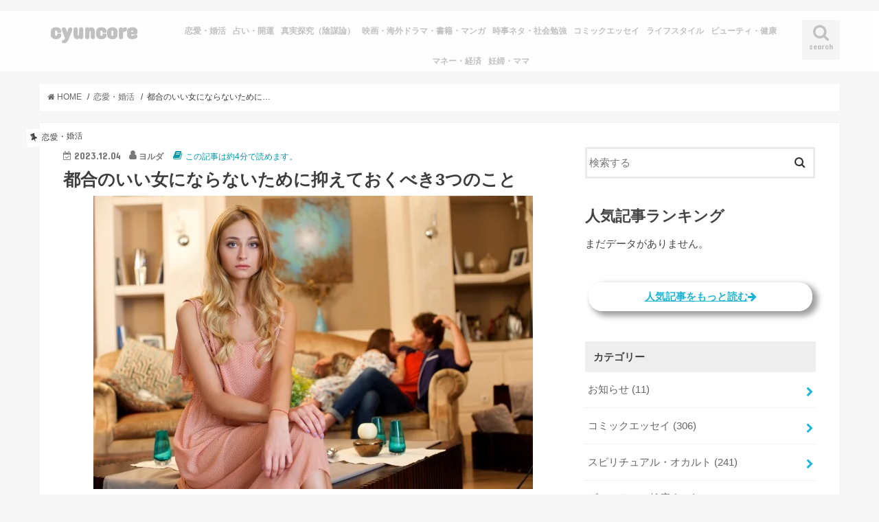

--- FILE ---
content_type: text/html; charset=UTF-8
request_url: https://cyuncore.com/love/10756/
body_size: 27889
content:
<!doctype html>
<!--[if lt IE 7]><html lang="ja" class="no-js lt-ie9 lt-ie8 lt-ie7"><![endif]-->
<!--[if (IE 7)&!(IEMobile)]><html lang="ja" class="no-js lt-ie9 lt-ie8"><![endif]-->
<!--[if (IE 8)&!(IEMobile)]><html lang="ja" class="no-js lt-ie9"><![endif]-->
<!--[if gt IE 8]><!--> <html lang="ja" class="no-js"><!--<![endif]-->

<head>
<meta charset="utf-8">
<meta http-equiv="Content-Security-Policy" content="upgrade-insecure-requests">  
<meta http-equiv="X-UA-Compatible" content="IE=edge">
<title>  都合のいい女にならないために抑えておくべき3つのこと | cyuncore</title>
<meta name="HandheldFriendly" content="True">
<meta name="MobileOptimized" content="320">
<meta name="viewport" content="width=device-width, initial-scale=1"/>
<link rel="manifest" href="https://cyuncore.com/wp-content/themes/jstork_custom/manifest.json">
<meta name="appid" content="web">
<meta name="apple-mobile-web-app-title" content="Cyuncore">
<meta name="application-name" content="Cyuncore">
<meta name="mobile-web-app-capable" content="yes">
<meta name="msvalidate.01" content="82B34A4EDF536FF61522C6A27743C82D" />
<!--
<link rel="apple-touch-icon" type="image/png" href="https://cyuncore.com/wp-content/themes/jstork_custom/data/cyuncore/cyuncore_192X192.png">
<link rel="icon" type="image/png" href="https://cyuncore.com/wp-content/themes/jstork_custom/data/cyuncore/cyuncore_192X192.png">
-->
<!--[if IE]>
<link rel="shortcut icon" type="image/png" href="https://cyuncore.com/wp-content/themes/jstork_custom/data/cyuncore/cyuncore_192X192.png">
<![endif]-->
<link href="https://use.fontawesome.com/releases/v5.8.1/css/all.css" rel="stylesheet">
<link rel="pingback" href="https://cyuncore.com/xmlrpc.php">


<!--[if lt IE 9]>
<script src="//html5shiv.googlecode.com/svn/trunk/html5.js"></script>
<script src="//css3-mediaqueries-js.googlecode.com/svn/trunk/css3-mediaqueries.js"></script>
<![endif]-->



<meta name='robots' content='max-image-preview:large' />
	<style>img:is([sizes="auto" i], [sizes^="auto," i]) { contain-intrinsic-size: 3000px 1500px }</style>
	    <script>
        var ajaxurl = '/wp-admin/admin-ajax.php';
    </script>
<link rel='dns-prefetch' href='//ajax.googleapis.com' />
<link rel='dns-prefetch' href='//www.googletagmanager.com' />
<link rel='dns-prefetch' href='//fonts.googleapis.com' />
<link rel='dns-prefetch' href='//maxcdn.bootstrapcdn.com' />
<link rel="alternate" type="application/rss+xml" title="cyuncore &raquo; フィード" href="https://cyuncore.com/feed/" />
<link rel="alternate" type="application/rss+xml" title="cyuncore &raquo; コメントフィード" href="https://cyuncore.com/comments/feed/" />
<script type="text/javascript" id="wpp-js" src="https://cyuncore.com/wp-content/plugins/wordpress-popular-posts/assets/js/wpp.min.js?ver=7.3.6" data-sampling="1" data-sampling-rate="2" data-api-url="https://cyuncore.com/wp-json/wordpress-popular-posts" data-post-id="10756" data-token="cfbaa4c1e8" data-lang="0" data-debug="0"></script>
<link rel="alternate" type="application/rss+xml" title="cyuncore &raquo; 都合のいい女にならないために抑えておくべき3つのこと のコメントのフィード" href="https://cyuncore.com/love/10756/feed/" />
<script type="text/javascript">
/* <![CDATA[ */
window._wpemojiSettings = {"baseUrl":"https:\/\/s.w.org\/images\/core\/emoji\/16.0.1\/72x72\/","ext":".png","svgUrl":"https:\/\/s.w.org\/images\/core\/emoji\/16.0.1\/svg\/","svgExt":".svg","source":{"concatemoji":"https:\/\/cyuncore.com\/wp-includes\/js\/wp-emoji-release.min.js"}};
/*! This file is auto-generated */
!function(s,n){var o,i,e;function c(e){try{var t={supportTests:e,timestamp:(new Date).valueOf()};sessionStorage.setItem(o,JSON.stringify(t))}catch(e){}}function p(e,t,n){e.clearRect(0,0,e.canvas.width,e.canvas.height),e.fillText(t,0,0);var t=new Uint32Array(e.getImageData(0,0,e.canvas.width,e.canvas.height).data),a=(e.clearRect(0,0,e.canvas.width,e.canvas.height),e.fillText(n,0,0),new Uint32Array(e.getImageData(0,0,e.canvas.width,e.canvas.height).data));return t.every(function(e,t){return e===a[t]})}function u(e,t){e.clearRect(0,0,e.canvas.width,e.canvas.height),e.fillText(t,0,0);for(var n=e.getImageData(16,16,1,1),a=0;a<n.data.length;a++)if(0!==n.data[a])return!1;return!0}function f(e,t,n,a){switch(t){case"flag":return n(e,"\ud83c\udff3\ufe0f\u200d\u26a7\ufe0f","\ud83c\udff3\ufe0f\u200b\u26a7\ufe0f")?!1:!n(e,"\ud83c\udde8\ud83c\uddf6","\ud83c\udde8\u200b\ud83c\uddf6")&&!n(e,"\ud83c\udff4\udb40\udc67\udb40\udc62\udb40\udc65\udb40\udc6e\udb40\udc67\udb40\udc7f","\ud83c\udff4\u200b\udb40\udc67\u200b\udb40\udc62\u200b\udb40\udc65\u200b\udb40\udc6e\u200b\udb40\udc67\u200b\udb40\udc7f");case"emoji":return!a(e,"\ud83e\udedf")}return!1}function g(e,t,n,a){var r="undefined"!=typeof WorkerGlobalScope&&self instanceof WorkerGlobalScope?new OffscreenCanvas(300,150):s.createElement("canvas"),o=r.getContext("2d",{willReadFrequently:!0}),i=(o.textBaseline="top",o.font="600 32px Arial",{});return e.forEach(function(e){i[e]=t(o,e,n,a)}),i}function t(e){var t=s.createElement("script");t.src=e,t.defer=!0,s.head.appendChild(t)}"undefined"!=typeof Promise&&(o="wpEmojiSettingsSupports",i=["flag","emoji"],n.supports={everything:!0,everythingExceptFlag:!0},e=new Promise(function(e){s.addEventListener("DOMContentLoaded",e,{once:!0})}),new Promise(function(t){var n=function(){try{var e=JSON.parse(sessionStorage.getItem(o));if("object"==typeof e&&"number"==typeof e.timestamp&&(new Date).valueOf()<e.timestamp+604800&&"object"==typeof e.supportTests)return e.supportTests}catch(e){}return null}();if(!n){if("undefined"!=typeof Worker&&"undefined"!=typeof OffscreenCanvas&&"undefined"!=typeof URL&&URL.createObjectURL&&"undefined"!=typeof Blob)try{var e="postMessage("+g.toString()+"("+[JSON.stringify(i),f.toString(),p.toString(),u.toString()].join(",")+"));",a=new Blob([e],{type:"text/javascript"}),r=new Worker(URL.createObjectURL(a),{name:"wpTestEmojiSupports"});return void(r.onmessage=function(e){c(n=e.data),r.terminate(),t(n)})}catch(e){}c(n=g(i,f,p,u))}t(n)}).then(function(e){for(var t in e)n.supports[t]=e[t],n.supports.everything=n.supports.everything&&n.supports[t],"flag"!==t&&(n.supports.everythingExceptFlag=n.supports.everythingExceptFlag&&n.supports[t]);n.supports.everythingExceptFlag=n.supports.everythingExceptFlag&&!n.supports.flag,n.DOMReady=!1,n.readyCallback=function(){n.DOMReady=!0}}).then(function(){return e}).then(function(){var e;n.supports.everything||(n.readyCallback(),(e=n.source||{}).concatemoji?t(e.concatemoji):e.wpemoji&&e.twemoji&&(t(e.twemoji),t(e.wpemoji)))}))}((window,document),window._wpemojiSettings);
/* ]]> */
</script>
<style id='wp-emoji-styles-inline-css' type='text/css'>

	img.wp-smiley, img.emoji {
		display: inline !important;
		border: none !important;
		box-shadow: none !important;
		height: 1em !important;
		width: 1em !important;
		margin: 0 0.07em !important;
		vertical-align: -0.1em !important;
		background: none !important;
		padding: 0 !important;
	}
</style>
<link rel='stylesheet' id='wp-block-library-css' href='https://cyuncore.com/wp-includes/css/dist/block-library/style.min.css' type='text/css' media='all' />
<style id='classic-theme-styles-inline-css' type='text/css'>
/*! This file is auto-generated */
.wp-block-button__link{color:#fff;background-color:#32373c;border-radius:9999px;box-shadow:none;text-decoration:none;padding:calc(.667em + 2px) calc(1.333em + 2px);font-size:1.125em}.wp-block-file__button{background:#32373c;color:#fff;text-decoration:none}
</style>
<style id='rinkerg-gutenberg-rinker-style-inline-css' type='text/css'>
.wp-block-create-block-block{background-color:#21759b;color:#fff;padding:2px}

</style>
<style id='global-styles-inline-css' type='text/css'>
:root{--wp--preset--aspect-ratio--square: 1;--wp--preset--aspect-ratio--4-3: 4/3;--wp--preset--aspect-ratio--3-4: 3/4;--wp--preset--aspect-ratio--3-2: 3/2;--wp--preset--aspect-ratio--2-3: 2/3;--wp--preset--aspect-ratio--16-9: 16/9;--wp--preset--aspect-ratio--9-16: 9/16;--wp--preset--color--black: #000000;--wp--preset--color--cyan-bluish-gray: #abb8c3;--wp--preset--color--white: #ffffff;--wp--preset--color--pale-pink: #f78da7;--wp--preset--color--vivid-red: #cf2e2e;--wp--preset--color--luminous-vivid-orange: #ff6900;--wp--preset--color--luminous-vivid-amber: #fcb900;--wp--preset--color--light-green-cyan: #7bdcb5;--wp--preset--color--vivid-green-cyan: #00d084;--wp--preset--color--pale-cyan-blue: #8ed1fc;--wp--preset--color--vivid-cyan-blue: #0693e3;--wp--preset--color--vivid-purple: #9b51e0;--wp--preset--gradient--vivid-cyan-blue-to-vivid-purple: linear-gradient(135deg,rgba(6,147,227,1) 0%,rgb(155,81,224) 100%);--wp--preset--gradient--light-green-cyan-to-vivid-green-cyan: linear-gradient(135deg,rgb(122,220,180) 0%,rgb(0,208,130) 100%);--wp--preset--gradient--luminous-vivid-amber-to-luminous-vivid-orange: linear-gradient(135deg,rgba(252,185,0,1) 0%,rgba(255,105,0,1) 100%);--wp--preset--gradient--luminous-vivid-orange-to-vivid-red: linear-gradient(135deg,rgba(255,105,0,1) 0%,rgb(207,46,46) 100%);--wp--preset--gradient--very-light-gray-to-cyan-bluish-gray: linear-gradient(135deg,rgb(238,238,238) 0%,rgb(169,184,195) 100%);--wp--preset--gradient--cool-to-warm-spectrum: linear-gradient(135deg,rgb(74,234,220) 0%,rgb(151,120,209) 20%,rgb(207,42,186) 40%,rgb(238,44,130) 60%,rgb(251,105,98) 80%,rgb(254,248,76) 100%);--wp--preset--gradient--blush-light-purple: linear-gradient(135deg,rgb(255,206,236) 0%,rgb(152,150,240) 100%);--wp--preset--gradient--blush-bordeaux: linear-gradient(135deg,rgb(254,205,165) 0%,rgb(254,45,45) 50%,rgb(107,0,62) 100%);--wp--preset--gradient--luminous-dusk: linear-gradient(135deg,rgb(255,203,112) 0%,rgb(199,81,192) 50%,rgb(65,88,208) 100%);--wp--preset--gradient--pale-ocean: linear-gradient(135deg,rgb(255,245,203) 0%,rgb(182,227,212) 50%,rgb(51,167,181) 100%);--wp--preset--gradient--electric-grass: linear-gradient(135deg,rgb(202,248,128) 0%,rgb(113,206,126) 100%);--wp--preset--gradient--midnight: linear-gradient(135deg,rgb(2,3,129) 0%,rgb(40,116,252) 100%);--wp--preset--font-size--small: 13px;--wp--preset--font-size--medium: 20px;--wp--preset--font-size--large: 36px;--wp--preset--font-size--x-large: 42px;--wp--preset--spacing--20: 0.44rem;--wp--preset--spacing--30: 0.67rem;--wp--preset--spacing--40: 1rem;--wp--preset--spacing--50: 1.5rem;--wp--preset--spacing--60: 2.25rem;--wp--preset--spacing--70: 3.38rem;--wp--preset--spacing--80: 5.06rem;--wp--preset--shadow--natural: 6px 6px 9px rgba(0, 0, 0, 0.2);--wp--preset--shadow--deep: 12px 12px 50px rgba(0, 0, 0, 0.4);--wp--preset--shadow--sharp: 6px 6px 0px rgba(0, 0, 0, 0.2);--wp--preset--shadow--outlined: 6px 6px 0px -3px rgba(255, 255, 255, 1), 6px 6px rgba(0, 0, 0, 1);--wp--preset--shadow--crisp: 6px 6px 0px rgba(0, 0, 0, 1);}:where(.is-layout-flex){gap: 0.5em;}:where(.is-layout-grid){gap: 0.5em;}body .is-layout-flex{display: flex;}.is-layout-flex{flex-wrap: wrap;align-items: center;}.is-layout-flex > :is(*, div){margin: 0;}body .is-layout-grid{display: grid;}.is-layout-grid > :is(*, div){margin: 0;}:where(.wp-block-columns.is-layout-flex){gap: 2em;}:where(.wp-block-columns.is-layout-grid){gap: 2em;}:where(.wp-block-post-template.is-layout-flex){gap: 1.25em;}:where(.wp-block-post-template.is-layout-grid){gap: 1.25em;}.has-black-color{color: var(--wp--preset--color--black) !important;}.has-cyan-bluish-gray-color{color: var(--wp--preset--color--cyan-bluish-gray) !important;}.has-white-color{color: var(--wp--preset--color--white) !important;}.has-pale-pink-color{color: var(--wp--preset--color--pale-pink) !important;}.has-vivid-red-color{color: var(--wp--preset--color--vivid-red) !important;}.has-luminous-vivid-orange-color{color: var(--wp--preset--color--luminous-vivid-orange) !important;}.has-luminous-vivid-amber-color{color: var(--wp--preset--color--luminous-vivid-amber) !important;}.has-light-green-cyan-color{color: var(--wp--preset--color--light-green-cyan) !important;}.has-vivid-green-cyan-color{color: var(--wp--preset--color--vivid-green-cyan) !important;}.has-pale-cyan-blue-color{color: var(--wp--preset--color--pale-cyan-blue) !important;}.has-vivid-cyan-blue-color{color: var(--wp--preset--color--vivid-cyan-blue) !important;}.has-vivid-purple-color{color: var(--wp--preset--color--vivid-purple) !important;}.has-black-background-color{background-color: var(--wp--preset--color--black) !important;}.has-cyan-bluish-gray-background-color{background-color: var(--wp--preset--color--cyan-bluish-gray) !important;}.has-white-background-color{background-color: var(--wp--preset--color--white) !important;}.has-pale-pink-background-color{background-color: var(--wp--preset--color--pale-pink) !important;}.has-vivid-red-background-color{background-color: var(--wp--preset--color--vivid-red) !important;}.has-luminous-vivid-orange-background-color{background-color: var(--wp--preset--color--luminous-vivid-orange) !important;}.has-luminous-vivid-amber-background-color{background-color: var(--wp--preset--color--luminous-vivid-amber) !important;}.has-light-green-cyan-background-color{background-color: var(--wp--preset--color--light-green-cyan) !important;}.has-vivid-green-cyan-background-color{background-color: var(--wp--preset--color--vivid-green-cyan) !important;}.has-pale-cyan-blue-background-color{background-color: var(--wp--preset--color--pale-cyan-blue) !important;}.has-vivid-cyan-blue-background-color{background-color: var(--wp--preset--color--vivid-cyan-blue) !important;}.has-vivid-purple-background-color{background-color: var(--wp--preset--color--vivid-purple) !important;}.has-black-border-color{border-color: var(--wp--preset--color--black) !important;}.has-cyan-bluish-gray-border-color{border-color: var(--wp--preset--color--cyan-bluish-gray) !important;}.has-white-border-color{border-color: var(--wp--preset--color--white) !important;}.has-pale-pink-border-color{border-color: var(--wp--preset--color--pale-pink) !important;}.has-vivid-red-border-color{border-color: var(--wp--preset--color--vivid-red) !important;}.has-luminous-vivid-orange-border-color{border-color: var(--wp--preset--color--luminous-vivid-orange) !important;}.has-luminous-vivid-amber-border-color{border-color: var(--wp--preset--color--luminous-vivid-amber) !important;}.has-light-green-cyan-border-color{border-color: var(--wp--preset--color--light-green-cyan) !important;}.has-vivid-green-cyan-border-color{border-color: var(--wp--preset--color--vivid-green-cyan) !important;}.has-pale-cyan-blue-border-color{border-color: var(--wp--preset--color--pale-cyan-blue) !important;}.has-vivid-cyan-blue-border-color{border-color: var(--wp--preset--color--vivid-cyan-blue) !important;}.has-vivid-purple-border-color{border-color: var(--wp--preset--color--vivid-purple) !important;}.has-vivid-cyan-blue-to-vivid-purple-gradient-background{background: var(--wp--preset--gradient--vivid-cyan-blue-to-vivid-purple) !important;}.has-light-green-cyan-to-vivid-green-cyan-gradient-background{background: var(--wp--preset--gradient--light-green-cyan-to-vivid-green-cyan) !important;}.has-luminous-vivid-amber-to-luminous-vivid-orange-gradient-background{background: var(--wp--preset--gradient--luminous-vivid-amber-to-luminous-vivid-orange) !important;}.has-luminous-vivid-orange-to-vivid-red-gradient-background{background: var(--wp--preset--gradient--luminous-vivid-orange-to-vivid-red) !important;}.has-very-light-gray-to-cyan-bluish-gray-gradient-background{background: var(--wp--preset--gradient--very-light-gray-to-cyan-bluish-gray) !important;}.has-cool-to-warm-spectrum-gradient-background{background: var(--wp--preset--gradient--cool-to-warm-spectrum) !important;}.has-blush-light-purple-gradient-background{background: var(--wp--preset--gradient--blush-light-purple) !important;}.has-blush-bordeaux-gradient-background{background: var(--wp--preset--gradient--blush-bordeaux) !important;}.has-luminous-dusk-gradient-background{background: var(--wp--preset--gradient--luminous-dusk) !important;}.has-pale-ocean-gradient-background{background: var(--wp--preset--gradient--pale-ocean) !important;}.has-electric-grass-gradient-background{background: var(--wp--preset--gradient--electric-grass) !important;}.has-midnight-gradient-background{background: var(--wp--preset--gradient--midnight) !important;}.has-small-font-size{font-size: var(--wp--preset--font-size--small) !important;}.has-medium-font-size{font-size: var(--wp--preset--font-size--medium) !important;}.has-large-font-size{font-size: var(--wp--preset--font-size--large) !important;}.has-x-large-font-size{font-size: var(--wp--preset--font-size--x-large) !important;}
:where(.wp-block-post-template.is-layout-flex){gap: 1.25em;}:where(.wp-block-post-template.is-layout-grid){gap: 1.25em;}
:where(.wp-block-columns.is-layout-flex){gap: 2em;}:where(.wp-block-columns.is-layout-grid){gap: 2em;}
:root :where(.wp-block-pullquote){font-size: 1.5em;line-height: 1.6;}
</style>
<link rel='stylesheet' id='contact-form-7-css' href='https://cyuncore.com/wp-content/plugins/contact-form-7/includes/css/styles.css' type='text/css' media='all' />
<link rel='stylesheet' id='ppress-frontend-css' href='https://cyuncore.com/wp-content/plugins/wp-user-avatar/assets/css/frontend.min.css' type='text/css' media='all' />
<link rel='stylesheet' id='ppress-flatpickr-css' href='https://cyuncore.com/wp-content/plugins/wp-user-avatar/assets/flatpickr/flatpickr.min.css' type='text/css' media='all' />
<link rel='stylesheet' id='ppress-select2-css' href='https://cyuncore.com/wp-content/plugins/wp-user-avatar/assets/select2/select2.min.css' type='text/css' media='all' />
<link rel='stylesheet' id='wordpress-popular-posts-css-css' href='https://cyuncore.com/wp-content/plugins/wordpress-popular-posts/assets/css/wpp.css' type='text/css' media='all' />
<link rel='stylesheet' id='yyi_rinker_stylesheet-css' href='https://cyuncore.com/wp-content/plugins/yyi-rinker/css/style.css?v=1.11.1' type='text/css' media='all' />
<link rel='stylesheet' id='style-css' href='https://cyuncore.com/wp-content/themes/jstork/style.css' type='text/css' media='all' />
<link rel='stylesheet' id='child-style-css' href='https://cyuncore.com/wp-content/themes/jstork_custom/style.css' type='text/css' media='all' />
<link rel='stylesheet' id='slick-css' href='https://cyuncore.com/wp-content/themes/jstork/library/css/slick.css' type='text/css' media='all' />
<link rel='stylesheet' id='shortcode-css' href='https://cyuncore.com/wp-content/themes/jstork/library/css/shortcode.css' type='text/css' media='all' />
<link crossorigin="anonymous" rel='stylesheet' id='gf_Concert-css' href='//fonts.googleapis.com/css?family=Concert+One' type='text/css' media='all' />
<link crossorigin="anonymous" rel='stylesheet' id='gf_Lato-css' href='//fonts.googleapis.com/css?family=Lato' type='text/css' media='all' />
<link crossorigin="anonymous" rel='stylesheet' id='fontawesome-css' href='//maxcdn.bootstrapcdn.com/font-awesome/4.7.0/css/font-awesome.min.css' type='text/css' media='all' />
<link rel='stylesheet' id='remodal-css' href='https://cyuncore.com/wp-content/themes/jstork/library/css/remodal.css' type='text/css' media='all' />
<link rel='stylesheet' id='animate-css' href='https://cyuncore.com/wp-content/themes/jstork/library/css/animate.min.css' type='text/css' media='all' />
<script type="text/javascript" src="//ajax.googleapis.com/ajax/libs/jquery/1.12.4/jquery.min.js" id="jquery-js"></script>
<script type="text/javascript" src="https://cyuncore.com/wp-content/plugins/wp-user-avatar/assets/flatpickr/flatpickr.min.js" id="ppress-flatpickr-js"></script>
<script type="text/javascript" src="https://cyuncore.com/wp-content/plugins/wp-user-avatar/assets/select2/select2.min.js" id="ppress-select2-js"></script>
<script type="text/javascript" src="https://cyuncore.com/wp-content/plugins/yyi-rinker/js/event-tracking.js?v=1.11.1" id="yyi_rinker_event_tracking_script-js"></script>

<!-- Site Kit によって追加された Google タグ（gtag.js）スニペット -->
<!-- Google アナリティクス スニペット (Site Kit が追加) -->
<script type="text/javascript" src="https://www.googletagmanager.com/gtag/js?id=GT-5MCNHH2D" id="google_gtagjs-js" async></script>
<script type="text/javascript" id="google_gtagjs-js-after">
/* <![CDATA[ */
window.dataLayer = window.dataLayer || [];function gtag(){dataLayer.push(arguments);}
gtag("set","linker",{"domains":["cyuncore.com"]});
gtag("js", new Date());
gtag("set", "developer_id.dZTNiMT", true);
gtag("config", "GT-5MCNHH2D");
/* ]]> */
</script>
<link rel="https://api.w.org/" href="https://cyuncore.com/wp-json/" /><link rel="alternate" title="JSON" type="application/json" href="https://cyuncore.com/wp-json/wp/v2/posts/10756" /><link rel="EditURI" type="application/rsd+xml" title="RSD" href="https://cyuncore.com/xmlrpc.php?rsd" />

<link rel="canonical" href="https://cyuncore.com/love/10756/" />
<link rel='shortlink' href='https://cyuncore.com/?p=10756' />
<link rel="alternate" title="oEmbed (JSON)" type="application/json+oembed" href="https://cyuncore.com/wp-json/oembed/1.0/embed?url=https%3A%2F%2Fcyuncore.com%2Flove%2F10756%2F" />
<link rel="alternate" title="oEmbed (XML)" type="text/xml+oembed" href="https://cyuncore.com/wp-json/oembed/1.0/embed?url=https%3A%2F%2Fcyuncore.com%2Flove%2F10756%2F&#038;format=xml" />
<meta name="generator" content="Site Kit by Google 1.170.0" />                <script>
                    var ajaxUrl = 'https://cyuncore.com/wp-admin/admin-ajax.php';
                </script>
                    <style id="wpp-loading-animation-styles">@-webkit-keyframes bgslide{from{background-position-x:0}to{background-position-x:-200%}}@keyframes bgslide{from{background-position-x:0}to{background-position-x:-200%}}.wpp-widget-block-placeholder,.wpp-shortcode-placeholder{margin:0 auto;width:60px;height:3px;background:#dd3737;background:linear-gradient(90deg,#dd3737 0%,#571313 10%,#dd3737 100%);background-size:200% auto;border-radius:3px;-webkit-animation:bgslide 1s infinite linear;animation:bgslide 1s infinite linear}</style>
            <style>
.yyi-rinker-images {
    display: flex;
    justify-content: center;
    align-items: center;
    position: relative;

}
div.yyi-rinker-image img.yyi-rinker-main-img.hidden {
    display: none;
}

.yyi-rinker-images-arrow {
    cursor: pointer;
    position: absolute;
    top: 50%;
    display: block;
    margin-top: -11px;
    opacity: 0.6;
    width: 22px;
}

.yyi-rinker-images-arrow-left{
    left: -10px;
}
.yyi-rinker-images-arrow-right{
    right: -10px;
}

.yyi-rinker-images-arrow-left.hidden {
    display: none;
}

.yyi-rinker-images-arrow-right.hidden {
    display: none;
}
div.yyi-rinker-contents.yyi-rinker-design-tate  div.yyi-rinker-box{
    flex-direction: column;
}

div.yyi-rinker-contents.yyi-rinker-design-slim div.yyi-rinker-box .yyi-rinker-links {
    flex-direction: column;
}

div.yyi-rinker-contents.yyi-rinker-design-slim div.yyi-rinker-info {
    width: 100%;
}

div.yyi-rinker-contents.yyi-rinker-design-slim .yyi-rinker-title {
    text-align: center;
}

div.yyi-rinker-contents.yyi-rinker-design-slim .yyi-rinker-links {
    text-align: center;
}
div.yyi-rinker-contents.yyi-rinker-design-slim .yyi-rinker-image {
    margin: auto;
}

div.yyi-rinker-contents.yyi-rinker-design-slim div.yyi-rinker-info ul.yyi-rinker-links li {
	align-self: stretch;
}
div.yyi-rinker-contents.yyi-rinker-design-slim div.yyi-rinker-box div.yyi-rinker-info {
	padding: 0;
}
div.yyi-rinker-contents.yyi-rinker-design-slim div.yyi-rinker-box {
	flex-direction: column;
	padding: 14px 5px 0;
}

.yyi-rinker-design-slim div.yyi-rinker-box div.yyi-rinker-info {
	text-align: center;
}

.yyi-rinker-design-slim div.price-box span.price {
	display: block;
}

div.yyi-rinker-contents.yyi-rinker-design-slim div.yyi-rinker-info div.yyi-rinker-title a{
	font-size:16px;
}

div.yyi-rinker-contents.yyi-rinker-design-slim ul.yyi-rinker-links li.amazonkindlelink:before,  div.yyi-rinker-contents.yyi-rinker-design-slim ul.yyi-rinker-links li.amazonlink:before,  div.yyi-rinker-contents.yyi-rinker-design-slim ul.yyi-rinker-links li.rakutenlink:before, div.yyi-rinker-contents.yyi-rinker-design-slim ul.yyi-rinker-links li.yahoolink:before, div.yyi-rinker-contents.yyi-rinker-design-slim ul.yyi-rinker-links li.mercarilink:before {
	font-size:12px;
}

div.yyi-rinker-contents.yyi-rinker-design-slim ul.yyi-rinker-links li a {
	font-size: 13px;
}
.entry-content ul.yyi-rinker-links li {
	padding: 0;
}

div.yyi-rinker-contents .yyi-rinker-attention.attention_desing_right_ribbon {
    width: 89px;
    height: 91px;
    position: absolute;
    top: -1px;
    right: -1px;
    left: auto;
    overflow: hidden;
}

div.yyi-rinker-contents .yyi-rinker-attention.attention_desing_right_ribbon span {
    display: inline-block;
    width: 146px;
    position: absolute;
    padding: 4px 0;
    left: -13px;
    top: 12px;
    text-align: center;
    font-size: 12px;
    line-height: 24px;
    -webkit-transform: rotate(45deg);
    transform: rotate(45deg);
    box-shadow: 0 1px 3px rgba(0, 0, 0, 0.2);
}

div.yyi-rinker-contents .yyi-rinker-attention.attention_desing_right_ribbon {
    background: none;
}
.yyi-rinker-attention.attention_desing_right_ribbon .yyi-rinker-attention-after,
.yyi-rinker-attention.attention_desing_right_ribbon .yyi-rinker-attention-before{
display:none;
}
div.yyi-rinker-use-right_ribbon div.yyi-rinker-title {
    margin-right: 2rem;
}

				</style><style type="text/css">
body{color: #3E3E3E;}
a, #breadcrumb li.bc_homelink a::before, .authorbox .author_sns li a::before{color: #1BB4D3;}
a:hover{color: #E69B9B;}
.article-footer .post-categories li a,.article-footer .tags a,.accordionBtn{  background: #1BB4D3;  border-color: #1BB4D3;}
.article-footer .tags a{color:#1BB4D3; background: none;}
.article-footer .post-categories li a:hover,.article-footer .tags a:hover,.accordionBtn.active{ background:#E69B9B;  border-color:#E69B9B;}
input[type="text"],input[type="password"],input[type="datetime"],input[type="datetime-local"],input[type="date"],input[type="month"],input[type="time"],input[type="week"],input[type="number"],input[type="email"],input[type="url"],input[type="search"],input[type="tel"],input[type="color"],select,textarea,.field { background-color: #ffffff;}
.header{color: #000000;}
.bgfull .header,.header.bg,.header #inner-header,.menu-sp{background: #ffffff;}
#logo a{color: #c1c1c1;}
#g_nav .nav li a,.nav_btn,.menu-sp a,.menu-sp a,.menu-sp > ul:after{color: #c1c1c1;}
#logo a:hover,#g_nav .nav li a:hover,.nav_btn:hover{color:#eeeeee;}
@media only screen and (min-width: 768px) {
.nav > li > a:after{background: #eeeeee;}
.nav ul {background: #666666;}
#g_nav .nav li ul.sub-menu li a{color: #f7f7f7;}
}
@media only screen and (max-width: 1165px) {
.site_description{background: #ffffff; color: #000000;}
}
#inner-content, #breadcrumb, .entry-content blockquote:before, .entry-content blockquote:after{background: #ffffff}
.top-post-list .post-list:before{background: #1BB4D3;}
.widget li a:after{color: #1BB4D3;}
.entry-content h2,.widgettitle,.accordion::before{background: #ffffff; color: #515151;}
.entry-content h3{border-color: #ffffff;}
.h_boader .entry-content h2{border-color: #ffffff; color: #3E3E3E;}
.h_balloon .entry-content h2:after{border-top-color: #ffffff;}
.entry-content ul li:before{ background: #ffffff;}
.entry-content ol li:before{ background: #ffffff;}
.post-list-card .post-list .eyecatch .cat-name,.top-post-list .post-list .eyecatch .cat-name,.byline .cat-name,.single .authorbox .author-newpost li .cat-name,.related-box li .cat-name,.carouselwrap .cat-name,.eyecatch .cat-name{background: #ffffff; color:  #444444;}
ul.wpp-list li a:before{background: #ffffff; color: #515151;}
.readmore a{border:1px solid #1BB4D3;color:#1BB4D3;}
.readmore a:hover{background:#1BB4D3;color:#fff;}
.btn-wrap a{background: #1BB4D3;border: 1px solid #1BB4D3;}
.btn-wrap a:hover{background: #E69B9B;border-color: #E69B9B;}
.btn-wrap.simple a{border:1px solid #1BB4D3;color:#1BB4D3;}
.btn-wrap.simple a:hover{background:#1BB4D3;}
.blue-btn, .comment-reply-link, #submit { background-color: #1BB4D3; }
.blue-btn:hover, .comment-reply-link:hover, #submit:hover, .blue-btn:focus, .comment-reply-link:focus, #submit:focus {background-color: #E69B9B; }
#sidebar1{color: #444444;}
.widget:not(.widget_text) a{color:#666666;}
.widget:not(.widget_text) a:hover{color:#999999;}
.bgfull #footer-top,#footer-top .inner,.cta-inner{background-color: #666666; color: #CACACA;}
.footer a,#footer-top a{color: #f7f7f7;}
#footer-top .widgettitle{color: #CACACA;}
.bgfull .footer,.footer.bg,.footer .inner {background-color: #666666;color: #CACACA;}
.footer-links li a:before{ color: #ffffff;}
.pagination a, .pagination span,.page-links a{border-color: #1BB4D3; color: #1BB4D3;}
.pagination .current,.pagination .current:hover,.page-links ul > li > span{background-color: #1BB4D3; border-color: #1BB4D3;}
.pagination a:hover, .pagination a:focus,.page-links a:hover, .page-links a:focus{background-color: #1BB4D3; color: #fff;}
</style>

<!-- Site Kit が追加した Google AdSense メタタグ -->
<meta name="google-adsense-platform-account" content="ca-host-pub-2644536267352236">
<meta name="google-adsense-platform-domain" content="sitekit.withgoogle.com">
<!-- Site Kit が追加した End Google AdSense メタタグ -->
<link rel="amphtml" href="https://cyuncore.com/love/10756/amp/"><link rel="icon" href="https://cyuncore.com/wp-content/uploads/2020/05/cropped-cyuncore_white_012_001-32x32.jpg" sizes="32x32" />
<link rel="icon" href="https://cyuncore.com/wp-content/uploads/2020/05/cropped-cyuncore_white_012_001-192x192.jpg" sizes="192x192" />
<link rel="apple-touch-icon" href="https://cyuncore.com/wp-content/uploads/2020/05/cropped-cyuncore_white_012_001-180x180.jpg" />
<meta name="msapplication-TileImage" content="https://cyuncore.com/wp-content/uploads/2020/05/cropped-cyuncore_white_012_001-270x270.jpg" />
		<style type="text/css" id="wp-custom-css">
			/*
.writers{
    overflow:hidden;
}
.writer-profile{
    width: 18%;
    min-height: 350px;
    margin:1%;
    float:left;
}
.writer-profile .name{
    text-align:center;
    font-weight:bold;
    padding:10px 0;
    margin:0;
}
.writer-profile .description{
    font-size:0.8em;
}
.writer-profile .button a{
    font-size:0.8em;
}
.writer-profile .button a:after{
    content:' >';
}
*/		</style>
		
<!--cyuncore.com SPオーバーレイ-->
<!--cyuncore.com SPオーバーレイここまで-->

<script async defer src="//assets.pinterest.com/js/pinit.js"></script>


<script>
	var bIsShowGoogleAds = 1;
</script>

<!--
<script>
// Check that service workers are supported
if ('serviceWorker' in navigator) {
  // Use the window load event to keep the page load performant
  window.addEventListener('load', () => {
    navigator.serviceWorker.register("https://cyuncore.com/wp-content/themes/jstork_custom/data/service-worker.js");
  });
}
</script>
-->

<style>
.grecaptcha-badge{
    display: none;

}

</style>
<link rel="stylesheet" type="text/css" href="https://cyuncore.com/wp-content/themes/jstork_custom/data/single_rakuten.css">
<script type="text/javascript">
    amzn_assoc_ad_type = "link_enhancement_widget";
    amzn_assoc_tracking_id = "cyuncore-22";
    amzn_assoc_linkid = "6e748ba6b988e42a96bf1df4e62147c4";
    amzn_assoc_placement = "";
    amzn_assoc_marketplace = "amazon";
    amzn_assoc_region = "JP";
</script>
<script src="//ws-fe.amazon-adsystem.com/widgets/q?ServiceVersion=20070822&Operation=GetScript&ID=OneJS&WS=1&MarketPlace=JP"></script>

</head>
<body class="wp-singular post-template-default single single-post postid-10756 single-format-standard wp-theme-jstork wp-child-theme-jstork_custom bg pannavi_on h_default sidebarright undo_off">
<script async src="https://pagead2.googlesyndication.com/pagead/js/adsbygoogle.js?client=ca-pub-4504296439364646"
     crossorigin="anonymous"></script>
<div id="container" class="  ">

<header class="header animated fadeIn bg " role="banner">
<div id="inner-header" class="wrap cf">
<div id="logo" class="gf ">
<p class="h1 text"><a href="https://cyuncore.com">cyuncore</a></p>
</div>

<nav id="g_nav" role="navigation">
<a href="#searchbox" data-remodal-target="searchbox" class="nav_btn search_btn"><span class="text gf">search</span></a>

<ul id="menu-%e3%83%98%e3%83%83%e3%82%bf%e3%83%bc%e3%83%a1%e3%83%8b%e3%83%a5%e3%83%bc" class="nav top-nav cf"><li id="menu-item-48" class="menu-item menu-item-type-taxonomy menu-item-object-category current-post-ancestor current-menu-parent current-post-parent menu-item-48"><a href="https://cyuncore.com/category/love/">恋愛・婚活</a></li>
<li id="menu-item-49" class="menu-item menu-item-type-taxonomy menu-item-object-category menu-item-49"><a href="https://cyuncore.com/category/fortune/">占い・開運</a></li>
<li id="menu-item-263642" class="menu-item menu-item-type-taxonomy menu-item-object-category menu-item-263642"><a href="https://cyuncore.com/category/conspiracy/">真実探究（陰謀論）</a></li>
<li id="menu-item-263641" class="menu-item menu-item-type-taxonomy menu-item-object-category menu-item-263641"><a href="https://cyuncore.com/category/movie-drama/">映画・海外ドラマ・書籍・マンガ</a></li>
<li id="menu-item-702" class="menu-item menu-item-type-taxonomy menu-item-object-category menu-item-702"><a href="https://cyuncore.com/category/work/">時事ネタ・社会勉強</a></li>
<li id="menu-item-701" class="menu-item menu-item-type-taxonomy menu-item-object-category menu-item-701"><a href="https://cyuncore.com/category/comics/">コミックエッセイ</a></li>
<li id="menu-item-52" class="menu-item menu-item-type-taxonomy menu-item-object-category menu-item-52"><a href="https://cyuncore.com/category/life/">ライフスタイル</a></li>
<li id="menu-item-50" class="menu-item menu-item-type-taxonomy menu-item-object-category menu-item-50"><a href="https://cyuncore.com/category/beauty/">ビューティ・健康</a></li>
<li id="menu-item-51" class="menu-item menu-item-type-taxonomy menu-item-object-category menu-item-51"><a href="https://cyuncore.com/category/money/">マネー・経済</a></li>
<li id="menu-item-703" class="menu-item menu-item-type-taxonomy menu-item-object-category menu-item-703"><a href="https://cyuncore.com/category/mother/">妊婦・ママ</a></li>
</ul></nav>

<a href="#spnavi" data-remodal-target="spnavi" class="nav_btn"><span class="text gf">menu</span></a>


</div>

</header>

<div class="remodal" data-remodal-id="spnavi" data-remodal-options="hashTracking:false">
<button data-remodal-action="close" class="remodal-close"><span class="text gf">CLOSE</span></button>
<div id="categories-4" class="widget widget_categories"><h4 class="widgettitle"><span>カテゴリー</span></h4>
			<ul>
					<li class="cat-item cat-item-2382"><a href="https://cyuncore.com/category/new/">お知らせ</a>
</li>
	<li class="cat-item cat-item-18"><a href="https://cyuncore.com/category/comics/">コミックエッセイ</a>
</li>
	<li class="cat-item cat-item-2412"><a href="https://cyuncore.com/category/spiritual/">スピリチュアル・オカルト</a>
</li>
	<li class="cat-item cat-item-3"><a href="https://cyuncore.com/category/beauty/">ビューティ・健康</a>
</li>
	<li class="cat-item cat-item-4"><a href="https://cyuncore.com/category/money/">マネー・経済</a>
</li>
	<li class="cat-item cat-item-5"><a href="https://cyuncore.com/category/life/">ライフスタイル</a>
</li>
	<li class="cat-item cat-item-1928"><a href="https://cyuncore.com/category/sekai/">世界の動向</a>
</li>
	<li class="cat-item cat-item-6"><a href="https://cyuncore.com/category/fortune/">占い・開運</a>
</li>
	<li class="cat-item cat-item-20"><a href="https://cyuncore.com/category/mother/">妊婦・ママ</a>
</li>
	<li class="cat-item cat-item-8"><a href="https://cyuncore.com/category/love/">恋愛・婚活</a>
</li>
	<li class="cat-item cat-item-1926"><a href="https://cyuncore.com/category/movie-drama/">映画・海外ドラマ・書籍・マンガ</a>
</li>
	<li class="cat-item cat-item-19"><a href="https://cyuncore.com/category/work/">時事ネタ・社会勉強</a>
</li>
	<li class="cat-item cat-item-1929"><a href="https://cyuncore.com/category/conspiracy/">真実探究（陰謀論）</a>
</li>
	<li class="cat-item cat-item-1958"><a href="https://cyuncore.com/category/onee_yogen/">辛口オネエ</a>
</li>
			</ul>

			</div><div id="pages-3" class="widget widget_pages"><h4 class="widgettitle"><span>固定ページ</span></h4>
			<ul>
				<li class="page_item page-item-58501"><a href="https://cyuncore.com/checkout/">Checkout</a></li>
<li class="page_item page-item-17"><a href="https://cyuncore.com/contract/">cyuncore利用規約</a></li>
<li class="page_item page-item-58502"><a href="https://cyuncore.com/order-confirmation/">Order Confirmation</a></li>
<li class="page_item page-item-58503"><a href="https://cyuncore.com/order-failed/">Order Failed</a></li>
<li class="page_item page-item-21"><a href="https://cyuncore.com/rights/">サイトポリシー</a></li>
<li class="page_item page-item-33"><a href="https://cyuncore.com/writerlist/">ライター一覧</a></li>
<li class="page_item page-item-24233"><a href="https://cyuncore.com/popular/">人気記事一覧</a></li>
<li class="page_item page-item-9"><a href="https://cyuncore.com/inquiry/">広告掲載・お問い合わせ</a></li>
			</ul>

			</div><button data-remodal-action="close" class="remodal-close"><span class="text gf">CLOSE</span></button>
</div>



<div class="remodal searchbox" data-remodal-id="searchbox" data-remodal-options="hashTracking:false">
<div class="search cf"><dl><dt>キーワードで記事を検索</dt><dd><form role="search" method="get" id="searchform" class="searchform cf" action="https://cyuncore.com/" >
		<input type="search" placeholder="検索する" value="" name="s" id="s" />
		<button type="submit" id="searchsubmit" ><i class="fa fa-search"></i></button>
		</form></dd></dl></div>
<button data-remodal-action="close" class="remodal-close"><span class="text gf">CLOSE</span></button>
</div>

<script>
	/*fixed 2 same search box in same page*/
	$(window).on("load",function (){
		$("input[name='s']").on("change paste keyup", function(){
			$("input[name='s']").val($(this).val());
		});
		
	});
</script>











	    <style>
	    	.breadcrumb_post_title{
	    		white-space:nowrap;
				overflow:hidden;
				text-overflow: ellipsis;
				width: 180px;
	    	
	    	}
	    	
	    	.breadcrumb_post_title:hover{
			    /*text-overflow: inherit;
			    overflow: visible;*/
			}
	    </style>
	    <div id="breadcrumb" class="breadcrumb inner wrap cf"><ul itemscope itemtype="http://schema.org/BreadcrumbList"><li itemprop="itemListElement" itemscope itemtype="http://schema.org/ListItem"><a href="https://cyuncore.com/" itemprop="item"><i class="fa fa-home"></i><span itemprop="name"> HOME</span></a>
                <meta itemprop="position" content="1" />
                </li><li itemprop="itemListElement" itemscope itemtype="http://schema.org/ListItem"><a href="https://cyuncore.com/category/love/" itemprop="item"><span itemprop="name">恋愛・婚活</span></a>
                                <meta itemprop="position" content="2" />
                                </li><li class="breadcrumb_post_title" itemprop="itemListElement" itemscope itemtype="http://schema.org/ListItem"><span itemprop="name">都合のいい女にならないために抑えておくべき3つのこと</span>
                    <meta itemprop="position" content="3" />
                    </li></ul></div><style>

    b{
        background: -webkit-gradient(linear, left top, left bottom, color-stop(60%, transparent), color-stop(60%, #fc7998));
        background: -webkit-linear-gradient(transparent 60%, #fc7998 60%);
        background: linear-gradient(transparent 60%, #fc7998 60%);
        color: #111;
        padding: 0 1px 2px;
    }

	#fixed-app-link{
		border: 3px double #BDBDBD;
		height: 7em;
		color: white;
		margin-top: 30px;
		background-color: #fff;
		border-radius: 15px;
	}
	
	#fixed-app-link p{
		color: #222;
	}
	#fixed-app-link a{
		text-decoration: none;
		
	}
	.app_fix_left{
		
		float: left;
		width: 30%;
	}
	

	.app_fix_left .app_icon{
		position: relative;
	    vertical-align: middle;
	    width: 80%;
	    top: 1em;
		left: 0.5em;
		border-radius: 10px;
	}

    .entry-content ul:not(.toc_navigation):not(.mokuji_h3) {
       /*text-align: center;*/
    }
	.entry-content ul:not(.toc_navigation):not(.mokuji_h3) li{
       /*display: inline-block;*/
     /*   list-style: none; */
        
    }

    .entry-content ul:not(.toc_navigation):not(.mokuji_h3) li:before{
       /*content: none;*/
    }
@media only screen and (min-width: 768px){
    .app_fix_left .app_icon{
			top: 0.3em;
    }
}
	.app_fix_right p{
		margin-bottom: 0px;
		font-weight: bold;
	}
	
	.app_fix_right .app_name{
		font-size: 16px;
		font-weight: bold;
	}
	
	.app_fix_right .cy_download{
		font-size: 0.65em;
	}
	
	.app_fix_right .app-link-image{
		display: block;
		/*margin: 0 auto;*/
		border-radius: 7px;
		width: 30%;
		margin-top: 6px;
	}

    .entry-content h2, .widgettitle {
        background: #eee;
        color: #444;
    }

    .entry-content h3 {
        border-color: #ffffff;
        border-left: 3px solid black;
        font-size: 20px;
        margin-left: 5px;
    }

@media only screen and (max-width: 767px){	
	.add{
		    width: 108%;
			position: relative;
			left: -4%;
	}
	
	.related-post .related-list,
	.author-newpost ul
	{
		 position: relative;
		 width: 106%;
		 left: -2%;
	}
	
	.popular-posts .wpp-list-with-thumbnails, #new-entries ul{
		width: 106%;
	    position: relative;
	    left: -3%;
	}
}

.byline .read .fn {
    font-size: .75em;
}

.byline .read{
    color: #0097a7;
}

@media screen and (max-width:767px){
   .byline .read{
    display: block;
    } 
}

.byline .read:before {
    font-family: "fontawesome";
    content: "\f101";
    font-size: .88em;
    margin-right: .3em;
    position: relative;
    top: -1px;
    
}

.byline .read:before {
    content: "\F02D";
}

ul.amazon_list{
    display: block;
    list-style: none;
    font-size: 0;
    margin: 0 auto;
        text-align: center;
}

ul.amazon_list li {
    display: inline-block;
    width: 25%;
    padding: 5px;
}

ul.amazon_list li:before{
    content: "";
        width: 0;
    height: 0;
}

.entry-content table.rakuten_aff div{
    border: none;
}
.entry-content table.rakuten_aff > tbody{
    width: 100%;
    display: inline-block;
    text-align: center;
    margin: 0 auto;
}

.entry-content table.rakuten_aff tbody > tr{
    width: 100%;
    text-align: center;
    margin: 0 auto;
    box-sizing: border-box;
    display: inline-block;
    border :none;
}

.entry-content table:has( div > table ) tbody tr{
    border :none;
}

.entry-content table.rakuten_aff td{
    text-align: center;
    margin: 0 auto;
    display: inline-block;

}


.entry-content table.rakuten_aff,
.entry-content table.rakuten_aff td,
.entry-content table.rakuten_aff tr
{
    border :none;
}


</style>
<script>
	
	

var ads_type= "adsense";

</script>


<div id="content">
<div id="inner-content" class="wrap cf">

<main id="main" class="m-all t-all d-5of7 cf" role="main">
<article id="post-10756" class="post-10756 post type-post status-publish format-standard has-post-thumbnail hentry category-love tag-27 tag-39 tag-526 article cf" role="article">
<header class="article-header entry-header">
<p class="byline entry-meta vcard cf">

<span class="cat-name cat-id-8">恋愛・婚活</span>
<time class="date gf entry-date updated"  datetime="2023-12-04">2023.12.04</time>

<span class="writer name author"><span class="fn">ヨルダ</span></span>
<span class="read readtime"><span class="fn">この記事は約4分で読めます。</span></span>

</p>

<h1 class="entry-title single-title" itemprop="headline" rel="bookmark">都合のいい女にならないために抑えておくべき3つのこと</h1>

<figure class="eyecatch eyecatch">
<img src="https://cyuncore.com/wp-content/uploads/2017/11/1ffeb87f9bfa72b215a8081ea736d273-1.jpg" class="attachment-post-thumbnail size-post-thumbnail wp-post-image" alt="都合のいい女にならないために抑えておくべき3つのこと" loading="lazy" decoding="async" /></figure>

</header>


<section class="entry-content cf">


	
	<!DOCTYPE html PUBLIC "-//W3C//DTD HTML 4.0 Transitional//EN" "http://www.w3.org/TR/REC-html40/loose.dtd">
<html><head><style>
	 				.tofc_main {
	 					padding: 15px 20px 20px 40px;
	 					border: 1px solid;
	 					border-radius: 25px;
	 					margin-bottom:20px;
	  				}
	 				.tofc_main p {
	 					margin: 0 0 0 0;
	 					line-height: 1;
	 					font-size: 22px;
	 					font-weight: bold;
	 					margin-top: -50px;
	 					margin-left: 22px;
	 					background-color: white;
	 					width: 65px;
	 					padding-left: 10px;
	 					padding-right: 10px;
	 				}
	 				
	 				.tofc_main li {
	 					margin: 0.4em 0 ;
	 				}
	 				
	 				
	 				.tofc_main ul{
	 					margin: 1px;
                        padding-left: 20px;
                        
                        
	 				}
	 				.tofc_main ul li{
	 					margin: 0.3em;
                         line-height:2;
                         list-style: none;
	 				}
                     
                    .tofc_main > ul > li{
                        font-size : 15px;
                    }

                    .tofc_main > ul > li a{
                        text-decoration : none;
                        font-weight: bold;
                        font-size : 15px;
                        color: #191919; 
                    }

                     .tofc_main > ul > li > ul > li a{

                     }

                    .tofc_main > ul > li a:hover{
                        color: #ff7a98;
                    }

                    .toc_navigation {
                        overflow: hidden;
                        /*height: 210px;*/
                        max-height:100%;
                    }

	 				p.mokuji_title{
                            position: absolute;
                            background: white;
                            margin: 0;
                            padding: 0 10px;
                            line-height: 1;
                            left: 30px;
                            font-size: initial;
                            top: 10px;
                        }

                        .tofc_main ul.toc_navigation{
                        margin-top: 16px;
                    }
                    p.mokuji_title .mokuji_btn{
                            font-size: 14px;
                            position: relative;
                        
                    }
                    .mokuji_buttom_arrow{
                                text-align: center;
                                
                        }   

                    .mokuji_buttom_arrow .mokuji-arrow{
                            font-size: 2em;
                            position: relative;
                            border-color: #1BB4D3;
                            color: #1BB4D3;
                            box-shadow: 0px 1px 5px 2px #1BB4D3;
                                border-radius: 50%;
                    }
                    
                    .mokuji_atag{
                            text-decoration: none;
                    }

                    .entry-content ul.toc_navigation li:before{
                        content : "";
                        width:0;
                        height:0;
                    }

                    
    	 				
	 				@media only screen and (max-width: 767px){
	 					.tofc_main{
	 						padding: 15px 20px 20px 20px;
	 					}
	 					.tofc_main li  {
	 						font-size: 14px;
	 					}

                        .mokuji_h3 li{
                            font-size : 13px;
                         }
	 					
	 					.tofc_main ul.toc_navigation {
	 						padding: 10px 0 10px 0;
	 					}
	 				
	 				}
	 			</style> </head><body><div style="margin-top: 10px; position: relative;">
                        <p class="mokuji_title">&#30446;&#27425;<span class="mokuji_btn">&#12304;<a href="javascript:void(0);" onclick="click_mokuji();">&#38283;&#12367;</a>&#12305;</span></p>
        	 			<div id="mokuji_body" class="tofc_main tofc_main_close" style="overflow: hidden; height:0; width: 170px;">
        	 			
            	 			<ul class="toc_navigation" id="toc"><li><a href="#tofc_0" class="mokuji_atag">&rsaquo; &#37117;&#21512;&#12398;&#12356;&#12356;&#22899;&#12395;&#12394;&#12425;&#12394;&#12356;&#12383;&#12417;&#12395;&#12289;&#30456;&#25163;&#12398;&#27442;&#27714;&#12395;NO&#12392;&#35328;&#12360;&#12427;&#21191;&#27671;&#12434;&#25345;&#12388;</a></li><li><a href="#tofc_1" class="mokuji_atag">&rsaquo; &#37117;&#21512;&#12398;&#12356;&#12356;&#22899;&#12395;&#12394;&#12425;&#12394;&#12356;&#12383;&#12417;&#12395;&#12289;&#12452;&#12505;&#12531;&#12488;&#12372;&#12392;&#12420;&#12487;&#12540;&#12488;&#12434;&#30094;&#12363;&#12395;&#12375;&#12394;&#12356;</a></li><li><a href="#tofc_2" class="mokuji_atag">&rsaquo; &#12371;&#12428;&#12434;&#35328;&#12431;&#12428;&#12383;&#12425;&#35201;&#27880;&#24847;&#65281;&#12300;&#20474;&#12363;&#12425;&#12539;&#12539;&#12539;&#12301;&#65311;</a></li><li><a href="#tofc_3" class="mokuji_atag">&rsaquo; &#12414;&#12392;&#12417;</a></li></ul>
            
                             <!--<div class="mokuji_buttom_arrow"><i class="mokuji-arrow fas fa-chevron-circle-down"></i></div>-->
                        </div>
                    </div>
	 			<script>
	 				jQuery(document).ready(function(){
						var offsetHeight = 55; 
						if (jQuery('.mokuji_atag').length > 0)
						{
/*
							
							jQuery('.mokuji_atag').click(function(){
                                var href = jQuery(this).attr("href");
								var url = href.replace("#", "");
								var target = jQuery(href == "#" || href == "" || href == "#header" ? "html" : "a[name='"+url+"']");
								if (jQuery(target).length == 0)
								{	// ID
									target = jQuery(href == "#" || href == "" || href == "#header" ? "html" : href); 
								}
								
								if (jQuery(target).length > 0)
								{
                                    
									var position = target.offset().top - offsetHeight;
                                    //console.log("position=" + position);
									jQuery("html, body").animate({scrollTop:position}, 500, "swing");
                                    return false;
								}

							});	
*/
						}
					});

                    jQuery(".mokuji-arrow").on("click",function(){
					
					        if (jQuery(".toc_navigation").hasClass("open_mokuji")){
					            // Close
					            jQuery(".toc_navigation").removeClass("open_mokuji");
					            jQuery(".toc_navigation").stop().animate(
					            {
					                height : "210px",
					            }, 
					            { duration: "1000", 
					                easing: "swing",
					
					                complete : function(){
					                        jQuery(".mokuji-arrow").css("transform","rotate(0)" );
					
					                    }
					            }
					            );
					        }
					        else{
					            jQuery(".toc_navigation").addClass("open_mokuji");
					            var fullheight = jQuery(".toc_navigation")[0].scrollHeight;
					            jQuery(".toc_navigation").stop().animate(
					                {
					                    height : fullheight,
					                }, 
					                { duration: "1000", 
					                    easing: "swing",
					                    complete : function(){           
					                            jQuery(".toc_navigation").css("height", "100%");
					                            jQuery(".mokuji-arrow").css("transform","rotate(180deg)" );
					                        }
					                }
					            );
					        }
					    });
	 			</script>

<p>&#22899;&#24615;&#12394;&#12425;&#35504;&#12375;&#12418;&#12289;&#22909;&#12365;&#12395;&#12394;&#12387;&#12383;&#20154;&#12395;&#12399;&#33258;&#20998;&#12434;&#33391;&#12367;&#24605;&#12387;&#12390;&#12418;&#12425;&#12356;&#12383;&#12356;&#12392;&#24605;&#12358;&#12418;&#12398;&#12290;&#12391;&#12377;&#12364;&#12289;&#30456;&#25163;&#12395;&#23613;&#12367;&#12377;&#12354;&#12414;&#12426;&#12395;&#12300;&#37117;&#21512;&#12398;&#12356;&#12356;&#22899;&#12301;&#12395;&#12394;&#12387;&#12390;&#12375;&#12414;&#12387;&#12390;&#12399;&#20803;&#12418;&#23376;&#12418;&#12354;&#12426;&#12414;&#12379;&#12435;&#12424;&#12397;&#12290;&#37117;&#21512;&#12398;&#12356;&#12356;&#22899;&#12399;&#28014;&#27671;&#12373;&#12428;&#12427;&#21487;&#33021;&#24615;&#12418;&#39640;&#12356;&#12391;&#12377;&#12375;&#12289;&#12381;&#12418;&#12381;&#12418;&#26412;&#21629;&#12364;&#21029;&#12395;&#12356;&#12390;&#33258;&#20998;&#12364;&#28014;&#27671;&#30456;&#25163;&#12384;&#12387;&#12383;&#12539;&#12539;&#12539;&#12394;&#12435;&#12390;&#21487;&#33021;&#24615;&#12418;&#22823;&#12354;&#12426;&#12290;&#12381;&#12435;&#12394;&#30007;&#12395;&#24341;&#12387;&#12363;&#12363;&#12425;&#12394;&#12356;&#12383;&#12417;&#12395;&#12418;&#37117;&#21512;&#12398;&#12356;&#12356;&#22899;&#12395;&#12394;&#12425;&#12394;&#12356;&#12424;&#12358;&#12395;&#21162;&#12417;&#12427;&#12371;&#12392;&#12364;&#22823;&#20999;&#12394;&#12398;&#12391;&#12377;&#12290;</p>
<p>&#12300;&#12356;&#12356;&#22899;&#12301;&#12392;&#12300;&#37117;&#21512;&#12398;&#12356;&#12356;&#22899;&#12301;&#12399;&#32025;&#19968;&#37325;&#12290;&#19968;&#27497;&#38291;&#36949;&#12360;&#12428;&#12400;&#12354;&#12394;&#12383;&#12418;&#12356;&#12356;&#22899;&#12363;&#12425;&#37117;&#21512;&#12398;&#12356;&#12356;&#22899;&#12395;&#12394;&#12425;&#12394;&#12356;&#12383;&#12417;&#12395;&#12408;&#30495;&#12387;&#36870;&#12373;&#12414;&#12363;&#12418;&#65311;&#20170;&#22238;&#12399;&#30007;&#24615;&#12395;&#25391;&#12426;&#22238;&#12373;&#12428;&#12427;&#12371;&#12392;&#12394;&#12367;&#24651;&#24859;&#12434;&#27005;&#12375;&#12416;&#12383;&#12417;&#12395;&#12289;&#37117;&#21512;&#12398;&#12356;&#12356;&#22899;&#12363;&#12425;&#33073;&#21364;&#12377;&#12427;&#38555;&#12395;&#25233;&#12360;&#12390;&#12362;&#12365;&#12383;&#12356;&#12509;&#12452;&#12531;&#12488;&#12434;3&#12388;&#12372;&#32057;&#20171;&#12375;&#12414;&#12377;&#12290;</p>
<h2 id="tofc_0" name="tofc_0"><span style="color: #003366">&#37117;&#21512;&#12398;&#12356;&#12356;&#22899;&#12395;&#12394;&#12425;&#12394;&#12356;&#12383;&#12417;&#12395;&#12289;&#30456;&#25163;&#12398;&#27442;&#27714;&#12395;NO&#12392;&#35328;&#12360;&#12427;&#21191;&#27671;&#12434;&#25345;&#12388;</span></h2>
<p>&#22909;&#12365;&#12394;&#20154;&#12364;&#12391;&#12365;&#12427;&#12392;&#12289;&#12393;&#12358;&#12375;&#12390;&#12418;&#23244;&#12431;&#12428;&#12383;&#12367;&#12394;&#12356;&#19968;&#24515;&#12363;&#12425;&#28961;&#29702;&#12434;&#12375;&#12390;&#30456;&#25163;&#12395;&#12354;&#12431;&#12379;&#12390;&#12375;&#12414;&#12387;&#12383;&#12426;&#12289;&#23613;&#12367;&#12375;&#12390;&#12375;&#12414;&#12387;&#12383;&#12426;&#12377;&#12427;&#26041;&#12418;&#12356;&#12425;&#12387;&#12375;&#12419;&#12427;&#12371;&#12392;&#12391;&#12375;&#12423;&#12358;&#12290;<br>
&#12418;&#12385;&#12429;&#12435;&#12289;&#24651;&#24859;&#12399;&#20154;&#38291;&#38306;&#20418;&#12391;&#12377;&#12363;&#12425;&#30456;&#25163;&#12408;&#12398;&#27497;&#12415;&#23492;&#12426;&#12399;&#24517;&#35201;&#12391;&#12377;&#12290;<br>
&#12391;&#12377;&#12364;&#12289;&#12354;&#12414;&#12426;&#12395;&#12418;&#19968;&#26041;&#30340;&#12394;&#27442;&#27714;&#12420;&#28961;&#33590;&#12394;&#27442;&#27714;&#12395;&#12399;&#32032;&#30452;&#12395;&#12300;NO&#12301;&#12392;&#35328;&#12360;&#12427;&#21191;&#27671;&#12434;&#25345;&#12388;&#12371;&#12392;&#12418;&#12414;&#12383;&#12289;&#21516;&#12376;&#12367;&#12425;&#12356;&#22823;&#20999;&#12394;&#12371;&#12392;&#12394;&#12398;&#12391;&#12377;&#12290;</p>
<p>&#26377;&#12426;&#20307;&#12395;&#35328;&#12387;&#12390;&#12375;&#12414;&#12360;&#12400;&#12289;&#27491;&#30452;&#12300;&#12475;&#12483;&#12463;&#12473;&#12391;&#12365;&#12428;&#12400;&#30456;&#25163;&#12399;&#35504;&#12391;&#12418;&#12356;&#12356;&#12301;&#12392;&#12362;&#32771;&#12360;&#12395;&#12394;&#12387;&#12390;&#12356;&#12427;&#30007;&#24615;&#12399;&#23569;&#12394;&#12363;&#12425;&#12378;&#12356;&#12425;&#12387;&#12375;&#12419;&#12356;&#12414;&#12377;&#12290;<br>
&#12381;&#12358;&#12356;&#12387;&#12383;&#30007;&#24615;&#12395;&#26178;&#38291;&#12420;&#21172;&#21147;&#12434;&#28010;&#36027;&#12377;&#12427;&#12371;&#12392;&#12371;&#12381;&#12300;&#37117;&#21512;&#12398;&#12356;&#12356;&#22899;&#12301;&#12398;&#12420;&#12426;&#12364;&#12385;&#12394;&#12511;&#12473;&#12486;&#12452;&#12463;&#12394;&#12398;&#12391;&#12377;&#12290;</p>
<p><img fetchpriority="high" decoding="async" class="aligncenter size-full wp-image-10758" src="https://cyuncore.com/wp-content/uploads/2017/11/0d40a5e4a645fc6b96e767d64ac0878e-31.png" alt="&#37117;&#21512;&#12398;&#12356;&#12356;&#22899;&#12395;&#12394;&#12425;&#12394;&#12356;&#12383;&#12417;&#12395;&#12289;&#30456;&#25163;&#12398;&#27442;&#27714;&#12395;NO&#12392;&#35328;&#12360;&#12427;&#21191;&#27671;&#12434;&#25345;&#12388;" width="571" height="370"></p>
<p>&#12414;&#12384;&#12381;&#12398;&#26178;&#26399;&#12376;&#12419;&#12394;&#12356;&#12392;&#12354;&#12394;&#12383;&#12364;&#24605;&#12358;&#12394;&#12425;&#12289;&#12475;&#12483;&#12463;&#12473;&#12398;&#12362;&#35480;&#12356;&#12434;&#26029;&#12427;&#12409;&#12365;&#12391;&#12377;&#12375;&#20307;&#35519;&#12364;&#24746;&#12356;&#20013;&#12391;&#28961;&#29702;&#12420;&#12426;&#12487;&#12540;&#12488;&#12408;&#36899;&#12428;&#20986;&#12373;&#12428;&#12381;&#12358;&#12394;&#12425;&#26029;&#12387;&#12383;&#12387;&#12390;&#33391;&#12356;&#12398;&#12391;&#12377;&#12290;<br>
&#24651;&#24859;&#12399;&#12362;&#20114;&#12356;&#27005;&#12375;&#12415;&#12394;&#12364;&#12425;&#38306;&#20418;&#24615;&#12434;&#27083;&#31689;&#12375;&#12390;&#12356;&#12367;&#12409;&#12365;&#12418;&#12398;&#12289;&#12393;&#12385;&#12425;&#12363;&#12364;&#28961;&#29702;&#12375;&#12390;&#25104;&#12426;&#31435;&#12388;&#12418;&#12398;&#12391;&#12399;&#12394;&#12356;&#12399;&#12378;&#12391;&#12377;&#12424;&#12397;&#12290;</p>
<p>&#30456;&#25163;&#12363;&#12425;&#12398;&#19968;&#26041;&#30340;&#12394;&#36523;&#20307;&#30340;&#12289;&#12414;&#12383;&#12399;&#37329;&#37549;&#30340;&#35201;&#27714;&#12394;&#12393;&#12395;&#12399;&#12495;&#12483;&#12461;&#12522;&#12392;&#12300;NO&#12301;&#12392;&#24847;&#24535;&#34920;&#31034;&#12434;&#12375;&#12414;&#12375;&#12423;&#12358;&#12290;<br>
&#12381;&#12428;&#12391;&#20999;&#12428;&#12427;&#32257;&#12394;&#12425;&#12400;&#12289;&#12381;&#12428;&#12414;&#12391;&#12392;&#12356;&#12358;&#12384;&#12369;&#12398;&#12371;&#12392;&#12391;&#12377;&#12290;</p>
<h2 id="tofc_1" name="tofc_1"><span style="color: #003366">&#37117;&#21512;&#12398;&#12356;&#12356;&#22899;&#12395;&#12394;&#12425;&#12394;&#12356;&#12383;&#12417;&#12395;&#12289;&#12452;&#12505;&#12531;&#12488;&#12372;&#12392;&#12420;&#12487;&#12540;&#12488;&#12434;&#30094;&#12363;&#12395;&#12375;&#12394;&#12356;</span></h2>
<p>&#12463;&#12522;&#12473;&#12510;&#12473;&#12420;&#12496;&#12524;&#12531;&#12479;&#12452;&#12531;&#12394;&#12393;&#12289;&#24651;&#20154;&#12364;&#12391;&#12365;&#12427;&#12392;&#19968;&#24180;&#20013;&#20309;&#12363;&#12375;&#12425;&#34892;&#20107;&#12364;&#12354;&#12426;&#12414;&#12377;&#12424;&#12397;&#12290;<br>
&#12418;&#12385;&#12429;&#12435;&#12362;&#20114;&#12356;&#12398;&#12362;&#35477;&#29983;&#26085;&#12399;&#20108;&#20154;&#12365;&#12426;&#12391;&#31069;&#12356;&#12383;&#12356;&#12392;&#12362;&#32771;&#12360;&#12395;&#12394;&#12427;&#26041;&#12418;&#22810;&#12356;&#12399;&#12378;&#12290;<br>
&#12362;&#20181;&#20107;&#26564;&#12289;&#12381;&#12358;&#12356;&#12387;&#12383;&#12524;&#12472;&#12515;&#12540;&#12471;&#12540;&#12474;&#12531;&#12395;&#12362;&#20241;&#12415;&#12364;&#21462;&#12428;&#12394;&#12356;&#12392;&#12356;&#12358;&#26041;&#20197;&#22806;&#12399;&#22823;&#25269;&#12452;&#12505;&#12531;&#12488;&#12372;&#12392;&#12398;&#12383;&#12403;&#12395;&#12487;&#12540;&#12488;&#12434;&#37325;&#12397;&#12390;&#12356;&#12427;&#12418;&#12398;&#12391;&#12399;&#12394;&#12356;&#12391;&#12375;&#12423;&#12358;&#12363;&#12290;</p>
<p>&#12300;&#37117;&#21512;&#12398;&#12356;&#12356;&#22899;&#12301;&#12399;&#30007;&#24615;&#12395;&#12392;&#12387;&#12390;&#12354;&#12367;&#12414;&#12391;&#12300;&#20445;&#38522;&#12301;&#12290;&#26412;&#21629;&#12364;&#12480;&#12513;&#12384;&#12387;&#12383;&#26178;&#12398;&#12383;&#12417;&#12398;&#36938;&#12403;&#30456;&#25163;&#12395;&#36942;&#12366;&#12414;&#12379;&#12435;&#12290;<br>
&#12391;&#12377;&#12363;&#12425;&#12289;&#12362;&#35477;&#29983;&#26085;&#12394;&#12393;&#12398;&#12452;&#12505;&#12531;&#12488;&#12420;&#12487;&#12540;&#12488;&#12434;&#30094;&#12363;&#12395;&#12373;&#12428;&#12390;&#12356;&#12427;&#12392;&#24863;&#12376;&#12383;&#12425;&#12289;&#12300;&#12418;&#12375;&#12363;&#12375;&#12383;&#12425;&#31169;&#12399;&#37117;&#21512;&#12398;&#12356;&#12356;&#22899;&#12394;&#12398;&#12391;&#12399;&#65311;&#12301;&#12392;&#12362;&#20108;&#20154;&#12398;&#38306;&#20418;&#12434;&#35211;&#12388;&#12417;&#12394;&#12362;&#12375;&#12390;&#12415;&#12390;&#12367;&#12384;&#12373;&#12356;&#12290;</p>
<p>&#22823;&#25269;&#12289;&#37117;&#21512;&#12398;&#12356;&#12356;&#22899;&#12434;&#32331;&#12356;&#12391;&#12356;&#12427;&#30007;&#24615;&#12399;&#26412;&#21629;&#12395;&#12450;&#12503;&#12525;&#12540;&#12481;&#12375;&#12390;&#12363;&#12425;&#37117;&#21512;&#12398;&#12356;&#12356;&#22899;&#12408;&#12450;&#12503;&#12525;&#12540;&#12481;&#12375;&#12414;&#12377;&#12290;&#12388;&#12414;&#12426;&#38918;&#30058;&#12392;&#12375;&#12390;&#12399;&#12356;&#12388;&#12418;2&#30058;&#25163;&#12289;3&#30058;&#25163;&#12290;&#12391;&#12377;&#12363;&#12425;&#12289;&#12452;&#12505;&#12531;&#12488;&#12394;&#12393;&#12398;1&#36913;&#38291;&#21069;&#12394;&#12393;&#12395;&#12300;&#12463;&#12522;&#12473;&#12510;&#12473;&#12399;&#12393;&#12358;&#12377;&#12427;&#65311;&#12301;&#12394;&#12393;&#12392;&#35338;&#12356;&#12390;&#12399;&#12368;&#12425;&#12363;&#12373;&#12428;&#12427;&#12424;&#12358;&#12394;&#12425;&#35201;&#27880;&#24847;&#12391;&#12377;&#12290;&#26412;&#21629;&#12364;&#12480;&#12513;&#12384;&#12387;&#12383;&#38555;&#12395;&#21069;&#26085;&#12395;&#12394;&#12387;&#12390;&#12300;&#12463;&#12522;&#12473;&#12510;&#12473;&#12289;&#12487;&#12540;&#12488;&#12375;&#12424;&#12358;&#12424;&#12301;&#12394;&#12435;&#12390;&#35328;&#12387;&#12390;&#12367;&#12427;&#12398;&#12364;&#12371;&#12398;&#25163;&#12398;&#12479;&#12452;&#12503;&#12290;<br>
&#19968;&#20154;&#12391;&#12356;&#12427;&#12398;&#12364;&#23490;&#12375;&#12363;&#12387;&#12383;&#12426;&#12289;&#24615;&#27442;&#12398;&#12399;&#12369;&#21475;&#12434;&#27714;&#12417;&#12390;&#12356;&#12427;&#12384;&#12369;&#12395;&#20182;&#12394;&#12425;&#12394;&#12356;&#12398;&#12391;&#12377;&#12290;</p>
<p><img decoding="async" class="aligncenter size-full wp-image-10759" src="https://cyuncore.com/wp-content/uploads/2017/11/0d40a5e4a645fc6b96e767d64ac0878e-32.png" alt="&#37117;&#21512;&#12398;&#12356;&#12356;&#22899;&#12395;&#12394;&#12425;&#12394;&#12356;&#12383;&#12417;&#12395;&#12289;&#12452;&#12505;&#12531;&#12488;&#12372;&#12392;&#12420;&#12487;&#12540;&#12488;&#12434;&#30094;&#12363;&#12395;&#12375;&#12394;&#12356;" width="571" height="382"></p>
<p>&#36870;&#12395;&#12289;&#30007;&#24615;&#12399;&#26412;&#21629;&#12398;&#22899;&#24615;&#12408;&#12398;&#12452;&#12505;&#12531;&#12488;&#12372;&#12392;&#12420;&#12487;&#12540;&#12488;&#12394;&#12393;&#12399;&#25163;&#38291;&#26247;&#12418;&#12362;&#37329;&#12418;&#12363;&#12369;&#12414;&#12377;&#12290;<br>
&#32032;&#25973;&#12394;&#12524;&#12473;&#12488;&#12521;&#12531;&#12391;&#12398;&#39135;&#20107;&#12434;&#29992;&#24847;&#12375;&#12383;&#12426;&#12289;&#39640;&#20385;&#12394;&#12503;&#12524;&#12476;&#12531;&#12488;&#12394;&#12393;&#12434;&#36865;&#12387;&#12390;&#33258;&#20998;&#12398;&#26666;&#12434;&#19978;&#12370;&#12424;&#12358;&#12392;&#12377;&#12427;&#12418;&#12398;&#12391;&#12377;&#12290;<br>
&#12381;&#12358;&#12356;&#12387;&#12383;&#23550;&#24540;&#12364;&#35211;&#12425;&#12428;&#12394;&#12356;&#12394;&#12425;&#12354;&#12394;&#12383;&#12399;&#12300;&#37117;&#21512;&#12398;&#12356;&#12356;&#22899;&#12301;&#25201;&#12356;&#12373;&#12428;&#12390;&#12356;&#12427;&#21487;&#33021;&#24615;&#22823;&#12290;<br>
&#12392;&#12387;&#12392;&#12392;&#35211;&#20999;&#12426;&#12434;&#12388;&#12369;&#12390;&#27425;&#12398;&#24651;&#24859;&#12408;&#36914;&#12415;&#12414;&#12375;&#12423;&#12358;&#12290;</p>
<h2 id="tofc_2" name="tofc_2"><span style="color: #003366">&#12371;&#12428;&#12434;&#35328;&#12431;&#12428;&#12383;&#12425;&#35201;&#27880;&#24847;&#65281;&#12300;&#20474;&#12363;&#12425;&#12539;&#12539;&#12539;&#12301;&#65311;</span></h2>
<p>&#12371;&#12371;&#12414;&#12391;&#35501;&#12435;&#12391;&#12356;&#12383;&#12384;&#12369;&#12383;&#26041;&#12395;&#12399;&#26082;&#12395;&#12362;&#12431;&#12363;&#12426;&#12398;&#12371;&#12392;&#12392;&#24605;&#12356;&#12414;&#12377;&#12364;&#12289;&#37117;&#21512;&#12398;&#12356;&#12356;&#22899;&#12399;&#12300;&#30007;&#24615;&#12398;&#37117;&#21512;&#12395;&#21512;&#12431;&#12379;&#12427;&#12301;&#12300;&#30007;&#24615;&#12398;&#35201;&#27714;&#12395;&#23613;&#12367;&#12377;&#12301;&#12300;2&#30058;&#25163;&#12395;&#29976;&#12435;&#12376;&#12427;&#12301;&#12392;&#12356;&#12358;&#29305;&#24500;&#12364;&#12354;&#12426;&#12414;&#12377;&#12290;<br>
&#12391;&#12377;&#12364;&#12289;&#30456;&#25163;&#12398;&#37117;&#21512;&#12395;&#21512;&#12431;&#12379;&#12383;&#12426;&#35201;&#27714;&#12395;&#24540;&#12360;&#12383;&#12426;&#12377;&#12427;&#12371;&#12392;&#12399;&#24651;&#24859;&#12434;&#12375;&#12390;&#12356;&#12367;&#19978;&#12391;&#24403;&#12383;&#12426;&#21069;&#12398;&#12371;&#12392;&#12391;&#12418;&#12354;&#12426;&#12414;&#12377;&#12424;&#12397;&#12290;<br>
&#12391;&#12399;&#12289;&#19968;&#20307;&#12393;&#12398;&#12424;&#12358;&#12395;&#12375;&#12390;&#12300;&#37117;&#21512;&#12398;&#12356;&#12356;&#22899;&#25201;&#12356;&#12373;&#12428;&#12390;&#12356;&#12427;&#12301;&#12392;&#35211;&#20998;&#12369;&#12428;&#12400;&#33391;&#12356;&#12398;&#12391;&#12375;&#12423;&#12358;&#12363;&#12290;</p>
<p>&#12509;&#12452;&#12531;&#12488;&#12399;&#12452;&#12491;&#12471;&#12450;&#12481;&#12502;&#12398;&#21462;&#12426;&#26041;&#12395;&#12354;&#12426;&#12414;&#12377;&#12290;<br>
&#12452;&#12491;&#12471;&#12450;&#12481;&#12502;&#12392;&#12399;&#12300;&#20027;&#23566;&#27177;&#12301;&#12392;&#12356;&#12358;&#24847;&#21619;&#12290;&#26412;&#26469;&#12289;&#24651;&#24859;&#12399;&#12362;&#20114;&#12356;&#12395;&#24179;&#31561;&#12391;&#12354;&#12427;&#12399;&#12378;&#12391;&#12377;&#12364;&#12420;&#12399;&#12426;&#12381;&#12371;&#12399;&#20154;&#38291;&#12364;&#31038;&#20250;&#30340;&#21205;&#29289;&#12391;&#12354;&#12427;&#20197;&#19978;&#22823;&#12394;&#12426;&#23567;&#12394;&#12426;&#21147;&#38306;&#20418;&#12364;&#23384;&#22312;&#12375;&#12390;&#12375;&#12414;&#12358;&#12371;&#12392;&#12418;&#12354;&#12426;&#12414;&#12377;&#12290;<br>
&#12381;&#12435;&#12394;&#26178;&#12395;&#30007;&#24615;&#12400;&#12363;&#12426;&#12452;&#12491;&#12471;&#12450;&#12481;&#12502;&#12434;&#25569;&#12387;&#12390;&#12356;&#12427;&#12424;&#12358;&#12391;&#12399;&#12300;&#37117;&#21512;&#12398;&#12356;&#12356;&#22899;&#12301;&#12363;&#12425;&#33073;&#21364;&#12377;&#12427;&#12371;&#12392;&#12399;&#38627;&#12375;&#12356;&#12392;&#35328;&#12360;&#12427;&#12391;&#12375;&#12423;&#12358;&#12290;</p>
<p>&#20309;&#12418;&#12289;&#12368;&#12356;&#12368;&#12356;&#30007;&#24615;&#12434;&#12522;&#12540;&#12489;&#12375;&#12390;&#12356;&#12367;&#12409;&#12365;&#65281;&#12392;&#12356;&#12358;&#12398;&#12391;&#12399;&#12354;&#12426;&#12414;&#12379;&#12435;&#12290;<br>
&#21463;&#12369;&#36523;&#12391;&#12354;&#12426;&#12388;&#12388;&#12418;&#12375;&#12387;&#12363;&#12426;&#12392;&#25163;&#32177;&#12434;&#25569;&#12387;&#12390;&#12356;&#12427;&#22899;&#24615;&#12418;&#22810;&#12367;&#12356;&#12425;&#12387;&#12375;&#12419;&#12356;&#12414;&#12377;&#12375;&#12289;&#20107;&#23455;&#12381;&#12358;&#12356;&#12387;&#12383;&#22899;&#24615;&#12399;&#12300;&#12356;&#12356;&#22899;&#12301;&#12398;&#12459;&#12486;&#12468;&#12522;&#12540;&#12395;&#20837;&#12426;&#12414;&#12377;&#12290;<br>
&#12375;&#12363;&#12375;&#12300;&#37117;&#21512;&#12398;&#12356;&#12356;&#22899;&#12301;&#12399;&#12452;&#12491;&#12471;&#12450;&#12481;&#12502;&#12434;&#30007;&#24615;&#12364;&#12378;&#12387;&#12392;&#25569;&#12387;&#12390;&#12356;&#12427;&#12371;&#12392;&#12395;&#20309;&#12418;&#30097;&#21839;&#12434;&#25345;&#12383;&#12394;&#12356;&#12398;&#12391;&#12377;&#12290;</p>
<p><img decoding="async" class="aligncenter size-full wp-image-10760" src="https://cyuncore.com/wp-content/uploads/2017/11/0d40a5e4a645fc6b96e767d64ac0878e-33.png" alt="&#12371;&#12428;&#12434;&#35328;&#12431;&#12428;&#12383;&#12425;&#35201;&#27880;&#24847;&#65281;&#12300;&#20474;&#12363;&#12425;&#12539;&#12539;&#12539;&#12301;&#65311;" width="571" height="380"></p>
<p>&#12418;&#12375;&#12289;&#12354;&#12394;&#12383;&#12364;&#12487;&#12540;&#12488;&#12398;&#12383;&#12403;&#12395;&#24444;&#12363;&#12425;&#12300;&#12414;&#12383;&#20474;&#12363;&#12425;&#36899;&#32097;&#12377;&#12427;&#12397;&#12301;&#12394;&#12393;&#12300;&#30007;&#24615;&#12363;&#12425;&#36899;&#32097;&#12377;&#12427;&#12301;&#12392;&#12356;&#12358;&#36984;&#25246;&#32930;&#12375;&#12363;&#19982;&#12360;&#12425;&#12428;&#12394;&#12356;&#12398;&#12391;&#12354;&#12428;&#12400;&#12371;&#12428;&#12399;&#12300;&#37117;&#21512;&#12398;&#12356;&#12356;&#22899;&#12301;&#35469;&#23450;&#12392;&#35328;&#12387;&#12390;&#12418;&#36942;&#35328;&#12391;&#12399;&#12394;&#12356;&#12391;&#12375;&#12423;&#12358;&#12290;<br>
&#12300;&#20474;&#12363;&#12425;&#36899;&#32097;&#12377;&#12427;&#12301;&#12392;&#12399;&#36899;&#32097;&#12375;&#12383;&#12367;&#12394;&#12369;&#12428;&#12400;&#36899;&#32097;&#12375;&#12394;&#12356;&#12424;&#12289;&#12392;&#12356;&#12358;&#12491;&#12517;&#12450;&#12531;&#12473;&#12418;&#21547;&#12435;&#12391;&#12356;&#12414;&#12377;&#12375;&#12289;&#12362;&#21069;&#12363;&#12425;&#12399;&#36899;&#32097;&#12434;&#12375;&#12390;&#12367;&#12427;&#12394;&#12424;&#12289;&#12392;&#12356;&#12358;&#12491;&#12517;&#12450;&#12531;&#12473;&#12418;&#21547;&#12414;&#12428;&#12390;&#12356;&#12414;&#12377;&#12290;</p>
<h2 id="tofc_3" name="tofc_3"><span style="color: #003366">&#12414;&#12392;&#12417;</span></h2>
<p>&#12300;&#37117;&#21512;&#12398;&#12356;&#12356;&#22899;&#12301;&#12434;&#32331;&#12368;&#30007;&#24615;&#12395;&#12392;&#12387;&#12390;&#12418;&#26368;&#12418;&#24656;&#12429;&#12375;&#12356;&#12398;&#12399;&#26412;&#21629;&#12395;&#12300;&#37117;&#21512;&#12398;&#12356;&#12356;&#22899;&#12301;&#12398;&#23384;&#22312;&#12364;&#38706;&#21576;&#12377;&#12427;&#12371;&#12392;&#12290;<br>
&#12391;&#12377;&#12363;&#12425;&#12289;&#12418;&#12375;&#12356;&#12388;&#12418;&#24444;&#12363;&#12425;&#12398;&#36899;&#32097;&#24453;&#12385;&#12391;&#12539;&#12539;&#12539;&#12392;&#12356;&#12358;&#29366;&#27841;&#12394;&#12425;&#24605;&#12356;&#20999;&#12387;&#12390;&#12459;&#12510;&#12434;&#12363;&#12369;&#12390;&#12415;&#12383;&#12426;&#12377;&#12427;&#12398;&#12418;&#25163;&#12391;&#12377;&#12290;&#35504;&#12391;&#12418;&#32032;&#25973;&#12394;&#24651;&#24859;&#12434;&#12375;&#12390;&#12289;&#22823;&#20999;&#12395;&#12373;&#12428;&#12390;&#12289;&#24859;&#12373;&#12428;&#12427;&#27177;&#21033;&#12364;&#12354;&#12426;&#12414;&#12377;&#12290;&#12381;&#12428;&#12434;&#20139;&#21463;&#12377;&#12427;&#12383;&#12417;&#12395;&#12399;&#12289;&#12414;&#12378;&#12300;&#37117;&#21512;&#12398;&#12356;&#12356;&#22899;&#12301;&#12363;&#12393;&#12358;&#12363;&#12481;&#12455;&#12483;&#12463;&#12375;&#12390;&#12415;&#12390;&#12367;&#12384;&#12373;&#12356;&#12397;&#12290;</p>
<div style="text-align:center"></div>			
<style>
	.post_recommand{
		margin: 15px 20px 15px 0px;
	}
	
	.post_recommand p {
		line-height: 1.2;
		margin: 10px 0 10px 10px;
		font-size: 15px;
		font-weight: bold;
	}
</style>

<div id="amzon_search_in_post">
</div>
<div class="post_recommand">
	<h4><i class="fa fa-star" style="color: gold;"></i> &#38306;&#36899;&#35352;&#20107;</h4>
	
	<p><span><i class="fa fa-hand-o-right " style="font-size:10px;"></i></span><a href="https://cyuncore.com/love/20555/" title="&#22823;&#22909;&#12365;&#12394;&#24444;&#27663;&#12392;&#38263;&#32154;&#12365;&#12377;&#12427;&#38306;&#20418;&#12434;&#31689;&#12367;5&#12388;&#12398;&#12509;&#12452;&#12531;&#12488;">&#22823;&#22909;&#12365;&#12394;&#24444;&#27663;&#12392;&#38263;&#32154;&#12365;&#12377;&#12427;&#38306;&#20418;&#12434;&#31689;&#12367;5&#12388;&#12398;&#12509;&#12452;&#12531;&#12488;...</a></p>		
	
	
	
	<p><span><i class="fa fa-hand-o-right " style="font-size:10px;"></i></span><a href="https://cyuncore.com/love/34153/" title="&#22823;&#20154;&#12398;&#24651;&#24859;&#12392;&#12399;&#65311;&#22823;&#20154;&#12395;&#12362;&#12377;&#12377;&#12417;&#12398;&#24651;&#24859;&#23567;&#35500;&#12539;&#24651;&#24859;&#26144;&#30011;&#12539;&#24651;&#24859;&#12489;&#12521;&#12510;">&#22823;&#20154;&#12398;&#24651;&#24859;&#12392;&#12399;&#65311;&#22823;&#20154;&#12395;&#12362;&#12377;&#12377;&#12417;&#12398;&#24651;&#24859;&#23567;&#35500;&#12539;&#24651;&#24859;&#26144;&#30011;&#12539;&#24651;&#24859;&#12489;&#12521;&#12510;...</a></p>		
	
	
	
	<p><span><i class="fa fa-hand-o-right " style="font-size:10px;"></i></span><a href="https://cyuncore.com/love/33380/" title="&#25391;&#12425;&#12428;&#12381;&#12358;&hellip;&#24444;&#27663;&#12392;&#21029;&#12428;&#12383;&#12367;&#12394;&#12356;&#26178;&#12395;&#12391;&#12365;&#12427;&#22238;&#36991;&#26041;&#27861;">&#25391;&#12425;&#12428;&#12381;&#12358;&hellip;&#24444;&#27663;&#12392;&#21029;&#12428;&#12383;&#12367;&#12394;&#12356;&#26178;&#12395;&#12391;&#12365;&#12427;&#22238;&#36991;&#26041;&#27861;...</a></p>		
	
	
	
	<p><span><i class="fa fa-hand-o-right " style="font-size:10px;"></i></span><a href="https://cyuncore.com/life/45664/" title="&#26086;&#37027;&#12398;&#36578;&#32887;&#12395;&#23550;&#12377;&#12427;&#26412;&#38899;&#12399;&#65311;&#25104;&#21151;&#20363;&#12539;&#22833;&#25943;&#20363;&#12434;&#12414;&#12392;&#12417;&#12390;&#32057;&#20171;">&#26086;&#37027;&#12398;&#36578;&#32887;&#12395;&#23550;&#12377;&#12427;&#26412;&#38899;&#12399;&#65311;&#25104;&#21151;&#20363;&#12539;&#22833;&#25943;&#20363;&#12434;&#12414;&#12392;&#12417;&#12390;&#32057;&#20171;...</a></p>		
	
	
	
	<p><span><i class="fa fa-hand-o-right " style="font-size:10px;"></i></span><a href="https://cyuncore.com/love/20829/" title="&#24444;&#12395;&#12503;&#12525;&#12509;&#12540;&#12474;&#12373;&#12428;&#12427;&#28858;&#12395;&#12354;&#12394;&#12383;&#12364;&#12420;&#12427;&#12409;&#12365;&#12371;&#12392;5&#12388;&#9825;">&#24444;&#12395;&#12503;&#12525;&#12509;&#12540;&#12474;&#12373;&#12428;&#12427;&#28858;&#12395;&#12354;&#12394;&#12383;&#12364;&#12420;&#12427;&#12409;&#12365;&#12371;&#12392;5&#12388;&#9825;...</a></p>		
	
	

</div>
</body></html>

<footer class="article-footer">
<ul class="post-categories">
	<li><a href="https://cyuncore.com/category/love/" rel="category tag">恋愛・婚活</a></li></ul><p class="tags"><a href="https://cyuncore.com/tag/%e6%81%8b%e6%84%9b/" rel="tag">恋愛</a><a href="https://cyuncore.com/tag/%e7%94%b7%e6%80%a7%e5%bf%83%e7%90%86/" rel="tag">男性心理</a><a href="https://cyuncore.com/tag/%e9%83%bd%e5%90%88%e3%81%ae%e3%81%84%e3%81%84%e5%a5%b3/" rel="tag">都合のいい女</a></p></footer>

</section>








</article>

<div class="np-post">
    <div class="navigation">
        <div class="prev np-post-list">
            <a href="https://cyuncore.com/love/26255/" class="cf">
                <figure class="eyecatch"><img src="https://cyuncore.com/wp-content/uploads/2018/10/02-150x150.jpg" class="attachment-thumbnail size-thumbnail wp-post-image" alt="" decoding="async" loading="lazy" /></figure>
                <span class="ttl">初心者におすすめ！ラブホテルの楽しみ方を一挙公開</span>
            </a>
        </div>

        <div class="next np-post-list">
            <a href="https://cyuncore.com/fortune/30471/" class="cf">
                <span class="ttl">【タロット占い】会いたいのに会えない…。恋が叶う可能性は？</span>
                <figure class="eyecatch"><img src="https://cyuncore.com/wp-content/uploads/2021/01/23267716_m-150x150.jpg" class="attachment-thumbnail size-thumbnail wp-post-image" alt="" decoding="async" loading="lazy" /></figure>
            </a>
        </div>
    </div>
</div>

  <div class="related-box original-related wow animated fadeIn cf">
    <div class="inbox">
	    <h2 class="related-h h_ttl"><span class="gf">RECOMMEND</span>こちらの記事も人気です。</h2>
		    <div class="related-post">
				<ul class="related-list cf">

  	        <li rel="bookmark" title="「いきってる」とは？どんな意味？いきってる人の特徴や対処法">
		        <a href="https://cyuncore.com/life/41866/" rel=\"bookmark" title="「いきってる」とは？どんな意味？いきってる人の特徴や対処法" class="title">
		        	<figure class="eyecatch">
	        	                <img src="https://cyuncore.com/wp-content/uploads/2020/03/404a3ff19b03202dd923638f3c3e021a.jpg" class="attachment-post-thum size-post-thum wp-post-image" alt="" decoding="async" loading="lazy" />	        	        		<span class="cat-name">ライフスタイル</span>
		            </figure>
					<time class="date gf">2023.8.10</time>
					<h3 class="ttl">
						「いきってる」とは？どんな意味？いきってる人の特徴や対処法					</h3>
				</a>
	        </li>
  	        <li rel="bookmark" title="【脈なし】バレンタインのプレゼントをしたのに！脈なしな彼の特徴8選【恋愛コンサルKUGAHARA】">
		        <a href="https://cyuncore.com/love/270622/" rel=\"bookmark" title="【脈なし】バレンタインのプレゼントをしたのに！脈なしな彼の特徴8選【恋愛コンサルKUGAHARA】" class="title">
		        	<figure class="eyecatch">
	        	                <img src="https://cyuncore.com/wp-content/uploads/2025/03/IMG_4985-300x200.jpeg" class="attachment-post-thum size-post-thum wp-post-image" alt="" decoding="async" loading="lazy" />	        	        		<span class="cat-name">恋愛・婚活</span>
		            </figure>
					<time class="date gf">2025.3.2</time>
					<h3 class="ttl">
						【脈なし】バレンタインのプレゼントをしたのに！脈なしな彼の特徴8選【恋愛…					</h3>
				</a>
	        </li>
  	        <li rel="bookmark" title="童貞が初めてセックスをしたらどうなる？よくあるエピソード集">
		        <a href="https://cyuncore.com/love/43563/" rel=\"bookmark" title="童貞が初めてセックスをしたらどうなる？よくあるエピソード集" class="title">
		        	<figure class="eyecatch">
	        	                <img src="https://cyuncore.com/wp-content/uploads/2020/05/438921_m.jpg" class="attachment-post-thum size-post-thum wp-post-image" alt="" decoding="async" loading="lazy" />	        	        		<span class="cat-name">恋愛・婚活</span>
		            </figure>
					<time class="date gf">2023.9.25</time>
					<h3 class="ttl">
						童貞が初めてセックスをしたらどうなる？よくあるエピソード集					</h3>
				</a>
	        </li>
  	        <li rel="bookmark" title="グラノーラダイエットで失敗しないコツは？ダイエットに効果的なおすすめなグラノーラ">
		        <a href="https://cyuncore.com/love/36587/" rel=\"bookmark" title="グラノーラダイエットで失敗しないコツは？ダイエットに効果的なおすすめなグラノーラ" class="title">
		        	<figure class="eyecatch">
	        	                <img src="https://cyuncore.com/wp-content/uploads/2019/10/granola-3440204_640.jpg" class="attachment-post-thum size-post-thum wp-post-image" alt="" decoding="async" loading="lazy" />	        	        		<span class="cat-name">恋愛・婚活</span>
		            </figure>
					<time class="date gf">2023.8.7</time>
					<h3 class="ttl">
						グラノーラダイエットで失敗しないコツは？ダイエットに効果的なおすすめなグ…					</h3>
				</a>
	        </li>
  	        <li rel="bookmark" title="【男の本音】家庭のある男が年末年始にやりがちなこと（1）アレとかアレには怒らないでね【Ku】">
		        <a href="https://cyuncore.com/love/29065/" rel=\"bookmark" title="【男の本音】家庭のある男が年末年始にやりがちなこと（1）アレとかアレには怒らないでね【Ku】" class="title">
		        	<figure class="eyecatch">
	        	                <img src="https://cyuncore.com/wp-content/uploads/2018/12/C625F218-22BA-4DB7-9CF1-1729183CFAED-300x200.jpeg" class="attachment-post-thum size-post-thum wp-post-image" alt="" decoding="async" loading="lazy" />	        	        		<span class="cat-name">恋愛・婚活</span>
		            </figure>
					<time class="date gf">2018.12.26</time>
					<h3 class="ttl">
						【男の本音】家庭のある男が年末年始にやりがちなこと（1）アレとかアレには…					</h3>
				</a>
	        </li>
  	        <li rel="bookmark" title="彼氏が彼女をウザいと思う瞬間5選！すぐ泣く彼女はウザい？">
		        <a href="https://cyuncore.com/love/15779/" rel=\"bookmark" title="彼氏が彼女をウザいと思う瞬間5選！すぐ泣く彼女はウザい？" class="title">
		        	<figure class="eyecatch">
	        	                <img src="https://cyuncore.com/wp-content/uploads/2023/01/23768941_m-300x200.jpg" class="attachment-post-thum size-post-thum wp-post-image" alt="" decoding="async" loading="lazy" />	        	        		<span class="cat-name">恋愛・婚活</span>
		            </figure>
					<time class="date gf">2024.1.11</time>
					<h3 class="ttl">
						彼氏が彼女をウザいと思う瞬間5選！すぐ泣く彼女はウザい？					</h3>
				</a>
	        </li>
  	        <li rel="bookmark" title="婚活相談は誰にする？苦しい婚活の相談相手に最適な人とは">
		        <a href="https://cyuncore.com/love/17834/" rel=\"bookmark" title="婚活相談は誰にする？苦しい婚活の相談相手に最適な人とは" class="title">
		        	<figure class="eyecatch">
	        	                <img src="https://cyuncore.com/wp-content/uploads/2018/05/8336356b45540ecc12790f0e9687eef2_s-300x200.jpg" class="attachment-post-thum size-post-thum wp-post-image" alt="" decoding="async" loading="lazy" />	        	        		<span class="cat-name">恋愛・婚活</span>
		            </figure>
					<time class="date gf">2018.10.25</time>
					<h3 class="ttl">
						婚活相談は誰にする？苦しい婚活の相談相手に最適な人とは					</h3>
				</a>
	        </li>
  	        <li rel="bookmark" title="雨の日デートで準備すべき持ち物とは？必需品８つ">
		        <a href="https://cyuncore.com/love/27263/" rel=\"bookmark" title="雨の日デートで準備すべき持ち物とは？必需品８つ" class="title">
		        	<figure class="eyecatch">
	        	                <img src="https://cyuncore.com/wp-content/uploads/2017/06/IMG_2488-300x200.jpg" class="attachment-post-thum size-post-thum wp-post-image" alt="" decoding="async" loading="lazy" />	        	        		<span class="cat-name">恋愛・婚活</span>
		            </figure>
					<time class="date gf">2020.12.27</time>
					<h3 class="ttl">
						雨の日デートで準備すべき持ち物とは？必需品８つ					</h3>
				</a>
	        </li>
  
  			</ul>
	    </div>
    </div>
</div>
  
<div class="authorbox wow animated fadeIn" data-wow-delay="0.5s">
    <div class="inbox">
        <div class="profile cf">
            <h2 class="h_ttl"><span class="gf">ABOUT</span>この記事をかいた人</h2>
<img data-del="avatar" src='https://cyuncore.com/wp-content/uploads/2017/05/IMG_4935-150x150.jpg' class='avatar pp-user-avatar avatar-150 photo ' height='150' width='150'/>            <p class="name author"><a href="https://cyuncore.com/author/0011/" title="ヨルダ の投稿" rel="author">ヨルダ</a></p>
            <div class="profile_description">
関西出身のアラサー主婦。元ホステスの経験を活かして恋愛ノウハウから人間関係まで幅広く役立つ情報をお届けします。特技は料理とお酒をたくさん吞めること。現在は一児の母として日々邁進中。            </div>
            <div class="author_sns gf">
                <ul>
                </ul>
            </div>
        </div>

<div class="author-newpost cf">
<h2 class="h_ttl"><span class="gf">NEW POST</span>このライターの最新記事</h2>
<ul>
<li>
<a href="https://cyuncore.com/love/10746/">
<figure class="eyecatch">
<img src="https://cyuncore.com/wp-content/uploads/2023/02/26980524_m-300x200.jpg" class="attachment-post-thum size-post-thum wp-post-image" alt="" decoding="async" loading="lazy" /><span class="cat-name">恋愛・婚活</span>
</figure>
<time class="date gf">2024.1.31</time>
<h3 class="ttl">
	なぜ艶のある女性は魅力的なのか？3つのポイント</h3>
</a>
</li>
<li>
<a href="https://cyuncore.com/love/4445/">
<figure class="eyecatch">
<img src="https://cyuncore.com/wp-content/uploads/2022/12/28454904_m-300x200.jpg" class="attachment-post-thum size-post-thum wp-post-image" alt="" decoding="async" loading="lazy" /><span class="cat-name">恋愛・婚活</span>
</figure>
<time class="date gf">2024.1.21</time>
<h3 class="ttl">
	男性が身体目当てか否かを見極める4つのポイント</h3>
</a>
</li>
<li>
<a href="https://cyuncore.com/love/9898/">
<figure class="eyecatch">
<img src="https://cyuncore.com/wp-content/uploads/2023/01/24981643_m-300x200.jpg" class="attachment-post-thum size-post-thum wp-post-image" alt="" decoding="async" loading="lazy" /><span class="cat-name">恋愛・婚活</span>
</figure>
<time class="date gf">2024.1.15</time>
<h3 class="ttl">
	私って軽い女？重い女？恋愛下手な女性の特徴3つ</h3>
</a>
</li>
<li>
<a href="https://cyuncore.com/love/6818/">
<figure class="eyecatch">
<img src="https://cyuncore.com/wp-content/uploads/2017/09/0d40a5e4a645fc6b96e767d64ac0878e-4-300x200.png" class="attachment-post-thum size-post-thum wp-post-image" alt="" decoding="async" loading="lazy" /><span class="cat-name">恋愛・婚活</span>
</figure>
<time class="date gf">2024.1.15</time>
<h3 class="ttl">
	似た雰囲気だけどどこが違う？陰のある女性VS.根暗な女</h3>
</a>
</li>
<li>
<a href="https://cyuncore.com/love/3619/">
<figure class="eyecatch">
<img src="https://cyuncore.com/wp-content/uploads/2023/01/23042198_m-300x200.jpg" class="attachment-post-thum size-post-thum wp-post-image" alt="" decoding="async" loading="lazy" /><span class="cat-name">恋愛・婚活</span>
</figure>
<time class="date gf">2024.1.14</time>
<h3 class="ttl">
	愛される女性の特徴とは？愛される女性の内面的な共通点5つ</h3>
</a>
</li>
<li>
<a href="https://cyuncore.com/love/4437/">
<figure class="eyecatch">
<img src="https://cyuncore.com/wp-content/uploads/2022/04/shutterstock_2117308856-300x200.jpg" class="attachment-post-thum size-post-thum wp-post-image" alt="" decoding="async" loading="lazy" /><span class="cat-name">恋愛・婚活</span>
</figure>
<time class="date gf">2024.1.6</time>
<h3 class="ttl">
	もう浮気させない！彼氏に浮気させない方法は？抑えておきたい4つのポイント</h3>
</a>
</li>
<li>
<a href="https://cyuncore.com/love/6210/">
<figure class="eyecatch">
<img src="https://cyuncore.com/wp-content/uploads/2018/01/31feb94f00834cf94d2c0c30a882d983-300x200.jpg" class="attachment-post-thum size-post-thum wp-post-image" alt="" decoding="async" loading="lazy" /><span class="cat-name">恋愛・婚活</span>
</figure>
<time class="date gf">2024.1.3</time>
<h3 class="ttl">
	恋愛に依存してない？恋愛依存症を克服する3つのポイント</h3>
</a>
</li>
<li>
<a href="https://cyuncore.com/love/3977/">
<figure class="eyecatch">
<img src="https://cyuncore.com/wp-content/uploads/2022/12/28420012_m-300x200.jpg" class="attachment-post-thum size-post-thum wp-post-image" alt="" decoding="async" loading="lazy" /><span class="cat-name">恋愛・婚活</span>
</figure>
<time class="date gf">2024.1.1</time>
<h3 class="ttl">
	男心を秒で掴む！初対面の男性に好印象を与える方法</h3>
</a>
</li>
</ul>
</div>
</div>
</div>
</main>
<div id="sidebar1" class="sidebar m-all t-all d-2of7 cf" role="complementary">

<div id="search-2" class="widget widget_search"><form role="search" method="get" id="searchform" class="searchform cf" action="https://cyuncore.com/" >
		<input type="search" placeholder="検索する" value="" name="s" id="s" />
		<button type="submit" id="searchsubmit" ><i class="fa fa-search"></i></button>
		</form></div><div id="block-2" class="widget widget_block"><div class="popular-posts"><h2>人気記事ランキング</h2><p class="wpp-no-data">まだデータがありません。</p></div></div><div id="custom_html-10" class="widget_text widget widget_custom_html"><div class="textwidget custom-html-widget"><style>
	.popular_list{
    margin: 5px;
    padding: 10px;
    border-radius: 20px;
    box-shadow: 6px 5px 8px 2px #9E9E9E;
		 text-align:center;
		 font-weight:bold;
	}
	.popular_list a {
			letter-spacing: 0.1em;
	}
	
	.popular_list:active{
			 box-shadow: 5px 4px  6px 1px #9E9E9E;;
	}
</style>
<a href="https://cyuncore.com/popular/2" title="人気記事一覧"><div class="popular_list">人気記事をもっと読む<i class="fa fa-arrow-right" aria-hidden="true"></i>
</div></a></div></div><div id="categories-2" class="widget widget_categories"><h4 class="widgettitle"><span>カテゴリー</span></h4>
			<ul>
					<li class="cat-item cat-item-2382"><a href="https://cyuncore.com/category/new/">お知らせ <span class="count">(11)</span></a>
</li>
	<li class="cat-item cat-item-18"><a href="https://cyuncore.com/category/comics/">コミックエッセイ <span class="count">(306)</span></a>
</li>
	<li class="cat-item cat-item-2412"><a href="https://cyuncore.com/category/spiritual/">スピリチュアル・オカルト <span class="count">(241)</span></a>
</li>
	<li class="cat-item cat-item-3"><a href="https://cyuncore.com/category/beauty/">ビューティ・健康 <span class="count">(422)</span></a>
</li>
	<li class="cat-item cat-item-4"><a href="https://cyuncore.com/category/money/">マネー・経済 <span class="count">(70)</span></a>
</li>
	<li class="cat-item cat-item-5"><a href="https://cyuncore.com/category/life/">ライフスタイル <span class="count">(539)</span></a>
</li>
	<li class="cat-item cat-item-1928"><a href="https://cyuncore.com/category/sekai/">世界の動向 <span class="count">(76)</span></a>
</li>
	<li class="cat-item cat-item-6"><a href="https://cyuncore.com/category/fortune/">占い・開運 <span class="count">(1,860)</span></a>
</li>
	<li class="cat-item cat-item-20"><a href="https://cyuncore.com/category/mother/">妊婦・ママ <span class="count">(171)</span></a>
</li>
	<li class="cat-item cat-item-8"><a href="https://cyuncore.com/category/love/">恋愛・婚活 <span class="count">(1,902)</span></a>
</li>
	<li class="cat-item cat-item-1926"><a href="https://cyuncore.com/category/movie-drama/">映画・海外ドラマ・書籍・マンガ <span class="count">(10)</span></a>
</li>
	<li class="cat-item cat-item-19"><a href="https://cyuncore.com/category/work/">時事ネタ・社会勉強 <span class="count">(156)</span></a>
</li>
	<li class="cat-item cat-item-1929"><a href="https://cyuncore.com/category/conspiracy/">真実探究（陰謀論） <span class="count">(90)</span></a>
</li>
	<li class="cat-item cat-item-1958"><a href="https://cyuncore.com/category/onee_yogen/">辛口オネエ <span class="count">(1,834)</span></a>
</li>
			</ul>

			</div><div id="archives-2" class="widget widget_archive"><h4 class="widgettitle"><span>アーカイブ</span></h4>		<label class="screen-reader-text" for="archives-dropdown-2">アーカイブ</label>
		<select id="archives-dropdown-2" name="archive-dropdown">
			
			<option value="">月を選択</option>
				<option value='https://cyuncore.com/date/2026/01/'> 2026年1月 </option>
	<option value='https://cyuncore.com/date/2025/12/'> 2025年12月 </option>
	<option value='https://cyuncore.com/date/2025/11/'> 2025年11月 </option>
	<option value='https://cyuncore.com/date/2025/10/'> 2025年10月 </option>
	<option value='https://cyuncore.com/date/2025/09/'> 2025年9月 </option>
	<option value='https://cyuncore.com/date/2025/08/'> 2025年8月 </option>
	<option value='https://cyuncore.com/date/2025/07/'> 2025年7月 </option>
	<option value='https://cyuncore.com/date/2025/06/'> 2025年6月 </option>
	<option value='https://cyuncore.com/date/2025/05/'> 2025年5月 </option>
	<option value='https://cyuncore.com/date/2025/04/'> 2025年4月 </option>
	<option value='https://cyuncore.com/date/2025/03/'> 2025年3月 </option>
	<option value='https://cyuncore.com/date/2025/02/'> 2025年2月 </option>
	<option value='https://cyuncore.com/date/2025/01/'> 2025年1月 </option>
	<option value='https://cyuncore.com/date/2024/12/'> 2024年12月 </option>
	<option value='https://cyuncore.com/date/2024/11/'> 2024年11月 </option>
	<option value='https://cyuncore.com/date/2024/10/'> 2024年10月 </option>
	<option value='https://cyuncore.com/date/2024/09/'> 2024年9月 </option>
	<option value='https://cyuncore.com/date/2024/08/'> 2024年8月 </option>
	<option value='https://cyuncore.com/date/2024/07/'> 2024年7月 </option>
	<option value='https://cyuncore.com/date/2024/06/'> 2024年6月 </option>
	<option value='https://cyuncore.com/date/2024/05/'> 2024年5月 </option>
	<option value='https://cyuncore.com/date/2024/04/'> 2024年4月 </option>
	<option value='https://cyuncore.com/date/2024/03/'> 2024年3月 </option>
	<option value='https://cyuncore.com/date/2024/02/'> 2024年2月 </option>
	<option value='https://cyuncore.com/date/2024/01/'> 2024年1月 </option>
	<option value='https://cyuncore.com/date/2023/12/'> 2023年12月 </option>
	<option value='https://cyuncore.com/date/2023/11/'> 2023年11月 </option>
	<option value='https://cyuncore.com/date/2023/10/'> 2023年10月 </option>
	<option value='https://cyuncore.com/date/2023/09/'> 2023年9月 </option>
	<option value='https://cyuncore.com/date/2023/08/'> 2023年8月 </option>
	<option value='https://cyuncore.com/date/2023/07/'> 2023年7月 </option>
	<option value='https://cyuncore.com/date/2023/06/'> 2023年6月 </option>
	<option value='https://cyuncore.com/date/2023/05/'> 2023年5月 </option>
	<option value='https://cyuncore.com/date/2023/04/'> 2023年4月 </option>
	<option value='https://cyuncore.com/date/2023/03/'> 2023年3月 </option>
	<option value='https://cyuncore.com/date/2023/02/'> 2023年2月 </option>
	<option value='https://cyuncore.com/date/2023/01/'> 2023年1月 </option>
	<option value='https://cyuncore.com/date/2022/12/'> 2022年12月 </option>
	<option value='https://cyuncore.com/date/2022/11/'> 2022年11月 </option>
	<option value='https://cyuncore.com/date/2022/10/'> 2022年10月 </option>
	<option value='https://cyuncore.com/date/2022/09/'> 2022年9月 </option>
	<option value='https://cyuncore.com/date/2022/08/'> 2022年8月 </option>
	<option value='https://cyuncore.com/date/2022/07/'> 2022年7月 </option>
	<option value='https://cyuncore.com/date/2022/06/'> 2022年6月 </option>
	<option value='https://cyuncore.com/date/2022/05/'> 2022年5月 </option>
	<option value='https://cyuncore.com/date/2022/04/'> 2022年4月 </option>
	<option value='https://cyuncore.com/date/2022/03/'> 2022年3月 </option>
	<option value='https://cyuncore.com/date/2022/02/'> 2022年2月 </option>
	<option value='https://cyuncore.com/date/2022/01/'> 2022年1月 </option>
	<option value='https://cyuncore.com/date/2021/12/'> 2021年12月 </option>
	<option value='https://cyuncore.com/date/2021/11/'> 2021年11月 </option>
	<option value='https://cyuncore.com/date/2021/10/'> 2021年10月 </option>
	<option value='https://cyuncore.com/date/2021/09/'> 2021年9月 </option>
	<option value='https://cyuncore.com/date/2021/08/'> 2021年8月 </option>
	<option value='https://cyuncore.com/date/2021/07/'> 2021年7月 </option>
	<option value='https://cyuncore.com/date/2021/06/'> 2021年6月 </option>
	<option value='https://cyuncore.com/date/2021/05/'> 2021年5月 </option>
	<option value='https://cyuncore.com/date/2021/04/'> 2021年4月 </option>
	<option value='https://cyuncore.com/date/2021/03/'> 2021年3月 </option>
	<option value='https://cyuncore.com/date/2021/02/'> 2021年2月 </option>
	<option value='https://cyuncore.com/date/2021/01/'> 2021年1月 </option>
	<option value='https://cyuncore.com/date/2020/12/'> 2020年12月 </option>
	<option value='https://cyuncore.com/date/2020/11/'> 2020年11月 </option>
	<option value='https://cyuncore.com/date/2020/10/'> 2020年10月 </option>
	<option value='https://cyuncore.com/date/2020/09/'> 2020年9月 </option>
	<option value='https://cyuncore.com/date/2020/08/'> 2020年8月 </option>
	<option value='https://cyuncore.com/date/2020/07/'> 2020年7月 </option>
	<option value='https://cyuncore.com/date/2020/06/'> 2020年6月 </option>
	<option value='https://cyuncore.com/date/2020/05/'> 2020年5月 </option>
	<option value='https://cyuncore.com/date/2020/04/'> 2020年4月 </option>
	<option value='https://cyuncore.com/date/2020/03/'> 2020年3月 </option>
	<option value='https://cyuncore.com/date/2020/02/'> 2020年2月 </option>
	<option value='https://cyuncore.com/date/2020/01/'> 2020年1月 </option>
	<option value='https://cyuncore.com/date/2019/12/'> 2019年12月 </option>
	<option value='https://cyuncore.com/date/2019/11/'> 2019年11月 </option>
	<option value='https://cyuncore.com/date/2019/10/'> 2019年10月 </option>
	<option value='https://cyuncore.com/date/2019/09/'> 2019年9月 </option>
	<option value='https://cyuncore.com/date/2019/08/'> 2019年8月 </option>
	<option value='https://cyuncore.com/date/2019/07/'> 2019年7月 </option>
	<option value='https://cyuncore.com/date/2019/06/'> 2019年6月 </option>
	<option value='https://cyuncore.com/date/2019/05/'> 2019年5月 </option>
	<option value='https://cyuncore.com/date/2019/04/'> 2019年4月 </option>
	<option value='https://cyuncore.com/date/2019/03/'> 2019年3月 </option>
	<option value='https://cyuncore.com/date/2019/02/'> 2019年2月 </option>
	<option value='https://cyuncore.com/date/2019/01/'> 2019年1月 </option>
	<option value='https://cyuncore.com/date/2018/12/'> 2018年12月 </option>
	<option value='https://cyuncore.com/date/2018/11/'> 2018年11月 </option>
	<option value='https://cyuncore.com/date/2018/10/'> 2018年10月 </option>
	<option value='https://cyuncore.com/date/2018/09/'> 2018年9月 </option>
	<option value='https://cyuncore.com/date/2018/08/'> 2018年8月 </option>
	<option value='https://cyuncore.com/date/2018/07/'> 2018年7月 </option>
	<option value='https://cyuncore.com/date/2018/06/'> 2018年6月 </option>
	<option value='https://cyuncore.com/date/2018/05/'> 2018年5月 </option>
	<option value='https://cyuncore.com/date/2018/04/'> 2018年4月 </option>
	<option value='https://cyuncore.com/date/2018/03/'> 2018年3月 </option>
	<option value='https://cyuncore.com/date/2018/02/'> 2018年2月 </option>
	<option value='https://cyuncore.com/date/2018/01/'> 2018年1月 </option>
	<option value='https://cyuncore.com/date/2017/12/'> 2017年12月 </option>
	<option value='https://cyuncore.com/date/2017/11/'> 2017年11月 </option>
	<option value='https://cyuncore.com/date/2017/10/'> 2017年10月 </option>
	<option value='https://cyuncore.com/date/2017/09/'> 2017年9月 </option>
	<option value='https://cyuncore.com/date/2017/08/'> 2017年8月 </option>
	<option value='https://cyuncore.com/date/2017/07/'> 2017年7月 </option>
	<option value='https://cyuncore.com/date/2017/06/'> 2017年6月 </option>
	<option value='https://cyuncore.com/date/2017/05/'> 2017年5月 </option>
	<option value='https://cyuncore.com/date/2017/04/'> 2017年4月 </option>
	<option value='https://cyuncore.com/date/2017/03/'> 2017年3月 </option>
	<option value='https://cyuncore.com/date/2017/02/'> 2017年2月 </option>
	<option value='https://cyuncore.com/date/2017/01/'> 2017年1月 </option>
	<option value='https://cyuncore.com/date/2016/12/'> 2016年12月 </option>
	<option value='https://cyuncore.com/date/2016/11/'> 2016年11月 </option>
	<option value='https://cyuncore.com/date/2016/10/'> 2016年10月 </option>
	<option value='https://cyuncore.com/date/2016/09/'> 2016年9月 </option>
	<option value='https://cyuncore.com/date/2016/08/'> 2016年8月 </option>
	<option value='https://cyuncore.com/date/2016/07/'> 2016年7月 </option>
	<option value='https://cyuncore.com/date/2016/06/'> 2016年6月 </option>
	<option value='https://cyuncore.com/date/2016/05/'> 2016年5月 </option>
	<option value='https://cyuncore.com/date/2016/04/'> 2016年4月 </option>
	<option value='https://cyuncore.com/date/2016/03/'> 2016年3月 </option>
	<option value='https://cyuncore.com/date/2016/02/'> 2016年2月 </option>
	<option value='https://cyuncore.com/date/2016/01/'> 2016年1月 </option>
	<option value='https://cyuncore.com/date/2015/12/'> 2015年12月 </option>
	<option value='https://cyuncore.com/date/2015/11/'> 2015年11月 </option>
	<option value='https://cyuncore.com/date/2015/10/'> 2015年10月 </option>
	<option value='https://cyuncore.com/date/2015/09/'> 2015年9月 </option>
	<option value='https://cyuncore.com/date/2015/08/'> 2015年8月 </option>
	<option value='https://cyuncore.com/date/2015/07/'> 2015年7月 </option>
	<option value='https://cyuncore.com/date/2015/06/'> 2015年6月 </option>
	<option value='https://cyuncore.com/date/2015/05/'> 2015年5月 </option>
	<option value='https://cyuncore.com/date/2015/04/'> 2015年4月 </option>
	<option value='https://cyuncore.com/date/2015/03/'> 2015年3月 </option>
	<option value='https://cyuncore.com/date/2015/02/'> 2015年2月 </option>
	<option value='https://cyuncore.com/date/2015/01/'> 2015年1月 </option>
	<option value='https://cyuncore.com/date/2014/12/'> 2014年12月 </option>
	<option value='https://cyuncore.com/date/2014/11/'> 2014年11月 </option>
	<option value='https://cyuncore.com/date/2014/10/'> 2014年10月 </option>
	<option value='https://cyuncore.com/date/2014/09/'> 2014年9月 </option>
	<option value='https://cyuncore.com/date/2014/08/'> 2014年8月 </option>
	<option value='https://cyuncore.com/date/2014/07/'> 2014年7月 </option>
	<option value='https://cyuncore.com/date/2014/06/'> 2014年6月 </option>
	<option value='https://cyuncore.com/date/2014/05/'> 2014年5月 </option>
	<option value='https://cyuncore.com/date/2014/04/'> 2014年4月 </option>
	<option value='https://cyuncore.com/date/2014/03/'> 2014年3月 </option>
	<option value='https://cyuncore.com/date/2014/02/'> 2014年2月 </option>
	<option value='https://cyuncore.com/date/2014/01/'> 2014年1月 </option>
	<option value='https://cyuncore.com/date/2013/12/'> 2013年12月 </option>

		</select>

			<script type="text/javascript">
/* <![CDATA[ */

(function() {
	var dropdown = document.getElementById( "archives-dropdown-2" );
	function onSelectChange() {
		if ( dropdown.options[ dropdown.selectedIndex ].value !== '' ) {
			document.location.href = this.options[ this.selectedIndex ].value;
		}
	}
	dropdown.onchange = onSelectChange;
})();

/* ]]> */
</script>
</div><style>
	
	.tagskey {
		line-height: 2.0;
	}
	.tagskey li{
		border: 1px solid #c1c1c1;
	    display: inline-block;
	    letter-spacing: normal;
	    font-size: 12px;
	    font-weight: bold;
		margin: 3px;
		padding: 3px;
		border-radius: 10px;
		
	}
	
	.tagskey li a{
		text-decoration: none;
		white-space:normal;
	}
</style>

<h4 class="widgettitle sidebar_cat_title"><span>注目キーワード</span></h4>
<div class="top-post-list sidebar_cat">
<ul class="tagskey"><li>
			<a href="https://cyuncore.com/fortune/9751" title="ほくろ占い">ほくろ占い</a>
			</li>
		<li>
			<a href="https://cyuncore.com/fortune/7888" title="九星気学 相性">九星気学 相性</a>
			</li>
		<li>
			<a href="https://cyuncore.com/love/12147" title="塩対応">塩対応</a>
			</li>
		<li>
			<a href="https://cyuncore.com/love/4708" title="ミステリアス">ミステリアス</a>
			</li>
		<li>
			<a href="https://cyuncore.com/love/917" title="マイナビ婚活">マイナビ婚活</a>
			</li>
		<li>
			<a href="https://cyuncore.com/life/2659" title="トロファスト 類似">トロファスト 類似</a>
			</li>
		<li>
			<a href="https://cyuncore.com/life/14165" title="レシピ ノート ルーズリーフ">レシピ ノート ルーズリーフ</a>
			</li>
		<li>
			<a href="https://cyuncore.com/love/5609" title="好きになる瞬間">好きになる瞬間</a>
			</li>
		<li>
			<a href="https://cyuncore.com/love/14410" title="クラブチャティオ">クラブチャティオ</a>
			</li>
		<li>
			<a href="https://cyuncore.com/fortune/12843" title="サムハラ神社 指輪">サムハラ神社 指輪</a>
			</li>
		<li>
			<a href="https://cyuncore.com/fortune/8210" title="ハーフサム">ハーフサム</a>
			</li>
		<li>
			<a href="https://cyuncore.com/love/14308" title="男に好かれる男">男に好かれる男</a>
			</li>
		<li>
			<a href="https://cyuncore.com/life/5004" title="ダイソー 財布">ダイソー 財布</a>
			</li>
		<li>
			<a href="https://cyuncore.com/fortune/3613" title="四大元素">四大元素</a>
			</li>
		<li>
			<a href="https://cyuncore.com/love/1856" title="見つめる">見つめる</a>
			</li>
		<li>
			<a href="https://cyuncore.com/fortune/9534" title="自分の気持ち タロット">自分の気持ち タロット</a>
			</li>
		<li>
			<a href="https://cyuncore.com/love/3827" title="外国 人 男性 が 好む 日本 人 女性">外国 人 男性 が 好む 日本 人 女性</a>
			</li>
		<li>
			<a href="https://cyuncore.com/love/8486" title="仙人系男子">仙人系男子</a>
			</li>
		<li>
			<a href="https://cyuncore.com/fortune/8210/2" title="ハーフサム">ハーフサム</a>
			</li>
		<li>
			<a href="https://cyuncore.com/love/5910" title="酔った勢い">酔った勢い</a>
			</li>
		<li>
			<a href="https://cyuncore.com/love/14444" title="キープ 女">キープ 女</a>
			</li>
		<li>
			<a href="https://cyuncore.com/love/5234" title="凛とした女性">凛とした女性</a>
			</li>
		<li>
			<a href="https://cyuncore.com/love/14090" title="キス魔">キス魔</a>
			</li>
		<li>
			<a href="https://cyuncore.com/fortune/10849" title="占い 水晶 玉">占い 水晶 玉</a>
			</li>
		<li>
			<a href="https://cyuncore.com/love/6478" title="夢女子">夢女子</a>
			</li>
		<li>
			<a href="https://cyuncore.com/love/5220" title="海 ナンパ">海 ナンパ</a>
			</li>
		<li>
			<a href="https://cyuncore.com/work/1302" title="仕事ができる女性">仕事ができる女性</a>
			</li>
		<li>
			<a href="https://cyuncore.com/fortune/14280" title="姓名判断 恋愛">姓名判断 恋愛</a>
			</li>
		<li>
			<a href="https://cyuncore.com/mother/5445" title="前駆陣痛 間隔">前駆陣痛 間隔</a>
			</li>
		<li>
			<a href="https://cyuncore.com/tag/辛口オネエ" title="辛口オネエ">辛口オネエ</a>
			</li>
		<li>
			<a href="https://cyuncore.com/love/8092" title="仙人系男子">仙人系男子</a>
			</li>
		<li>
			<a href="https://cyuncore.com/fortune/omajinai/14964" title="人間 関係 おまじない">人間 関係 おまじない</a>
			</li>
		<li>
			<a href="https://cyuncore.com/shindan/8375" title="心理 テスト 色 恋愛">心理 テスト 色 恋愛</a>
			</li>
		<li>
			<a href="https://cyuncore.com/life/14577" title="壁面 収納 diy カラー ボックス">壁面 収納 diy カラー ボックス</a>
			</li>
		<li>
			<a href="https://cyuncore.com/love/9925" title="恋愛偏差値">恋愛偏差値</a>
			</li>
		<li>
			<a href="https://cyuncore.com/love/15266" title="似た者同士">似た者同士</a>
			</li>
		<li>
			<a href="https://cyuncore.com/love/6531" title="こんな女と結婚したい">こんな女と結婚したい</a>
			</li>
		<li>
			<a href="https://cyuncore.com/love/11882" title="好きな人 オタク">好きな人 オタク</a>
			</li>
		<li>
			<a href="https://cyuncore.com/love/15270" title="面白い 子">面白い 子</a>
			</li>
		<li>
			<a href="https://cyuncore.com/fortune/omajinai/5568" title="鼻がかゆい ジンクス">鼻がかゆい ジンクス</a>
			</li>
		<li>
			<a href="https://cyuncore.com/fortune/13090" title="ジオマンシー">ジオマンシー</a>
			</li>
		<li>
			<a href="https://cyuncore.com/love/7210" title="いい男">いい男</a>
			</li>
		<li>
			<a href="https://cyuncore.com/fortune/omajinai/3888" title="ルーン文字 変換">ルーン文字 変換</a>
			</li>
		<li>
			<a href="https://cyuncore.com/life/11683" title="エアコン 室内 配管 隠す">エアコン 室内 配管 隠す</a>
			</li>
		<li>
			<a href="https://cyuncore.com/life/12900" title="ホイップ クリーム 残り">ホイップ クリーム 残り</a>
			</li>
		<li>
			<a href="https://cyuncore.com/love/5203" title="本命の女性にしかしない行動">本命の女性にしかしない行動</a>
			</li>
		<li>
			<a href="https://cyuncore.com/life/7060" title="100均 ロープ">100均 ロープ</a>
			</li>
		<li>
			<a href="https://cyuncore.com/fortune/13088" title="ジオマンシー">ジオマンシー</a>
			</li>
		<li>
			<a href="https://cyuncore.com/love/8166" title="他愛もない話">他愛もない話</a>
			</li>
		<li>
			<a href="https://cyuncore.com/life/13003" title="夢中になれること">夢中になれること</a>
			</li>
		<li>
			<a href="https://cyuncore.com/tag/diy" title="DIY">DIY</a>
			</li>
		</ul>
		</div>
		
<a class="twitter-timeline" data-lang="ja" data-height="500" data-theme="light" href="https://twitter.com/karakuchionee?ref_src=twsrc%5Etfw">Tweets by karakuchionee</a> <script async src="https://platform.twitter.com/widgets.js" charset="utf-8"></script>




</div>
<style>

ul.wpp-list li a.wpp-post-title{
overflow: hidden;
   display: -webkit-box;
   -webkit-line-clamp: 2; /* number of lines to show */
           line-clamp: 2; 
   -webkit-box-orient: vertical;
}
</style>
<script>

$(window).on("load", function(){

    $(".wpp-list-with-thumbnails img").each(function(){
        var datasrc = $(this).attr("data-img-src");
        if (typeof datasrc != "undefined"){
            $(this).attr("src", datasrc);
        }
        
        
    });
    

});


</script></div>
</div>

<script>
    function click_mokuji(){
        if ($("#mokuji_body").hasClass("tofc_main_close")) {

            $("#mokuji_body").css("height","auto");
            $("#mokuji_body").css("width","100%");
            var realHeight = $("#mokuji_body").outerHeight();
            $("#mokuji_body").css("width","170px");
            $("#mokuji_body").css("height","0");
            $("#mokuji_body").stop().animate(
                {
                    height : realHeight,
                    width : "100%",
                },
                300,
                function() {/*complete*/
                    $("#mokuji_body").removeClass("tofc_main_close");
                    $(".mokuji_title .mokuji_btn a").text("閉じる");
                }
            );
         }
        else{

            $("#mokuji_body").stop().animate(
                {
                    height : 0,
                    width : 170
                },
                300,
                function() {/*complete*/
                    $("#mokuji_body").addClass("tofc_main_close");
                    $(".mokuji_title .mokuji_btn a").text("開く");
                }
            );
            

        }
    }


    // check is rakuten affiliate table add class "rakuten_aff"
    var rakutens = $("table table img");
    rakutens.each(function(index){
        var img_src_url = $(this).attr("src");
        if (img_src_url.indexOf("afl.rakuten.co.jp") !== false)
            $(this).parents('table').addClass("rakuten_aff");

        
    });


    function remove_image_size_attributes( $html ) {
        return preg_replace( '/size="*?"/', '', $html );
        }
</script>

<div id="footer-top" class="wow animated fadeIn cf bg">
	<div class="inner wrap cf">
						
				
					</div>
</div>

<footer id="footer" class="footer bg" role="contentinfo">
	<div id="inner-footer" class="inner wrap cf">
		<nav role="navigation">
			<div class="footer-links cf"><ul id="menu-%e3%83%95%e3%83%83%e3%82%bf%e3%83%bc%e3%83%a1%e3%83%8b%e3%83%a5%e3%83%bc" class="footer-nav cf"><li id="menu-item-36" class="menu-item menu-item-type-taxonomy menu-item-object-category current-post-ancestor current-menu-parent current-post-parent menu-item-36"><a href="https://cyuncore.com/category/love/">恋愛・婚活</a></li>
<li id="menu-item-705" class="menu-item menu-item-type-taxonomy menu-item-object-category menu-item-705"><a href="https://cyuncore.com/category/comics/">コミックエッセイ</a></li>
<li id="menu-item-37" class="menu-item menu-item-type-taxonomy menu-item-object-category menu-item-37"><a href="https://cyuncore.com/category/fortune/">占い・開運</a></li>
<li id="menu-item-263644" class="menu-item menu-item-type-taxonomy menu-item-object-category menu-item-263644"><a href="https://cyuncore.com/category/conspiracy/">真実探究（陰謀論）</a></li>
<li id="menu-item-263643" class="menu-item menu-item-type-taxonomy menu-item-object-category menu-item-263643"><a href="https://cyuncore.com/category/movie-drama/">映画・海外ドラマ・書籍・マンガ</a></li>
<li id="menu-item-706" class="menu-item menu-item-type-taxonomy menu-item-object-category menu-item-706"><a href="https://cyuncore.com/category/work/">時事ネタ・社会勉強</a></li>
<li id="menu-item-38" class="menu-item menu-item-type-taxonomy menu-item-object-category menu-item-38"><a href="https://cyuncore.com/category/beauty/">ビューティ・健康</a></li>
<li id="menu-item-707" class="menu-item menu-item-type-taxonomy menu-item-object-category menu-item-707"><a href="https://cyuncore.com/category/mother/">妊婦・ママ</a></li>
<li id="menu-item-39" class="menu-item menu-item-type-taxonomy menu-item-object-category menu-item-39"><a href="https://cyuncore.com/category/money/">マネー・経済</a></li>
<li id="menu-item-40" class="menu-item menu-item-type-taxonomy menu-item-object-category menu-item-40"><a href="https://cyuncore.com/category/life/">ライフスタイル</a></li>
<li id="menu-item-41" class="menu-item menu-item-type-post_type menu-item-object-page menu-item-41"><a href="https://cyuncore.com/writerlist/">ライター一覧</a></li>
<li id="menu-item-42" class="menu-item menu-item-type-post_type menu-item-object-page menu-item-42"><a href="https://cyuncore.com/contract/">cyuncore利用規約</a></li>
<li id="menu-item-43" class="menu-item menu-item-type-post_type menu-item-object-page menu-item-privacy-policy menu-item-43"><a rel="privacy-policy" href="https://cyuncore.com/rights/">サイトポリシー</a></li>
<li id="menu-item-44" class="menu-item menu-item-type-post_type menu-item-object-page menu-item-44"><a href="https://cyuncore.com/inquiry/">広告掲載・お問い合わせ</a></li>
<li id="menu-item-45" class="menu-item menu-item-type-custom menu-item-object-custom menu-item-45"><a target="_blank" href="https://officebenefic.com/">運営者オフィスベネフィック</a></li>
</ul></div>		</nav>
		<p class="source-org copyright">&copy;Copyright2026 <a href="https://cyuncore.com" rel="nofollow">cyuncore</a>.All Rights Reserved.</p>
	</div>
</footer>
</div>
<script type="speculationrules">
{"prefetch":[{"source":"document","where":{"and":[{"href_matches":"\/*"},{"not":{"href_matches":["\/wp-*.php","\/wp-admin\/*","\/wp-content\/uploads\/*","\/wp-content\/*","\/wp-content\/plugins\/*","\/wp-content\/themes\/jstork_custom\/*","\/wp-content\/themes\/jstork\/*","\/*\\?(.+)"]}},{"not":{"selector_matches":"a[rel~=\"nofollow\"]"}},{"not":{"selector_matches":".no-prefetch, .no-prefetch a"}}]},"eagerness":"conservative"}]}
</script>
<div id="page-top">
	<a href="#header" class="pt-button" title="ページトップへ"></a>
</div>

<script>
	jQuery(document).ready(function($) {
		$(function() {
		    var showFlag = false;
		    var topBtn = $('#page-top');
		    var showFlag = false;
		
		    $(window).scroll(function () {
		        if ($(this).scrollTop() > 400) {
		            if (showFlag == false) {
		                showFlag = true;
		                topBtn.stop().addClass('pt-active');
		            }
		        } else {
		            if (showFlag) {
		                showFlag = false;
		                topBtn.stop().removeClass('pt-active');
		            }
		        }
		    });
		    // smooth scroll
		    topBtn.click(function () {
		        $('body,html').animate({
		            scrollTop: 0
		        }, 500);
		        return false;
		    });
		});
	  loadGravatars();
	});
</script>
<script>
$(function(){
	$(".widget_categories li, .widget_nav_menu li").has("ul").toggleClass("accordionMenu");
	$(".widget ul.children , .widget ul.sub-menu").after("<span class='accordionBtn'></span>");
	$(".widget ul.children , .widget ul.sub-menu").hide();
	$("ul .accordionBtn").on("click", function() {
		$(this).prev("ul").slideToggle();
		$(this).toggleClass("active");
	});
});
</script><script type="text/javascript" src="https://cyuncore.com/wp-includes/js/dist/hooks.min.js" id="wp-hooks-js"></script>
<script type="text/javascript" src="https://cyuncore.com/wp-includes/js/dist/i18n.min.js" id="wp-i18n-js"></script>
<script type="text/javascript" id="wp-i18n-js-after">
/* <![CDATA[ */
wp.i18n.setLocaleData( { 'text direction\u0004ltr': [ 'ltr' ] } );
/* ]]> */
</script>
<script type="text/javascript" src="https://cyuncore.com/wp-content/plugins/contact-form-7/includes/swv/js/index.js" id="swv-js"></script>
<script type="text/javascript" id="contact-form-7-js-translations">
/* <![CDATA[ */
( function( domain, translations ) {
	var localeData = translations.locale_data[ domain ] || translations.locale_data.messages;
	localeData[""].domain = domain;
	wp.i18n.setLocaleData( localeData, domain );
} )( "contact-form-7", {"translation-revision-date":"2025-11-30 08:12:23+0000","generator":"GlotPress\/4.0.3","domain":"messages","locale_data":{"messages":{"":{"domain":"messages","plural-forms":"nplurals=1; plural=0;","lang":"ja_JP"},"This contact form is placed in the wrong place.":["\u3053\u306e\u30b3\u30f3\u30bf\u30af\u30c8\u30d5\u30a9\u30fc\u30e0\u306f\u9593\u9055\u3063\u305f\u4f4d\u7f6e\u306b\u7f6e\u304b\u308c\u3066\u3044\u307e\u3059\u3002"],"Error:":["\u30a8\u30e9\u30fc:"]}},"comment":{"reference":"includes\/js\/index.js"}} );
/* ]]> */
</script>
<script type="text/javascript" id="contact-form-7-js-before">
/* <![CDATA[ */
var wpcf7 = {
    "api": {
        "root": "https:\/\/cyuncore.com\/wp-json\/",
        "namespace": "contact-form-7\/v1"
    },
    "cached": 1
};
/* ]]> */
</script>
<script type="text/javascript" src="https://cyuncore.com/wp-content/plugins/contact-form-7/includes/js/index.js" id="contact-form-7-js"></script>
<script type="text/javascript" id="wp-postviews-cache-js-extra">
/* <![CDATA[ */
var viewsCacheL10n = {"admin_ajax_url":"https:\/\/cyuncore.com\/wp-admin\/admin-ajax.php","nonce":"c72a465037","post_id":"10756"};
/* ]]> */
</script>
<script type="text/javascript" src="https://cyuncore.com/wp-content/plugins/wp-postviews/postviews-cache.js" id="wp-postviews-cache-js"></script>
<script type="text/javascript" id="ppress-frontend-script-js-extra">
/* <![CDATA[ */
var pp_ajax_form = {"ajaxurl":"https:\/\/cyuncore.com\/wp-admin\/admin-ajax.php","confirm_delete":"Are you sure?","deleting_text":"Deleting...","deleting_error":"An error occurred. Please try again.","nonce":"8e199b618c","disable_ajax_form":"false","is_checkout":"0","is_checkout_tax_enabled":"0","is_checkout_autoscroll_enabled":"true"};
/* ]]> */
</script>
<script type="text/javascript" src="https://cyuncore.com/wp-content/plugins/wp-user-avatar/assets/js/frontend.min.js" id="ppress-frontend-script-js"></script>
<script type="text/javascript" src="https://cyuncore.com/wp-content/themes/jstork/library/js/libs/slick.min.js" id="slick-js"></script>
<script type="text/javascript" src="https://cyuncore.com/wp-content/themes/jstork/library/js/libs/remodal.js" id="remodal-js"></script>
<script type="text/javascript" src="https://cyuncore.com/wp-content/themes/jstork/library/js/libs/masonry.pkgd.min.js" id="masonry.pkgd.min-js"></script>
<script type="text/javascript" src="https://cyuncore.com/wp-includes/js/imagesloaded.min.js" id="imagesloaded-js"></script>
<script type="text/javascript" src="https://cyuncore.com/wp-content/themes/jstork/library/js/scripts.js" id="main-js-js"></script>
<script type="text/javascript" src="https://cyuncore.com/wp-content/themes/jstork/library/js/libs/modernizr.custom.min.js" id="css-modernizr-js"></script>
<script type="text/javascript" src="https://www.google.com/recaptcha/api.js?render=6Lc7ttwaAAAAADy-3agHzs9nd-G42jhiiulAwC-W" id="google-recaptcha-js"></script>
<script type="text/javascript" src="https://cyuncore.com/wp-includes/js/dist/vendor/wp-polyfill.min.js" id="wp-polyfill-js"></script>
<script type="text/javascript" id="wpcf7-recaptcha-js-before">
/* <![CDATA[ */
var wpcf7_recaptcha = {
    "sitekey": "6Lc7ttwaAAAAADy-3agHzs9nd-G42jhiiulAwC-W",
    "actions": {
        "homepage": "homepage",
        "contactform": "contactform"
    }
};
/* ]]> */
</script>
<script type="text/javascript" src="https://cyuncore.com/wp-content/plugins/contact-form-7/modules/recaptcha/index.js" id="wpcf7-recaptcha-js"></script>

</body>
</html>


--- FILE ---
content_type: text/html; charset=utf-8
request_url: https://www.google.com/recaptcha/api2/anchor?ar=1&k=6Lc7ttwaAAAAADy-3agHzs9nd-G42jhiiulAwC-W&co=aHR0cHM6Ly9jeXVuY29yZS5jb206NDQz&hl=en&v=PoyoqOPhxBO7pBk68S4YbpHZ&size=invisible&anchor-ms=20000&execute-ms=30000&cb=mjk7n9y5vd5y
body_size: 48901
content:
<!DOCTYPE HTML><html dir="ltr" lang="en"><head><meta http-equiv="Content-Type" content="text/html; charset=UTF-8">
<meta http-equiv="X-UA-Compatible" content="IE=edge">
<title>reCAPTCHA</title>
<style type="text/css">
/* cyrillic-ext */
@font-face {
  font-family: 'Roboto';
  font-style: normal;
  font-weight: 400;
  font-stretch: 100%;
  src: url(//fonts.gstatic.com/s/roboto/v48/KFO7CnqEu92Fr1ME7kSn66aGLdTylUAMa3GUBHMdazTgWw.woff2) format('woff2');
  unicode-range: U+0460-052F, U+1C80-1C8A, U+20B4, U+2DE0-2DFF, U+A640-A69F, U+FE2E-FE2F;
}
/* cyrillic */
@font-face {
  font-family: 'Roboto';
  font-style: normal;
  font-weight: 400;
  font-stretch: 100%;
  src: url(//fonts.gstatic.com/s/roboto/v48/KFO7CnqEu92Fr1ME7kSn66aGLdTylUAMa3iUBHMdazTgWw.woff2) format('woff2');
  unicode-range: U+0301, U+0400-045F, U+0490-0491, U+04B0-04B1, U+2116;
}
/* greek-ext */
@font-face {
  font-family: 'Roboto';
  font-style: normal;
  font-weight: 400;
  font-stretch: 100%;
  src: url(//fonts.gstatic.com/s/roboto/v48/KFO7CnqEu92Fr1ME7kSn66aGLdTylUAMa3CUBHMdazTgWw.woff2) format('woff2');
  unicode-range: U+1F00-1FFF;
}
/* greek */
@font-face {
  font-family: 'Roboto';
  font-style: normal;
  font-weight: 400;
  font-stretch: 100%;
  src: url(//fonts.gstatic.com/s/roboto/v48/KFO7CnqEu92Fr1ME7kSn66aGLdTylUAMa3-UBHMdazTgWw.woff2) format('woff2');
  unicode-range: U+0370-0377, U+037A-037F, U+0384-038A, U+038C, U+038E-03A1, U+03A3-03FF;
}
/* math */
@font-face {
  font-family: 'Roboto';
  font-style: normal;
  font-weight: 400;
  font-stretch: 100%;
  src: url(//fonts.gstatic.com/s/roboto/v48/KFO7CnqEu92Fr1ME7kSn66aGLdTylUAMawCUBHMdazTgWw.woff2) format('woff2');
  unicode-range: U+0302-0303, U+0305, U+0307-0308, U+0310, U+0312, U+0315, U+031A, U+0326-0327, U+032C, U+032F-0330, U+0332-0333, U+0338, U+033A, U+0346, U+034D, U+0391-03A1, U+03A3-03A9, U+03B1-03C9, U+03D1, U+03D5-03D6, U+03F0-03F1, U+03F4-03F5, U+2016-2017, U+2034-2038, U+203C, U+2040, U+2043, U+2047, U+2050, U+2057, U+205F, U+2070-2071, U+2074-208E, U+2090-209C, U+20D0-20DC, U+20E1, U+20E5-20EF, U+2100-2112, U+2114-2115, U+2117-2121, U+2123-214F, U+2190, U+2192, U+2194-21AE, U+21B0-21E5, U+21F1-21F2, U+21F4-2211, U+2213-2214, U+2216-22FF, U+2308-230B, U+2310, U+2319, U+231C-2321, U+2336-237A, U+237C, U+2395, U+239B-23B7, U+23D0, U+23DC-23E1, U+2474-2475, U+25AF, U+25B3, U+25B7, U+25BD, U+25C1, U+25CA, U+25CC, U+25FB, U+266D-266F, U+27C0-27FF, U+2900-2AFF, U+2B0E-2B11, U+2B30-2B4C, U+2BFE, U+3030, U+FF5B, U+FF5D, U+1D400-1D7FF, U+1EE00-1EEFF;
}
/* symbols */
@font-face {
  font-family: 'Roboto';
  font-style: normal;
  font-weight: 400;
  font-stretch: 100%;
  src: url(//fonts.gstatic.com/s/roboto/v48/KFO7CnqEu92Fr1ME7kSn66aGLdTylUAMaxKUBHMdazTgWw.woff2) format('woff2');
  unicode-range: U+0001-000C, U+000E-001F, U+007F-009F, U+20DD-20E0, U+20E2-20E4, U+2150-218F, U+2190, U+2192, U+2194-2199, U+21AF, U+21E6-21F0, U+21F3, U+2218-2219, U+2299, U+22C4-22C6, U+2300-243F, U+2440-244A, U+2460-24FF, U+25A0-27BF, U+2800-28FF, U+2921-2922, U+2981, U+29BF, U+29EB, U+2B00-2BFF, U+4DC0-4DFF, U+FFF9-FFFB, U+10140-1018E, U+10190-1019C, U+101A0, U+101D0-101FD, U+102E0-102FB, U+10E60-10E7E, U+1D2C0-1D2D3, U+1D2E0-1D37F, U+1F000-1F0FF, U+1F100-1F1AD, U+1F1E6-1F1FF, U+1F30D-1F30F, U+1F315, U+1F31C, U+1F31E, U+1F320-1F32C, U+1F336, U+1F378, U+1F37D, U+1F382, U+1F393-1F39F, U+1F3A7-1F3A8, U+1F3AC-1F3AF, U+1F3C2, U+1F3C4-1F3C6, U+1F3CA-1F3CE, U+1F3D4-1F3E0, U+1F3ED, U+1F3F1-1F3F3, U+1F3F5-1F3F7, U+1F408, U+1F415, U+1F41F, U+1F426, U+1F43F, U+1F441-1F442, U+1F444, U+1F446-1F449, U+1F44C-1F44E, U+1F453, U+1F46A, U+1F47D, U+1F4A3, U+1F4B0, U+1F4B3, U+1F4B9, U+1F4BB, U+1F4BF, U+1F4C8-1F4CB, U+1F4D6, U+1F4DA, U+1F4DF, U+1F4E3-1F4E6, U+1F4EA-1F4ED, U+1F4F7, U+1F4F9-1F4FB, U+1F4FD-1F4FE, U+1F503, U+1F507-1F50B, U+1F50D, U+1F512-1F513, U+1F53E-1F54A, U+1F54F-1F5FA, U+1F610, U+1F650-1F67F, U+1F687, U+1F68D, U+1F691, U+1F694, U+1F698, U+1F6AD, U+1F6B2, U+1F6B9-1F6BA, U+1F6BC, U+1F6C6-1F6CF, U+1F6D3-1F6D7, U+1F6E0-1F6EA, U+1F6F0-1F6F3, U+1F6F7-1F6FC, U+1F700-1F7FF, U+1F800-1F80B, U+1F810-1F847, U+1F850-1F859, U+1F860-1F887, U+1F890-1F8AD, U+1F8B0-1F8BB, U+1F8C0-1F8C1, U+1F900-1F90B, U+1F93B, U+1F946, U+1F984, U+1F996, U+1F9E9, U+1FA00-1FA6F, U+1FA70-1FA7C, U+1FA80-1FA89, U+1FA8F-1FAC6, U+1FACE-1FADC, U+1FADF-1FAE9, U+1FAF0-1FAF8, U+1FB00-1FBFF;
}
/* vietnamese */
@font-face {
  font-family: 'Roboto';
  font-style: normal;
  font-weight: 400;
  font-stretch: 100%;
  src: url(//fonts.gstatic.com/s/roboto/v48/KFO7CnqEu92Fr1ME7kSn66aGLdTylUAMa3OUBHMdazTgWw.woff2) format('woff2');
  unicode-range: U+0102-0103, U+0110-0111, U+0128-0129, U+0168-0169, U+01A0-01A1, U+01AF-01B0, U+0300-0301, U+0303-0304, U+0308-0309, U+0323, U+0329, U+1EA0-1EF9, U+20AB;
}
/* latin-ext */
@font-face {
  font-family: 'Roboto';
  font-style: normal;
  font-weight: 400;
  font-stretch: 100%;
  src: url(//fonts.gstatic.com/s/roboto/v48/KFO7CnqEu92Fr1ME7kSn66aGLdTylUAMa3KUBHMdazTgWw.woff2) format('woff2');
  unicode-range: U+0100-02BA, U+02BD-02C5, U+02C7-02CC, U+02CE-02D7, U+02DD-02FF, U+0304, U+0308, U+0329, U+1D00-1DBF, U+1E00-1E9F, U+1EF2-1EFF, U+2020, U+20A0-20AB, U+20AD-20C0, U+2113, U+2C60-2C7F, U+A720-A7FF;
}
/* latin */
@font-face {
  font-family: 'Roboto';
  font-style: normal;
  font-weight: 400;
  font-stretch: 100%;
  src: url(//fonts.gstatic.com/s/roboto/v48/KFO7CnqEu92Fr1ME7kSn66aGLdTylUAMa3yUBHMdazQ.woff2) format('woff2');
  unicode-range: U+0000-00FF, U+0131, U+0152-0153, U+02BB-02BC, U+02C6, U+02DA, U+02DC, U+0304, U+0308, U+0329, U+2000-206F, U+20AC, U+2122, U+2191, U+2193, U+2212, U+2215, U+FEFF, U+FFFD;
}
/* cyrillic-ext */
@font-face {
  font-family: 'Roboto';
  font-style: normal;
  font-weight: 500;
  font-stretch: 100%;
  src: url(//fonts.gstatic.com/s/roboto/v48/KFO7CnqEu92Fr1ME7kSn66aGLdTylUAMa3GUBHMdazTgWw.woff2) format('woff2');
  unicode-range: U+0460-052F, U+1C80-1C8A, U+20B4, U+2DE0-2DFF, U+A640-A69F, U+FE2E-FE2F;
}
/* cyrillic */
@font-face {
  font-family: 'Roboto';
  font-style: normal;
  font-weight: 500;
  font-stretch: 100%;
  src: url(//fonts.gstatic.com/s/roboto/v48/KFO7CnqEu92Fr1ME7kSn66aGLdTylUAMa3iUBHMdazTgWw.woff2) format('woff2');
  unicode-range: U+0301, U+0400-045F, U+0490-0491, U+04B0-04B1, U+2116;
}
/* greek-ext */
@font-face {
  font-family: 'Roboto';
  font-style: normal;
  font-weight: 500;
  font-stretch: 100%;
  src: url(//fonts.gstatic.com/s/roboto/v48/KFO7CnqEu92Fr1ME7kSn66aGLdTylUAMa3CUBHMdazTgWw.woff2) format('woff2');
  unicode-range: U+1F00-1FFF;
}
/* greek */
@font-face {
  font-family: 'Roboto';
  font-style: normal;
  font-weight: 500;
  font-stretch: 100%;
  src: url(//fonts.gstatic.com/s/roboto/v48/KFO7CnqEu92Fr1ME7kSn66aGLdTylUAMa3-UBHMdazTgWw.woff2) format('woff2');
  unicode-range: U+0370-0377, U+037A-037F, U+0384-038A, U+038C, U+038E-03A1, U+03A3-03FF;
}
/* math */
@font-face {
  font-family: 'Roboto';
  font-style: normal;
  font-weight: 500;
  font-stretch: 100%;
  src: url(//fonts.gstatic.com/s/roboto/v48/KFO7CnqEu92Fr1ME7kSn66aGLdTylUAMawCUBHMdazTgWw.woff2) format('woff2');
  unicode-range: U+0302-0303, U+0305, U+0307-0308, U+0310, U+0312, U+0315, U+031A, U+0326-0327, U+032C, U+032F-0330, U+0332-0333, U+0338, U+033A, U+0346, U+034D, U+0391-03A1, U+03A3-03A9, U+03B1-03C9, U+03D1, U+03D5-03D6, U+03F0-03F1, U+03F4-03F5, U+2016-2017, U+2034-2038, U+203C, U+2040, U+2043, U+2047, U+2050, U+2057, U+205F, U+2070-2071, U+2074-208E, U+2090-209C, U+20D0-20DC, U+20E1, U+20E5-20EF, U+2100-2112, U+2114-2115, U+2117-2121, U+2123-214F, U+2190, U+2192, U+2194-21AE, U+21B0-21E5, U+21F1-21F2, U+21F4-2211, U+2213-2214, U+2216-22FF, U+2308-230B, U+2310, U+2319, U+231C-2321, U+2336-237A, U+237C, U+2395, U+239B-23B7, U+23D0, U+23DC-23E1, U+2474-2475, U+25AF, U+25B3, U+25B7, U+25BD, U+25C1, U+25CA, U+25CC, U+25FB, U+266D-266F, U+27C0-27FF, U+2900-2AFF, U+2B0E-2B11, U+2B30-2B4C, U+2BFE, U+3030, U+FF5B, U+FF5D, U+1D400-1D7FF, U+1EE00-1EEFF;
}
/* symbols */
@font-face {
  font-family: 'Roboto';
  font-style: normal;
  font-weight: 500;
  font-stretch: 100%;
  src: url(//fonts.gstatic.com/s/roboto/v48/KFO7CnqEu92Fr1ME7kSn66aGLdTylUAMaxKUBHMdazTgWw.woff2) format('woff2');
  unicode-range: U+0001-000C, U+000E-001F, U+007F-009F, U+20DD-20E0, U+20E2-20E4, U+2150-218F, U+2190, U+2192, U+2194-2199, U+21AF, U+21E6-21F0, U+21F3, U+2218-2219, U+2299, U+22C4-22C6, U+2300-243F, U+2440-244A, U+2460-24FF, U+25A0-27BF, U+2800-28FF, U+2921-2922, U+2981, U+29BF, U+29EB, U+2B00-2BFF, U+4DC0-4DFF, U+FFF9-FFFB, U+10140-1018E, U+10190-1019C, U+101A0, U+101D0-101FD, U+102E0-102FB, U+10E60-10E7E, U+1D2C0-1D2D3, U+1D2E0-1D37F, U+1F000-1F0FF, U+1F100-1F1AD, U+1F1E6-1F1FF, U+1F30D-1F30F, U+1F315, U+1F31C, U+1F31E, U+1F320-1F32C, U+1F336, U+1F378, U+1F37D, U+1F382, U+1F393-1F39F, U+1F3A7-1F3A8, U+1F3AC-1F3AF, U+1F3C2, U+1F3C4-1F3C6, U+1F3CA-1F3CE, U+1F3D4-1F3E0, U+1F3ED, U+1F3F1-1F3F3, U+1F3F5-1F3F7, U+1F408, U+1F415, U+1F41F, U+1F426, U+1F43F, U+1F441-1F442, U+1F444, U+1F446-1F449, U+1F44C-1F44E, U+1F453, U+1F46A, U+1F47D, U+1F4A3, U+1F4B0, U+1F4B3, U+1F4B9, U+1F4BB, U+1F4BF, U+1F4C8-1F4CB, U+1F4D6, U+1F4DA, U+1F4DF, U+1F4E3-1F4E6, U+1F4EA-1F4ED, U+1F4F7, U+1F4F9-1F4FB, U+1F4FD-1F4FE, U+1F503, U+1F507-1F50B, U+1F50D, U+1F512-1F513, U+1F53E-1F54A, U+1F54F-1F5FA, U+1F610, U+1F650-1F67F, U+1F687, U+1F68D, U+1F691, U+1F694, U+1F698, U+1F6AD, U+1F6B2, U+1F6B9-1F6BA, U+1F6BC, U+1F6C6-1F6CF, U+1F6D3-1F6D7, U+1F6E0-1F6EA, U+1F6F0-1F6F3, U+1F6F7-1F6FC, U+1F700-1F7FF, U+1F800-1F80B, U+1F810-1F847, U+1F850-1F859, U+1F860-1F887, U+1F890-1F8AD, U+1F8B0-1F8BB, U+1F8C0-1F8C1, U+1F900-1F90B, U+1F93B, U+1F946, U+1F984, U+1F996, U+1F9E9, U+1FA00-1FA6F, U+1FA70-1FA7C, U+1FA80-1FA89, U+1FA8F-1FAC6, U+1FACE-1FADC, U+1FADF-1FAE9, U+1FAF0-1FAF8, U+1FB00-1FBFF;
}
/* vietnamese */
@font-face {
  font-family: 'Roboto';
  font-style: normal;
  font-weight: 500;
  font-stretch: 100%;
  src: url(//fonts.gstatic.com/s/roboto/v48/KFO7CnqEu92Fr1ME7kSn66aGLdTylUAMa3OUBHMdazTgWw.woff2) format('woff2');
  unicode-range: U+0102-0103, U+0110-0111, U+0128-0129, U+0168-0169, U+01A0-01A1, U+01AF-01B0, U+0300-0301, U+0303-0304, U+0308-0309, U+0323, U+0329, U+1EA0-1EF9, U+20AB;
}
/* latin-ext */
@font-face {
  font-family: 'Roboto';
  font-style: normal;
  font-weight: 500;
  font-stretch: 100%;
  src: url(//fonts.gstatic.com/s/roboto/v48/KFO7CnqEu92Fr1ME7kSn66aGLdTylUAMa3KUBHMdazTgWw.woff2) format('woff2');
  unicode-range: U+0100-02BA, U+02BD-02C5, U+02C7-02CC, U+02CE-02D7, U+02DD-02FF, U+0304, U+0308, U+0329, U+1D00-1DBF, U+1E00-1E9F, U+1EF2-1EFF, U+2020, U+20A0-20AB, U+20AD-20C0, U+2113, U+2C60-2C7F, U+A720-A7FF;
}
/* latin */
@font-face {
  font-family: 'Roboto';
  font-style: normal;
  font-weight: 500;
  font-stretch: 100%;
  src: url(//fonts.gstatic.com/s/roboto/v48/KFO7CnqEu92Fr1ME7kSn66aGLdTylUAMa3yUBHMdazQ.woff2) format('woff2');
  unicode-range: U+0000-00FF, U+0131, U+0152-0153, U+02BB-02BC, U+02C6, U+02DA, U+02DC, U+0304, U+0308, U+0329, U+2000-206F, U+20AC, U+2122, U+2191, U+2193, U+2212, U+2215, U+FEFF, U+FFFD;
}
/* cyrillic-ext */
@font-face {
  font-family: 'Roboto';
  font-style: normal;
  font-weight: 900;
  font-stretch: 100%;
  src: url(//fonts.gstatic.com/s/roboto/v48/KFO7CnqEu92Fr1ME7kSn66aGLdTylUAMa3GUBHMdazTgWw.woff2) format('woff2');
  unicode-range: U+0460-052F, U+1C80-1C8A, U+20B4, U+2DE0-2DFF, U+A640-A69F, U+FE2E-FE2F;
}
/* cyrillic */
@font-face {
  font-family: 'Roboto';
  font-style: normal;
  font-weight: 900;
  font-stretch: 100%;
  src: url(//fonts.gstatic.com/s/roboto/v48/KFO7CnqEu92Fr1ME7kSn66aGLdTylUAMa3iUBHMdazTgWw.woff2) format('woff2');
  unicode-range: U+0301, U+0400-045F, U+0490-0491, U+04B0-04B1, U+2116;
}
/* greek-ext */
@font-face {
  font-family: 'Roboto';
  font-style: normal;
  font-weight: 900;
  font-stretch: 100%;
  src: url(//fonts.gstatic.com/s/roboto/v48/KFO7CnqEu92Fr1ME7kSn66aGLdTylUAMa3CUBHMdazTgWw.woff2) format('woff2');
  unicode-range: U+1F00-1FFF;
}
/* greek */
@font-face {
  font-family: 'Roboto';
  font-style: normal;
  font-weight: 900;
  font-stretch: 100%;
  src: url(//fonts.gstatic.com/s/roboto/v48/KFO7CnqEu92Fr1ME7kSn66aGLdTylUAMa3-UBHMdazTgWw.woff2) format('woff2');
  unicode-range: U+0370-0377, U+037A-037F, U+0384-038A, U+038C, U+038E-03A1, U+03A3-03FF;
}
/* math */
@font-face {
  font-family: 'Roboto';
  font-style: normal;
  font-weight: 900;
  font-stretch: 100%;
  src: url(//fonts.gstatic.com/s/roboto/v48/KFO7CnqEu92Fr1ME7kSn66aGLdTylUAMawCUBHMdazTgWw.woff2) format('woff2');
  unicode-range: U+0302-0303, U+0305, U+0307-0308, U+0310, U+0312, U+0315, U+031A, U+0326-0327, U+032C, U+032F-0330, U+0332-0333, U+0338, U+033A, U+0346, U+034D, U+0391-03A1, U+03A3-03A9, U+03B1-03C9, U+03D1, U+03D5-03D6, U+03F0-03F1, U+03F4-03F5, U+2016-2017, U+2034-2038, U+203C, U+2040, U+2043, U+2047, U+2050, U+2057, U+205F, U+2070-2071, U+2074-208E, U+2090-209C, U+20D0-20DC, U+20E1, U+20E5-20EF, U+2100-2112, U+2114-2115, U+2117-2121, U+2123-214F, U+2190, U+2192, U+2194-21AE, U+21B0-21E5, U+21F1-21F2, U+21F4-2211, U+2213-2214, U+2216-22FF, U+2308-230B, U+2310, U+2319, U+231C-2321, U+2336-237A, U+237C, U+2395, U+239B-23B7, U+23D0, U+23DC-23E1, U+2474-2475, U+25AF, U+25B3, U+25B7, U+25BD, U+25C1, U+25CA, U+25CC, U+25FB, U+266D-266F, U+27C0-27FF, U+2900-2AFF, U+2B0E-2B11, U+2B30-2B4C, U+2BFE, U+3030, U+FF5B, U+FF5D, U+1D400-1D7FF, U+1EE00-1EEFF;
}
/* symbols */
@font-face {
  font-family: 'Roboto';
  font-style: normal;
  font-weight: 900;
  font-stretch: 100%;
  src: url(//fonts.gstatic.com/s/roboto/v48/KFO7CnqEu92Fr1ME7kSn66aGLdTylUAMaxKUBHMdazTgWw.woff2) format('woff2');
  unicode-range: U+0001-000C, U+000E-001F, U+007F-009F, U+20DD-20E0, U+20E2-20E4, U+2150-218F, U+2190, U+2192, U+2194-2199, U+21AF, U+21E6-21F0, U+21F3, U+2218-2219, U+2299, U+22C4-22C6, U+2300-243F, U+2440-244A, U+2460-24FF, U+25A0-27BF, U+2800-28FF, U+2921-2922, U+2981, U+29BF, U+29EB, U+2B00-2BFF, U+4DC0-4DFF, U+FFF9-FFFB, U+10140-1018E, U+10190-1019C, U+101A0, U+101D0-101FD, U+102E0-102FB, U+10E60-10E7E, U+1D2C0-1D2D3, U+1D2E0-1D37F, U+1F000-1F0FF, U+1F100-1F1AD, U+1F1E6-1F1FF, U+1F30D-1F30F, U+1F315, U+1F31C, U+1F31E, U+1F320-1F32C, U+1F336, U+1F378, U+1F37D, U+1F382, U+1F393-1F39F, U+1F3A7-1F3A8, U+1F3AC-1F3AF, U+1F3C2, U+1F3C4-1F3C6, U+1F3CA-1F3CE, U+1F3D4-1F3E0, U+1F3ED, U+1F3F1-1F3F3, U+1F3F5-1F3F7, U+1F408, U+1F415, U+1F41F, U+1F426, U+1F43F, U+1F441-1F442, U+1F444, U+1F446-1F449, U+1F44C-1F44E, U+1F453, U+1F46A, U+1F47D, U+1F4A3, U+1F4B0, U+1F4B3, U+1F4B9, U+1F4BB, U+1F4BF, U+1F4C8-1F4CB, U+1F4D6, U+1F4DA, U+1F4DF, U+1F4E3-1F4E6, U+1F4EA-1F4ED, U+1F4F7, U+1F4F9-1F4FB, U+1F4FD-1F4FE, U+1F503, U+1F507-1F50B, U+1F50D, U+1F512-1F513, U+1F53E-1F54A, U+1F54F-1F5FA, U+1F610, U+1F650-1F67F, U+1F687, U+1F68D, U+1F691, U+1F694, U+1F698, U+1F6AD, U+1F6B2, U+1F6B9-1F6BA, U+1F6BC, U+1F6C6-1F6CF, U+1F6D3-1F6D7, U+1F6E0-1F6EA, U+1F6F0-1F6F3, U+1F6F7-1F6FC, U+1F700-1F7FF, U+1F800-1F80B, U+1F810-1F847, U+1F850-1F859, U+1F860-1F887, U+1F890-1F8AD, U+1F8B0-1F8BB, U+1F8C0-1F8C1, U+1F900-1F90B, U+1F93B, U+1F946, U+1F984, U+1F996, U+1F9E9, U+1FA00-1FA6F, U+1FA70-1FA7C, U+1FA80-1FA89, U+1FA8F-1FAC6, U+1FACE-1FADC, U+1FADF-1FAE9, U+1FAF0-1FAF8, U+1FB00-1FBFF;
}
/* vietnamese */
@font-face {
  font-family: 'Roboto';
  font-style: normal;
  font-weight: 900;
  font-stretch: 100%;
  src: url(//fonts.gstatic.com/s/roboto/v48/KFO7CnqEu92Fr1ME7kSn66aGLdTylUAMa3OUBHMdazTgWw.woff2) format('woff2');
  unicode-range: U+0102-0103, U+0110-0111, U+0128-0129, U+0168-0169, U+01A0-01A1, U+01AF-01B0, U+0300-0301, U+0303-0304, U+0308-0309, U+0323, U+0329, U+1EA0-1EF9, U+20AB;
}
/* latin-ext */
@font-face {
  font-family: 'Roboto';
  font-style: normal;
  font-weight: 900;
  font-stretch: 100%;
  src: url(//fonts.gstatic.com/s/roboto/v48/KFO7CnqEu92Fr1ME7kSn66aGLdTylUAMa3KUBHMdazTgWw.woff2) format('woff2');
  unicode-range: U+0100-02BA, U+02BD-02C5, U+02C7-02CC, U+02CE-02D7, U+02DD-02FF, U+0304, U+0308, U+0329, U+1D00-1DBF, U+1E00-1E9F, U+1EF2-1EFF, U+2020, U+20A0-20AB, U+20AD-20C0, U+2113, U+2C60-2C7F, U+A720-A7FF;
}
/* latin */
@font-face {
  font-family: 'Roboto';
  font-style: normal;
  font-weight: 900;
  font-stretch: 100%;
  src: url(//fonts.gstatic.com/s/roboto/v48/KFO7CnqEu92Fr1ME7kSn66aGLdTylUAMa3yUBHMdazQ.woff2) format('woff2');
  unicode-range: U+0000-00FF, U+0131, U+0152-0153, U+02BB-02BC, U+02C6, U+02DA, U+02DC, U+0304, U+0308, U+0329, U+2000-206F, U+20AC, U+2122, U+2191, U+2193, U+2212, U+2215, U+FEFF, U+FFFD;
}

</style>
<link rel="stylesheet" type="text/css" href="https://www.gstatic.com/recaptcha/releases/PoyoqOPhxBO7pBk68S4YbpHZ/styles__ltr.css">
<script nonce="S-4tsuZkn3zzo0Kdyk3tXw" type="text/javascript">window['__recaptcha_api'] = 'https://www.google.com/recaptcha/api2/';</script>
<script type="text/javascript" src="https://www.gstatic.com/recaptcha/releases/PoyoqOPhxBO7pBk68S4YbpHZ/recaptcha__en.js" nonce="S-4tsuZkn3zzo0Kdyk3tXw">
      
    </script></head>
<body><div id="rc-anchor-alert" class="rc-anchor-alert"></div>
<input type="hidden" id="recaptcha-token" value="[base64]">
<script type="text/javascript" nonce="S-4tsuZkn3zzo0Kdyk3tXw">
      recaptcha.anchor.Main.init("[\x22ainput\x22,[\x22bgdata\x22,\x22\x22,\[base64]/[base64]/bmV3IFpbdF0obVswXSk6Sz09Mj9uZXcgWlt0XShtWzBdLG1bMV0pOks9PTM/bmV3IFpbdF0obVswXSxtWzFdLG1bMl0pOks9PTQ/[base64]/[base64]/[base64]/[base64]/[base64]/[base64]/[base64]/[base64]/[base64]/[base64]/[base64]/[base64]/[base64]/[base64]\\u003d\\u003d\x22,\[base64]\x22,\x22Z27CqVx0OsKJwrvDtj8ow7XChzHCi8OnW8KtLHAYc8KWwroZw4YFZMOPXcO2Mw/DscKHRFg5woDCl0Z4LMOWw5DCv8ONw4DDi8KQw6pbw6MCwqBfw4RQw5LCumVUwrJ7CBbCr8OQR8OcwolLw5nDtiZ2w4BBw7nDvGDDsyTCi8K6wpVELsOtEsKPEALCgMKKW8KTw4V1w4jCiDtywrg9EnnDni9Qw5wEByJdSX/Co8Kvwq7Dg8OdYCJ+wozCtkMGSsOtEDFgw59+wqvCu17CtUrDlVzCssORwpUUw7lawq/CkMOrdMOsZDTCjcKmwrYPw6dIw6dbw651w5Qkwrtuw4QtE1xHw6keFXUaeTHCsWoPw5vDicK3w4DCtsKARMO9IsOuw6NFwrx9e1PCoyYbEV4fwobDjiEDw6zDqcKzw7w+VTFFwp7Cu8K9Un/[base64]/[base64]/b3DDgRHDlMOIOiVTw5vCpktCwrs0csKmPsOjfgh0wrpDYsKVP1ADwrkVwpPDncKlI8O2YwnCszDCiV/[base64]/Ck8KweRbCn8KqHcKAw6EhUgJrNgzCocK5w47CmcKpwrTDtTtJEHNvTSLCjMKWUcO1YsKuw7/CkcOHwp15QMOqOsKzw6LDvMOnwrbChCoJN8KjLxZeLcKpw50FTcKlesK5w4LCvcOjQRZMNlXDvsO0YcK2PnEfbWfDosOyH0lGPXglwrtAw6YqJsOowqNow6vDtRdmO0jCsMK1w4QXwo0yEj8sw6fDlMK/PcKRcRPCmcO1w5jCncKcw7jCgsK1wrrClS/DqcKjwq0VwpTCv8KVMVLCgwl1UMKGwrrDvcOPwrQSw6NrWMOgw6ULLcOOcsOSwqvDiA0jwrXDqcOlcMK4wqtlHW0EwqRXwq3Cr8OMwr7CjSDCgsOMWDLDusOAwqTDnmETw659wr12ZMKPw5sEwpnCpQsBdxF3wrnDqm7ChFAtwrAAw7/Dp8K2CsKmwq8Sw44sW8OHw65LwpUaw6TDqXPCv8KAw6xpT3Zrw4czASPDpkjDsX9BADhhw5ljPVcCw5AcFsOMRsK7wp/Dgl/DrcKywq7DtcKvwpFLWgbCrmNHwow2J8OJworCgSBLM1DCscKOI8OCAyIUw63CrXrColEcwol4w5zDgMOxRRF0JBR9fcOdU8K+eMOCwp7DmsOew4kdwqEjDhXCvsOieRgQwq/CtcKOTCV2GMOlIC/Dvi8Vw6gdMsOUwqs9wplLKGNwDBZiw5wIMsKww4DDkiQdWDjCkMKCaEfCvsKuw7lrORhJH1bCiULDscKQw5/Dq8K8DcOTw6gXw6jCmcK3OsORVsOKKEVKw71IccOewqxnwpjCrV3CpMOYMsKNwq7CjDvDoVLCusKnQEtPw7g6cifCuHLDrwTCgcKYFilnwp3DjBDCqsOJwqnChsKyDwtSbsOhwr/DnBLDo8KIcn9Qw75fwprDvXzCrVtHMMK6w4XDrMOKLhrDjMKdWS7CtcOMTRbCn8OHWwrCjGQvEMK0SsOdwobCh8KBwpzDq27DmsKFwrNwWsO+wqlRwrjCkVjCti7DhsKaJgjCulnCt8OzIBPDpcO+w7LCrHRKP8KrUwXDi8KQZcO1dMKUw7czwp8hwr/DjsOiwrTDksKOwqwawrjCr8KqwpnDiWHDkklIKQB0RR90w6h2CsOLwq9YwqbDoUcjJl7CtnoLw5AywpFKw4rDlRrCllkgw4DCiWMEwobDlQzDgUtswo1gw4gpw4IxQljCl8KlXsOmwrDCisOpwql9wpBhRDgpVRtOVH3CvDcmU8O3w6/CrTUpMxTDlgcEfsKHw4fDrsKdW8Omw45yw5IiwrPCtDBIw6JvDwtGXQNWGcOiJsO5woZHworDicKcwrdXIsKAwq5tGMOYwqoHGSAcwoZow5fCs8ObB8OkwojDi8OSw4zCv8O3cWk6NwvCqwNWGcO/[base64]/Dn8OVOnfDrsKgGy/CtMKQVGIpXmJuw6vDtwMwwqIfw4VQw5s7w4ZCRBPCqklXGMOpw4/ChsO3TMKPUR7DolcSw6kAwpnDssOURQEGw6LDh8KzIHTDlMKHw67CsE/Di8KIwqwtNsKMw7hEcz7DkcK2wpnDiWDCoy/DkcOQG3jChMOuU1PDisKGw6MGwrHCgXpYwp/Cu3DDsC7DlcO+wqXDjnAEw6/Do8KEwq3ChC/CjMKvwr7Cn8KLWcKvYD0ROMKYdlB1bWwLw6Uiw4rDviPCtUTDtMOtECzDqRzCvMOuKMKFw4/CoMOZw6tRwrXCvXbCu0EMSWFCwqHDiR3Dr8K6w7zCmMKzXMOMw5Q7PFpswpgnHFl/CTtTQcOJOAnDosKEaQlcw5Qdw4jCnMKMUsK4TGLChS1Tw49XLHzCnkIZRMOywqnDjXXCukN6fMObLgh9wq/[base64]/[base64]/eMK3ecK3wp47K8KIdhrCmgttw6YZwpEqWj98WcK5dsKWwrJOYMKcRMOrfwQdwqrDlkPDtMKQwohIAVoGKDtDw6fDjMOYwpjCmsKuenPDpUlFc8KJw4Ahc8OYw4nChzEzw4LCmMKnMgJ9woc2VMKvKMK1w5x2CU7Cs04ea8O4LBnCnsKjIMK/WR/DuEzDtsOiVyIHw4J7wo3CjjXCpDbCjz7CscOEwo/CpsKyFcOxw5F4JcOdw4wxwrdIQcOBDTLCsyJlwpvCpMK8w5bDqSHCpWnCilNtNMOtesKGEwvDk8Ohw79qw74MWivCtg7CkcK0wpDCiMKEwrnDhMK/woHChGrDphcsARXCtghTw6nDl8KqKzwdTzxTw6bDq8Ocw6MiHsO9GMK2UUJBwpDCsMOUw5nDicO8R3LCn8O1w4Rbw7/DsB8WDsOHw703IUTDg8K3IMKiDFfCgHYkc0BEO8ObYsKAw7wBCsOVwpzCpyVJw73CiMOdw5DDncKswr/CmMOPTsKnQ8K9w4hqRMOvw6tcHcOaw7nCuMK2b8OlwqMaG8KYwr5NwrjCjMKqJcOGV1nDmA8HOMKBwoExwr91w6tXw7ULw7rCty1aa8O0L8Orwrwxwo/DncO+FcKKSyTDosKQw5DCqMKMwqE/IsK4w6vDuE0hGsKfwrgfUndvfsOWwoluNBFswrd8wp1twoXDscKRw4l1w41dw4jCvAp1U8Kdw5nCjsKMw5DDsyLCg8KJHRsgw78RLcKCw4l/ClPCnWvCm09awqDDvjvDjlHCjMKdRMKIwrxYwrXCnlTCuVPDpsKeIGrDhMK3QMOcw6/CnWopDHbCrsOxTWfCuzJAw4fDpcKQfUbDhcObwqxGwrAhEsOnKsKlX1nCm27CpBoKw718X3nChMK1w47Cn8Oxw5zDlcOGw58HwodKwqLDocKZwrHCj8Kswp8Fw73CtS/CnGRUw5TDsMKLw5DDusO/wqfDusKsCWPCvsKcVWgkDMKEIcO/[base64]/[base64]/Dq8KsCWF9wr7Dh2IIScKaw77CscOlJMOfwqxuG8ODU8O0N0d5wpcNPMOhwofDuVbDvcKTHxAzM2AXw6/DgBtpwqrCrC5odcOnwp5YGMKWw7fDsknCiMOUwoXDnw98cyrDgcKEGWfDsWlfHRnDg8OVwozDg8OgwpTCgjbCgMK0DQbCm8Kdw4RJw47Dkl40w6cEBcKNRsKRworDs8KaZktPw6XDuStPaB5DPsKHw5hpMMKGwpfDm3zDuTlKSsOPHiHCn8O5w4rDqcK1wr/DlkZcXicdWzlXG8Knw5B7QnnDusKyKMKrRWfCoT7CowLCosOew6zCiALCqMOGwpvCt8K9CcO3A8K3MHHCnz0OQ8KZwpPDuMKKwqPCm8Kcw7dMw75pw57Dq8OidcK+wr/[base64]/DjMKYW8KlbMOUBsOaw5YHSMK2wp/Cg8KsQnLCgnMDwqXClAwRw4h+wo7Dq8Kkw5B2HMOCwrnChmnDqDjCh8K8MG0gcsOvw7jCqMOEH2sUw4TCgcKYw4BgLsO/w7LDnlFRw7fDuQI1wqvDjAk4wqlRNsKWw689w4NBC8ODYU3DuA5TQMKLwp3CucOAw6rCj8Oaw5JkahPCscOUwpHCvwZSdsO+w4B5QcOtwoJIasOJw7fChxFAwp0ywpHCkz9WasKWwrLDr8KnNsKUwp/[base64]/w4fCkcKBwpjCv8KgNRTDmXTDryVnJBTCgsK9w6gKDDsJw5jDn2ACwrDCo8KAdMO4wqcWwpRVwqdTwpRnwqbDkk/Cp2LDgQvCvhrCr0hEGcOpVMKFXl7CswbDkAoyEsKXwqvChsKFw4Ewd8KjL8OUwrnCkMKSAEnCsMOhwpAqw5dkw5zCs8OnT3HCkMKBN8OMw5zCusKiwqQJwo8KNi7DksK4JVbCmjXCnEs5RkhzYMKRw7PDt0dVPgjDksKiPMKJOMOPEGUAS05uFR/CnjfClcKww5nDnsKIwpdHwqbDuxPCg1zDoz3Ck8KUwpjCq8OywqQowqEjKxhab1JZw4XDhkDDmBrCjTvCuMOXPyJ5Q1Vxwp03wqVSScKRw5hja1vCt8Kmw6/[base64]/DihvCjHjDsMKCwp4LwqdvwptVHMOQwp3CqgUWQMKyw6I1X8OGPsOPQsKmSg9dLcKHNcOBT3F5RlFjwp9qw5nDpi09Z8KLBVtNwpZjOlTCiTLDhMObw78kwpHCssKMwr3CoE/CuUZiw4IUYMO2w4R2w7nDmMOxJsKLw6LCpQoHw7YkN8KNw6l/SlU7w5fDj8KHLMOAw6oaZwTCs8K5b8Kpw7jCgsOrw69vAMKUw7HCmMKBKMKKA1jCucOowo/CjGHDo1DCr8O9woHChsOCBMO/wo/CncKMUFHCsTrDmiPCmcKpwpgbwr3CjBl5woMMwr8JKMOfwpTCoi/[base64]/YQjDssKlB8OxwrjDohohXMKMwq1sw4U2w6Z1wo0nEUrClxjDq8KxOMOgw7gUesKIwrbCicOgwpwAwowiRDY/wqLDmMOVWztbcCXCv8OKw5xnw5QsU1YXw5LCocOMw5TDnkLDj8OvwoIpNcO7a3hmHjBWw4vDgF/[base64]/CvTtCVsKAJV3CrCNEw5o1w6RtwqHCtX0fwrMDwqDDosOUwpp2wpvDlsOqNRlresKYTcOYMMK2wrfCp1nCuC7DjgEQwqzCrE7DuE4SUMKDw7HCmMK+w4bCu8OIw4DCt8OlQsKdwo3DrX/DtBLDnsKPU8OpGcKWOxJNw5PDlS3DjMO1CsO/QsObIG8JacOXAMOPQwvCghgBHcKuw5vCocKvwqDCnWdfw5Bww4F8w5ZjwrvDliDDoDNSw4zDgAfCqcOIUCosw7hawr45wqg1HcKxwpAaHsKqwozCscKhRcKvVi9fw53CscKYIzl5Mn/Cu8K5w5HDnT7CkDbDrsODYQDCjMOFw7bCmVESa8Ojw7MBXVxOZsO5wp7ClhnDl01Kwq8OSMOffBZJw7zDt8KPSXkORSHDgMKvPiTCoAfCgMOASMOZWGU9wotlW8KBwqPCqDJkBMKiN8K0bhDCvMOkw4hKw4nDnX/Dt8KKwrMSbwEdw4HDisKCwqlzw7dNIcKTaSRvwpzDr8KOPAXDkh/CoCZ3RsOIwpx4IsO5QlZvw5bDniZZSMOxecODwrfDhcOiDcKowpTDqGPCjsOnDmcnWDczCUzDv2zCtMKMOMOEWcOvYH/CrFIOYVdnNsOmw6Vrw6nDoAsUN1phNcOkwqBfWENrZxdPw6F9wqM0JlpcF8Kow4UOwpIxTyRhC1gCdhrCssKLNnwMwqjCl8KuKcKjMVvDmSXCgDAYVSjDvcKAesKxXcOewr7DqW/ClyZ4w5LCqg7DoMKcw7AfDMOIwqxHwoU9w6LCssOfw67CkMKkIcOUbjgpM8OSA1gjOsKhw7bDi2/DicO7wpXDjcOyJgDDqxYYAsK8KC/CgsK+NcO2Q37DpMO7WsOfH8K5wr3Doh5Zw5w1wpDDucO4wpxWZQrDgcO3w54DPS1cw7JDKMOoGCrDv8O+RwE9w6nCmg9OJMKbJ2/DrcOYw6PCry3CiETCoMORw7bCgmApT8OrPiTCiDfDvMKIwo0rw6rDosOow6sSOHzCnz0Wwr9dH8K5SSpBCMKMw7gJfcOPw6fCocOvP0LCnsKuw4/CoUbDjMKbw5fDksK1woAwwpElYW5xw4bCiiN+dMKww4PClsOvScO6w43DjcKrwpYUUVNhIMKTO8KCw50gKMOUNsOsCMOzw6rDr1LCmVLDgsKTwrrDhMKPwq1nQsOxwo7DjHsqKR/Cvgwdw5MMwo0/wqbCjF/Cv8OAw6HDr11IwpTChsO3PCrCpMOOw5xBwrfCqzFvw45qwpAxw5Fhw43DhsKsXsO1woJqwplcO8OuAsOfUA7ChHnDmMOJc8K/Q8KAwpFVwq9lPsONw4INwqh5w6kzP8K+w7DCmcO9V0w6w5kXwq7DosO5PcKRw53CtcKPw51kw7/DisK0w4LDrsO8CCQ1wodSw5orKBcbw6JOYMO1DMOUwohewqFKwq/[base64]/Cj8OcBmdTw7x1dGJaw5QpUxd0D8KFw5zDtg4wU8ORaMOATsK/[base64]/dnZPw47Du8OqdxjDscKHw6htw43DnXQtwqlDT8Kiwq/CtcK9BcKuGyrCulFiUg/CscKkAVfDvkvDpsK9w7/DqMO0w7csSDjClDHCvkI5w7xNZ8K8I8KNKHvDt8KNwqIFwpliblLCm0XCuMO/[base64]/w4rCrgTDhHRzw7Zkw6vDiHR/[base64]/DmF/DplVrw4XDnAw9w4hpMHB7w6XDiSjDmMKDUGxDCWDDt0HCj8KwDGjCl8Ofw7BoIUFcwrYkCMKKEsKTw5Blw6wpF8OiScOVw45FwqzCoFTDmsKvwqoyaMKTw55MR2/[base64]/wqJMDsKZwonCiV5dMSJgDl/CpSt5wqwuY0Aydxwkw78AwpnDjB1ACcOBUhjDoz/CvAbDrsKQTcK6w6ZDeW8Cwpw/XFEnZsOfT2EFwpLDqiBPwplBbMOQFgMvUsONw5rDqsOqwpLDn8O3N8O5w40AB8KiwozDiMKyw47Cgl8lW0fDthwNw4LCiHPDp210woQwbcOpwp3CicORw5HCr8O5I0fDqhQXw5/DtcOGC8Olw6gTw6zDmFzDgCXCnWTCjEdDW8O0VxvDqwZDw7DDqF0SwrFsw4UfNWjDnsOpBMKgUMKYc8O6YsKRTsOPXShyPcKDU8KyfktSw63CjwzCjG7CohTCo3XDsk5Ow4MsBsOyT1IJwprDpQ1+D1zCmmg3wqTDukvDgsKpw4LCmkIQw7XCrigtwq/CmcO+wrrDhMKgGVHCvsKNJx84woY3w7J6wqXDhR/CqSDDnkx2csKNw60gVsKlwpM3f3jDhMOpMwV+AcKIwo/DhljCtnRMKCwow5LCusO6PMOZw6RTw5B6woAPwqRHNMO9wrPDkMKoD3zCs8OHwp3Dh8OUEF/DrcKuw77ClBbCkHbDrcOiZCsrWsKOw4hHw4nDnAfDnsOEPcKabwPDpFLDtsKyG8OkGVMFw6o/LcKXwrIyVsOjWWZ6w5vClcOkwpJmwoUcQ1vDpmICwqXDscKawqzDvsOZwq9fPATCtcKdIl0LwpHCk8K1BzINHsOHwonCok7DjsOCf1Ytwp/Ch8KKAsOAdkjChsO9w6HDo8K/w6zDhlF9w6JYBBdKw6BmUk8tLFnDi8ONBz7Cs0XCo0vDksKUPHXDhsK7OBnCiVHCgn9bAcKTwq7CszDDqFEnP17DhU/DjsKvwoMRP040TMOOe8KJwpfCocKTKRfDnBnDmMOvLsONwpPDlMKBW2rDjCHDjgB0wqTCl8OZMsOLUAVORmbCv8KAOsOxJcKFFHTCrsKPM8K0RTLDrBDDqMOmPsKHwqtywr3ClsOSw7fDnxE3O1HDkWc3w7fCmsKRacK1wqDCtRjCt8KiworDkcK5C2/Co8OvJGwTw5lqBlHCm8Ovw67Dq8OzFXNjw4QDw7DDhXlywp0wTGjCoA5AwpjDtX/DnBXDtcKLTBXDosObw6LDusKDw7QOYyoQw4g7J8KtdMOeBRjCicKLwqrCscK5YMOLwro/AMOiwoLCqcKew6tuLcKgWcKfTznCnsORw684wo4Gwp7DuXTCvMO5w4DCrSDDhMKrwpDDmsKfCsO/Tndfw7HCmgstfsKUwrPDjsKJw7bCpMKiVsKhwoLDn8K9FMOuwo/Dr8KjwqTDkH4MHnArw4HCtCDCr2Vqw4YgNXJ7wqgaZMOzwpQowqnDqsOFOMOiNSBCQ1PCncOWBy1weMKNw7cbC8ORw6vDl1kma8KoZMOLw7DDiUXDkcOvw6c8H8Ovw5zCpBV7w5LCnsOQwpUMXCtqfMOxcy7CrgkDwoYQwrPCpgzDnF7Dh8KAw6pSwoPCpy7DlcKxw4/DhXrDtsKkbcOyw78ndFrClMKGTxYTwrt3w6/[base64]/ezTCj8KKw6AmUHDDocOtw4Bkw5UzBMO9OMK/SyTCslVmE8KBw5bDiwtfX8OlGsOlw582RMONwocJHGk2wrUwQXnCtsObw7gbZQrDqE5ef0rDnjEHLsODwozCsSwkw4TDgMKUw50NEcOTw6jDhsOELsOfwqPDtQDDlyEDccKjwrs6w558NcKywpkSYsKJw7bCu3ZLRTHDqig3E3Z1w7zCsn/ChcK1w6TDkFxoEMOfTjvCiG3DtAbDuQfDvDLDmsKhw7LCgDV5wpQML8ODwrfCq0/CicOda8Oyw4nDkR8QOWHDtsOdwpLDvUUVPk/DscKIX8K7wrdew5zDvsKLd1TCj1jDkjbCicKLw6XDnHJrbMOKCsKqL8KVwo0Qwr7CgQvCp8ODw64qGcKBf8KDccK5RsKgw4Jyw5lsw7tfTMO+wr/DrcKhw5ZNwqrDocKmwrp3woxBwrt8w7bCmEZQw71Ew7/DpcKwwpzCth7ChEbCvSTDgQfDlsKRwprCi8KAwpBjfiY+M1wwQ3XCiyPDpMO3w6/DhcKhQcKqwq1rNzjCmHMHYR7DqBRjc8O+OcKPICnCnGLCqhXCmHPDnSTCoMOOAmtww7LDpsOQImXDtsKSQcOJwo9dwrnDkMKIwrXCi8OJwoHDgcOCC8KselDDnMKgEFE9w6bDpSbCpMKvKsKewrJ9wqDCo8OTw54Mw7bCkSoxDMOYw5A/FUM1Sz45clwKbMOMw61TVQfDg0/DrgMYSDjDh8K4wpYUeSlqw5BaZh4mJAcnwr9hw6giw5UhwrvCmBXCllzCtAnClT7DsU1HGTIYSlzCkzxHMcOAwrrDkHvCr8KFcsOYOcOHw5/DpMKDM8KZw51lwp3DqRDCusKYZBsMCxoCwrk6JQQRw4NbwopmBcKnPsOPwrcZLU3CiTLCqVHCo8ONw7VXeyZOwozDs8OHFcO2OsKcwqDCnMKfQmhYMzTCvHHCi8KzbsKfWsKiEnvDscK+cMOIC8KfN8Olwr7DlC3Di3Y1RMO6wqjCpB/DoAwQwonDhsK6w7TCrsKVdWnCicKIw70Cw7rCrcKMw7/[base64]/ei4wfsOnM38FZcKLwrjDjS9Uw5J1UAXClHFcTn/DvcO0w4/DjMKfIzvDn1FiN0XCtHTCn8ObGQ/[base64]/LsKhw65Zw7kMNlEcwpVxSlHCpz7CgSTDjXnDjzrDh29dw7nCv2PDi8Oew5bCnxDCiMO/KChDwqc1w60Wwo3CgMOXdjBVw4c7w599TsK5BsOsY8OlAnV7XsOqOBvDv8KKAsKMcUICwrPDr8Ksw4PCucKCQX5Zw7lPEyXCvhnDvMOdUcOpwqXDl2/ChcOCwrFLw7wzw6Zpw6cUw4jCgFdyw4cFNCYhwrTCtMKow5fDv8O8wq3DncKjwoNFeWB/ScKXw6pKdQ1eQSFHGQHDj8OzwpdCVsKbw5tqSsK/V1fCoCfDtMKlwp7Dvlkfw7nCiwxfRcKUw5fDigMaFcOcJWzDusKIw6jDmMKdKcKGe8Ocw4TCp0HCsHhqMmPCt8KNEcK0w6rChEjCk8Okw4VKw6jDqFXChBPDp8OqW8KCwpYuJcOiwo3Dh8Otw64CwpvDmV7DqRtnbmBvHWZAesOLZiDChTzDscKTwr/Do8O1w68xw4DCiw53wqgHw6XDmcKkMEg/CsKHJ8KCHcOQw6LDj8Kbw4nDiiDDslEmAcOcKMOlXcK8PMKswp3Dh2BPwrDCjVs6wr86wr1Zw7rDl8Klw6XDimzColbDq8OaNDPDugTCp8OLIVhIw7dAwoDDscKOw49iG2TCjMOsHBB/NUJgCsOfwpsLwoE9Mm1cw7lMw5zDssOlw7HClcO5wpdHNsKNw7QFwrLDlsOaw7EmXMOTAnHDpsOywqYad8Kbw4rDmcO4f8Kxwr1uwrJewqtcworDo8Ocw5Rgw6XDl3TDrnZ4w7bDqH/[base64]/Ck8KDwoTCpMKrWi9fw6TDoSfDtcKcw6gEd8Oow6dXeMO8I8O6BwrCnsKoBsK2XsOBwpdUZcK2woXDgnZZwrovIAk7MsOAWRnCmH03RMOYRsK8wrXDpSHCvh3DjEUiwoDCh10YwrTDrwFXJz/DlMOow786w6FAFRrCkU5pwpvDqXgVUkjCicOcw7DDsiBVe8KqwoEcw4LCi8K6wqfDgsO+B8KvwpA4LMObQ8KmUcKeNmw1w7LCkMKvbMOifydPUcOpXhbClMOSwpcpBQnDs3/DjD7CoMK9w7/DjyvChCvClcOowq0Zw4h8wppiwqvCkMKPw7TCoCxjwq14O0XCmsKOwr5BBmUXZjhhQkLCp8OWXzBFWx9PeMOvDcOSC8OqLT7CtcOvEwDDicKDB8ONw53DsARtUg0Yw7t6X8OTwrLDlRZ0JsO5bTbDv8KXwrpDw7VmIcKCBU/DslzChHs1w6wlw4/[base64]/[base64]/CssO6w5rDt8OGLQjDlMOZw6rDvMKLJwt/wqzDuFDCk0hswp0fFcOyw74CwrwMbMODwqDCsDPCpR4JwobCq8KJPCzDrsOvw40MGcKoBzXDik3DtMOew4TDlizCnMKPXQvDnAPDhxB3Q8KIw7tWw7M6w6kuwo53wrUqZ1k3X3pXKMK/wqbDjsKbRXjChnrCo8O+w5dewoXCqcKUdizDpC8MX8OhOcKbJB/Cr3lwGMOWcSfCs1rDkWorwrp+cHbDpwBmw5YTGSHDrkHCtsKyXDfCo0nDnmHCmsOzGQ0mKEYDwrBUwq49wp59SzEAw6zCrMKuw67Dng8Vwr42wq7DnsOpw7Elw5zDm8O0ZHgAwoBuai5+wrfCoVxfWMKlwoDCoVQRTkzCqE50w6zCj0Jhw6/CnsOyfA5eWBPDlCbCnRQfSDBaw4ckwp8iT8OWw4/CkMOxa2kGwqN4bBPDhsOAwplvwpFWwofDmmjCjsKNQkLCiwcvd8KmSlnCmBgTf8Krw4lrNHZhWcO2wr9HLsKaGcOtNVJnJgrCi8O6ZcOlTF3CvsOYHmjCiALCuy8Xw63DnUdXTcOlwqHDi1UpOxlvw53DrMOyfysyIMOUCMKxw4/[base64]/CuEchfMOpwp/Ck8O2OnvDgmkEQMO0HWA3w5bDpsOOAGzDhm0PacOVwpttfE5lWCzDs8K+wrIGTMK6cmTClXzCpsKLw49Zw5ELwqTDqQnDoHQ7w6TCv8OswroULsOTVcK2OnPCuMOGYn4/w6R4GAlgSkbDmMOmwq14MkFcLcKBwoPCtX7DuMKrw6J5w5pmwqvDlcKNHXQ2V8O2AzXCoSjDmsOmw6lCBF7CssKfaWzDpsKrw6gsw6t1wpxrBHDDgMOSN8KUB8KyVFhiwpnDgXt4KSnCv1NFKcKkPSJ6wpDCicKcEXXDi8KRN8Kdw6XCl8OGM8OYwpQ/wpPCqsK/BsOkw6/Cv8K9acK+J0/CsD/CrxohC8KEw77DoMOYw65Rw54+HsKSw5JvHzfDmF5hNsORI8KQbhEOw4JpW8KocsKcwozDl8K2wqdwdB/Ci8OxwoTCqAvDuBXDmcOHGMO8woTDinjDrUnCtW3ChFY9wq4/[base64]/[base64]/ClkxWG3tYw4oXw6zDhmbDuV/DjsOVw6AJwpPCpx0zLFEVwrHCo0BVPGNTQyHCtMOAwo4hwpw4wpoYFMOYf8Onw7ogw5cHeWLCqMKqw45WwqPCqi9rw4ArSMOnwp3CgcKPe8OmawTDmcOUw5vDvX48Yzcpw40rPcOWQsKSXwDDjsOFw4PDjMKgWcOfDgI/E1AbwofCrX9Dw4fDv0TDgUorwonDjMORw6HDl2jDqsK9KRI4O8KowrvDmmFAw7zDn8OKwpPCr8OETyvDkW1mB3geKxLCnW/CrTPCiXpnwqRMw77DhMO/G2UZw7jCmMO3w5MpAk7DpcKRCMO3QMOzBsKhwqd6F3Aow5FWw6XDiUHDu8KBfcKmw73CsMK0w5/DkxJfZVtXw6d8IcKPw4sPIQHDkUbCqMOnw7vDhsK/wp3CvcKHOXXDg8KXwpHCtXzClcOsCC/CvcOMw6/DrHPCiQwhwq8bw6zCtMOVHXFTC1HCqMOwwoPDgMKsVcOyd8ODCsK5JsKgCsObClnCmisFJ8Kjw53Cn8KowoLDij9DM8ODw4HCj8OgRFAUwqnDjcKnNk3CvHE3XRDChgIAY8OHRR/DnyALalvCrcKVCzPCm08PwowoAcKnecKMwo/DgsOVwoJ9wqzClT/DocKjwr7Cn0MGw4zClsKHwpEZwpB7OMOew44KEsOYU0Rrwo7Cn8Kow6NswpIvwr7Cl8KCZ8OPMsOzPMKFKsKZw74MBFPDu1bDssK/wqQDbcK5dMKfG3PDocK0wqsawqHCsSLCpWPCvMKTw7N9w44AH8KiwrTDmMKEI8O4asKqwp/Dl11dw4RhXUIWwrAkw50rwrk9FRAiwpfDhXQJdsKQw5pJw4/[base64]/wr94wobDm8OCwptTXToDwrjCjMOiZWrCr8KjHsKDw5Qew5gJEcOqRMOhLsKEwr0rcMOOLzDDil8yQHILw4fDvCAtwqLDpMKyQ8KKcsO/woXDmsOlKVHCjMOvD2UQwoLCusOCd8KrG13DtsOLdyvCqcKywrhDw6kxwpjDo8KqA1tdLcK9XQXCuWsiAcK0OCvCgMKEwopjYwLCoETChXnCpg/CqjArw4lRw4XCt3zCmgJYWMOVcyY6w5XCpMKvNlXCmzTCgcOUw5Urwp48w7svQw7ClxrCj8Kcw6JlwoEFa3Q9w40cI8OpE8O5fsOjwq1vw4fDiyw9w5HDocKsSAbCl8KJw7tww7/Cl8K1FsOoD3LCiBzDsTDClWTCsR7Dn3BlwrdKw5/CpcOhw6d9wrA3J8OfAjRAwrLCisOxw7HDnjJIw4c/w53CqMOhw5svaljCqcKuc8OHw50bw5nCj8K7PsO1P2tLw4g/[base64]/[base64]/ECdQw6zCimtKw5jCksOMwrAKw57CjsKMw6gxHU9YB8Omw7PDszVlBMK7aw89PiQDw5BIBMKtwqzDuDx8JllPDcO9woQww55BwpXDhcOtwqMzcMKfRsOkNxfCssOEw7x1SsKvCCF5OsOaKDLDjCsSw6cnZ8O/AMOkwo94fR8/ccK4IAjDvjF6YS7Ctx/CnWhqb8OJw57DrsKcahk2wqslwqcVw59RUU0ywocpw5PCmwDDrcOyGGw5TMOpPjp1w5MlXCISFhtCWwFYPMKBZcOwNcOKNA/CnxrDji0YwqwST24iw6rCr8OWw7HDs8K8J0XDkiRRw61cw4NOc8KyV17DuVssdMOwGcKdw7XDmcKrWnFUDcOdMWBPw5DCtgYiN3p1Tk5OPBMzcsOjTcKIwrBVIMOPCMOYI8KjGsKlG8OoEsKaGcOHw4YLwp0/aMO6w5dCUy4RGl1iMsKaYjpCDlRwwqbDvMOJw7RLw5RJw482wo1ZNjRxbFnDq8KZw6sNRWTDiMKiXMKgw73Dm8OPQMK9YEHDkkDCrCoowrTCuMOadyvCjMORZ8KcwqUNw67DugQzwrdWGGQKwqHDlGTCnsOvKsO1w5/DsMOOwp/[base64]/DnHQDK8KawqHCtDzChcObY8OVPVIKAnoRwrd+MgjDhjk1w5TDp1vCnFt0EzbDpQ7Dg8Kawpo3w6PCt8KIJ8OLGDluUsKwwox1MxrDsMKrAsKkwrfCtjcPGcOAw7oQScKRw79FbzlOw6pCw6TDkxVgSsORwqHCrMORAMOzwqhowrs3w75cwq9sMjgLwo/Cj8OyWy/CoRkFUcKsE8OxMcO7w6sOF0PDkMOKw5rDr8Kiw43CkwPCn2nDrADDvGXCgBnCnMOQwojCsXfCm2NleMKVwrTDozXCrFrCpUk/[base64]/DvRtCwovCrSvCk8ONDS3CplDDvMOzfcOkChU5w7dXw4IOKzDChls8w5s3wrhZWWwYT8K+IcOQZsOACcObw6Vhw5jCv8OPIVzCqQ5swoZSCcKMw6jDsEFrWUXDpwPDmmwxw7XChzQmaMO/FhPCrk/CoBd6YA/Dp8Onw5ZjTcOoFMK4wqMkwrcNw5RjKltewrTCkcKOwqjCiU1owrHDsVEgHDFceMO4wqXCpjTCrxg+wp7DrhhYA1t5DMOvLCvCiMKowp/Dk8OaQ3TDlgVEL8K/wpAjSFTCtcKawoBPP0AzbMOuw4XDkDDCt8OZwrkEYjrCmUJJw5BXwr9IXsOqJE7DgFLDrsOCwrkAw4ETNyTDs8OqSX7DosKiw5zCscK9ew1TEsKCwozDsnsCUGQiwpMyOW/DiF3CqQt+e8OJw5MDw5nCplPDjXjCoyPDsWTCiDDDtcKXScKKaQ4bw4oZM29/w6oFw6MQKcKhdBYyR1UiVQsMw63CimrCiFnCmcKYw6YJwp0Kw4rDgcKvwpZ6bcOkwqHDtcKXGA7CgjXDksKLw6dvwowgw5siADrCkHFYw6NJLEbCjMOsQcOyfmTDqT12OMKJwpI/SDxfHcOawpXCgT08w5XDl8K8w43DksOVHgVBQMKNwqPCvMOUXSHClcOmw6LCmzPDuMOCwpTCkMKWwph3GyHCusK9f8O2Vz3CvcOYwp7CizInwqTDiEk4wrjChioLwq/CjsKDwr1ww4Q7wq/DtMKDQsK+w4PDtTQ5w54bwrc4w6DCqcKjw58xw6drFMOOAD7DsnHDp8O9w5MXw40yw4EQw7k/cCpbIMOzOsKEwoQLEkrDr2vDu8KPVjkfFsKqF1RZw5khw5fDvMOIw63Cs8KTJMKPRMOUclbDocKgMMOqw5DCs8OdGcOXwp7CnRzDkyvDpBzDiBIqKcKUIcO5ZR/[base64]/Dq0fDnnrDusOLw5XDgyFMCcKWwrjCixXCrE7CqsOiwqbDr8KZX1kqY0DDskIFU2FUMMOWwoHCu2sWbkh/en/CosKJEcOqYcOeEMKhKsO0wpFubwvCj8OCOlzDosORw4FRM8OrwpUrw6zCkGwZwoHDrlFrQ8K1YcKOIMOKQATDrEHDlH9GwrTDrAjCtn0MBlTDicKULsOkcS/DrGtQLcKVw5VOAwHClQ5Jw5pQw47Co8Oxwo9fRGXDnz3ChD4vw6HDpDF3wq/DugxiwpfDgxpsw6rCnDscwoEKw5cCwqU+w7tMw4Y5AsKrwrTDpmvCv8OLPsKIQ8K1wqLClAx0VjANRsKdw5HDn8OZDMKRwr9TwrgaehJuw5nClkYCwqTCmApYwqjCvkFtwoJowq/Do1Y7w5MKwrfCmMOcYFrDrippf8ORacKdwqDCm8OsaFhfOsOxwr3DnwHCmsKFw7TDi8OlfMKpGjIUdBMAw4PCvWZmw5zDm8K5woZ9wqk2wqbCrSvCrMOpX8K3woNmbjMoEsOzwoUlw63ChsOfwo5PIsK3K8O/Z0rDisK3w6jCmCfCl8KUWMOffMODA21HY003wqwLw69Dw6nDoQbCjgcuAsOpZynDq3oKWMOow47Ctl9KwovCjB9/[base64]/Cv2XDhQLCpj0uc3HDoW3CkVpWO24LwrfCt8KGfFPCmkhbJ0oxVMOjwrfDjQ5mw5oww4Quw58uwr/Cr8KNPBDDlsKcwrcCwrPDqQkgw79OFH4lYWrDuUvCkkEgw44JQ8O7KVYyw4PCnsKKwpXDqiFcJsOVwqAUaV4nwrnCn8KvwqjDgcObw4XChcO5w5TDgsKVS01kwrbCijNkLBHDu8KUAMOlw6nDtsO/w6YXw6vCocK0wqXCpMKSDmzCuipzw7LCjFzCtmXDusOsw7gYbcK1TsK7AFPCmC8zw6jCl8OuwpRkw6vDj8K+wqDDrWk+DMONw7jCt8KTw4slecO3Xm/[base64]/wobCg14Cwo3CtMOyw6TCs8OFwq7DgH/Ds8O2w6XDkm/[base64]/DgFg6w4XCm1XClUrClcKGwoTCkSw9UsOHw4sJcwDCuMKxCFkNw4wPWcOeTiFBR8O7woZOBMKpw4XCnErCr8KjwoQHw6J8O8ONw4QiInseABlhwpdhICfDjiM2w7zDpcOUc2YtNMKoDMKgGg4LworCol5VUQ9jNcKIwq/DvjYWwqx1w5xCAg7DqmvCtcKVHsKMwoXCmcO7wqTDncOZGBHCq8KrZzXChcOjwoNFwpbDjMKTwpl7QMODwpNUwpEAw5/Dilg7wr01ZcOjwopTD8OCw7/Cq8Oow643wr3DkMOKX8Kcw4NNwp3CpjEtIMOawooUw4HCpnfCo2PDris8w65USVjDiHTDpyQ9wr7ChMOtYBxYw7BrdV/DhsODwpnCgBvCvWTCvzvDoMK2w7xLw5ZPw7bCom/DusKXVsKCwoIbXEITwr1Owp4NWkQNPsKEwpsEw7/DvXAywo7ChlHCm03CgEJVwpTCuMKQw6nCtwEewqRiw65BDsOawq/Co8OEwpzCs8KAWVsgwpfCrcK3bxnCkMO7w4Mjw4HDucKWw6VVaxjDqMKVYATCvsKtwphCWy5Mw4UZNsOZw6TCt8OdXEIUwqVSYMOpw6wuWn1iwqVUdWLCscKhZQ/ChTAicMKIwrLDrMOkwp7DrcOTw7wvw7LDscKdw4oQw4LDmcOowp7Cl8OEdDM7w6vCoMO+w5XDhwwNHAxuwoHDj8OeR2jDsnnCo8OvFFfDvsKCbsOHw7jDv8KOwp7DgcKOwoMkwpAowqUEwp/Dvl/DiEbDlFjDi8KIw7XCmCZawrhjZMOgF8KWEcKpw4DCu8O6KsK4wqMqaGhiCsOgAsOMw5UWw6VOfMK4wqcWci58wop2W8Kzwrgxw4DCtG1KSibDkcK+wofCrMO6FRDCh8OFwpY1w6F/w6RFZ8OObHF/K8OBacK2OMOZKwzCs2s+w5TDslsXwpBywrUCw57CoUQ/EMOywprDj3Nkw5/ChB3DjcK/GCzDr8OiKnV8fVkXM8KOwrvDi2bCp8Oow7DDkFTDr8OXYGnDsR9KwoVBw754woPClsK3w5gLGsKNdhbCgSrCnRfChS3DiXYdw7rDusKkEj0Ww5InY8OKwrcoYcOZQWQpaMKpcMOAAsK0w4bCsV/CiVIXFcOTZg3CmsKRwrDDmUdewqV9NMOwEcO7w5/[base64]/CmBnDnMOHXcOqd08oHg4xEsKkwq7CuSgWw7nCvHfCryTCuBx9wpvDq8Kbwq1AKnVyw6zCiALCjsKBLh8Vw414ScKnw5UOw7RXwonDnGDDtGxhwoYfwqUiw5rDpMODwq7DksKZwrQDLMKqw4jCtzzDiMOhVF/Ct1DCiMOtNyzCuMKLQ0nCu8OdwpI5CgsCwpXDtzMXccK8CsOawovDoGDCjsO8CMO9wqHDnQp9NAbCmQTDvcKGwrRfw7nCpsOBwpTDihfDqMKqw4vCrysBwpnCmDHDpcKFIVkQHQTDlMKPXT/DgMOQwoo2wpnDjV0aw5cvw7nCtDTDocOLw4jCjsKWPMOpVMKwM8O6U8OGw41pUsKsw5/[base64]/DhmzDqBPDmFJ3w7J2wrp/[base64]/[base64]/DpsKLw6Q8QjvDo8K/w7ttfcKgd0/Dq19zwoZ2w4XCkcKHZ8O5w7HCgcO6wpzDoUF0wp7DjcKTPS/CmsOLw4ltOcKbCTsEO8K/XsO0w7HDkGopZMOHbcO3wp7CiRfCg8KWXsO8JCXCu8KJJMOfw6IsRwA2dMKHfcO3w7XCusKLwpFmcsK3VcOsw7xHw4LDoMKaEm7CkxB8wq5NFX5bw6HDlmTCjcOIZBhOwrIDCHTDgcOvwoTCp8OuwrDDicKdw7HCrhhNwpbDkC7DuMKAw5Q9TR/Cg8OhwoXClcO4wrp7wqfCthowXzvDoxnDvQ0CUkbCuCI3wo3Cv1JQHcOiMnNLeMOfwpjDicObw4zDv0AzcsKZCMK0DcO/w5wpc8K/PMK9w6DDu2bCqMOewqhywpfDrx01FFzCq8OSwp12Njkiw4ZZw4IhUMK5w4XCm0I0w5QeFibCq8K7wrZhw5HDhcK/YcKFXyRmNjhYesOUwoXCocKeajJEw6Myw77Dr8Omw5ECw7rDmA87w4PCmQDCgVfClcO6wqYWwpnClsODwq0kw47DlcObw5zDnsOpUcObKmfDvWYAwq3CvcKcwrZMwrzDu8Olw4RjMh/[base64]/DiGXCmcOXwqTDjz7DjErCvcO+CsOdw60JUzN6wpcPKzk2w5DCp8K+w7HDv8KgwoDDrsKqwqRtYMOFwoHCq8OBw7EzbzHDmTwcWVkhw4Eiwp1lwq/[base64]/DucKgwpXCtsOAwo8oRsOIRMOJUMK5N0zCq8OpLRw6wqjDh1w+wpcBEHoZGE9Xw7rCgMOmwpDDgsKZwpYKw5Ufax8LwqZpKDbCv8KQwo/[base64]/[base64]/DukrDkWnCs8KLw6xRwrTDpcO4w5sIITPCmH/Djxxsw44ML2bCknXCmMK7w49NXFgvwpLCrMKqw4XCpsKTESImw6EKwoZ9Dj5UR8KjVhjDkMOKw4LCpMKowofDjcOHwpHCljbCk8KxIi/CpwdNGFYZwozDisOFO8KNBsKscWLDoMKWw7RVRcKnPW51UsKwasK4Vl/[base64]/wrcLwogNw4ILwoIRIGLDi3XCoDnDmQZMwpDDrcOqW8O2w4rDpMKdwpbDrsKMwp7DhcKFw7zCtcOgHm5cW2RpwrzCsi9mUMKtFMOlMMK7wqcTwrrDjWZkwrVXwo8Ow4xMVDUjw7BdDFMxIsOGPMOcYDZwwrrDtcKrw7bCtxZMLsOST2fCjMKFEsOEe1/CrsKFwqE4PsKeRcOqw711ZsOMccKiw7cJw5JHwpDDvsODwofCmRnDvcKwwpdQBsKtIsKhZ8KWQG/DvMKHSBNzL1Upw4o6w6vDm8Ksw50+w73CkAcPw4XCscODw5TCl8OdwqPCusOwD8KdGMKYbGF6dMO0KsOLUcKNwqYfwrZtEX4Rb8OHwosrbcK1w4LDu8KWwqZfPGXDpMODDsO9w7/CrW/DmWlUw44Fw6ddwrAGdMKAB8K3wqk8SDzCtCvCi0fCiMK4cDl4FyoTw6zCsURDNMKPwrBJwrkEwrPDphzDpcOqMsOZd8KXesKDwoABw5xaRCEgb3QkwoVLw7UHw6xkWUDDjcO1VMOvw48BwoDCrcK8wrDCkW5Ew7/Dn8OmBsO3w5PDvMKOVlDChWDCq8KTwpnDt8OJe8O3IHvCvcK/wqzCgQnCucKrbiPCtsKtL19jw5FvwrXDjWXCqk3DiMKCwokHWEDCr2LDr8KBcMOVZMOlUMObZS/Dn2drwpxaRMOJGx59fwpCwrnCh8KjD2HDu8OgwrjDt8KVeAQgZSXCusKzXcOcX38fBUcfwpLCiAdvw4fDpcOYA1I4w5LDqcKcwqxwwo1Zw4nCm2Fmw5MGMBprw7bDt8KpwpHCtHjDvUgca8K/IsK8w5LCrMOmwqI1IXsiQQ1OFsOwd8KRbMOLMHLDl8OUOMKHdcK7woDChkHCqBAvPFsyw7zCrsOrUSXDkMKpBFPDqcKfb1/[base64]/w6BZLMKEdxYjw5cPw6nChG3DkMKrw508w6DDk8KSLcK3LcK/RzR9wpZ+PC7DsMK7DE9Pw77CsMKycsO1AB3Co2zCgR1d\x22],null,[\x22conf\x22,null,\x226Lc7ttwaAAAAADy-3agHzs9nd-G42jhiiulAwC-W\x22,0,null,null,null,1,[21,125,63,73,95,87,41,43,42,83,102,105,109,121],[1017145,884],0,null,null,null,null,0,null,0,null,700,1,null,0,\[base64]/76lBhmnigkZhAoZnOKMAhk\\u003d\x22,0,1,null,null,1,null,0,0,null,null,null,0],\x22https://cyuncore.com:443\x22,null,[3,1,1],null,null,null,1,3600,[\x22https://www.google.com/intl/en/policies/privacy/\x22,\x22https://www.google.com/intl/en/policies/terms/\x22],\x22YHoiby4SNXdPrFj5ikLMkFfPcQ89I4oFArLAs+ewIDI\\u003d\x22,1,0,null,1,1768687681648,0,0,[142,44],null,[161,70,55,247,4],\x22RC-D-QuO0xtC46ivw\x22,null,null,null,null,null,\x220dAFcWeA7BWXZ4pjbG_N1XjoKLHf-YmZgOxdzJawOTW9FP3UJbcXJR0svpYYaO5_NymshA8vf1TBvuLE9rOPRnJ_bGXaNtb22GcQ\x22,1768770481626]");
    </script></body></html>

--- FILE ---
content_type: text/html; charset=utf-8
request_url: https://www.google.com/recaptcha/api2/aframe
body_size: -249
content:
<!DOCTYPE HTML><html><head><meta http-equiv="content-type" content="text/html; charset=UTF-8"></head><body><script nonce="negTdvZAI28FllDwDBP4Nw">/** Anti-fraud and anti-abuse applications only. See google.com/recaptcha */ try{var clients={'sodar':'https://pagead2.googlesyndication.com/pagead/sodar?'};window.addEventListener("message",function(a){try{if(a.source===window.parent){var b=JSON.parse(a.data);var c=clients[b['id']];if(c){var d=document.createElement('img');d.src=c+b['params']+'&rc='+(localStorage.getItem("rc::a")?sessionStorage.getItem("rc::b"):"");window.document.body.appendChild(d);sessionStorage.setItem("rc::e",parseInt(sessionStorage.getItem("rc::e")||0)+1);localStorage.setItem("rc::h",'1768684083225');}}}catch(b){}});window.parent.postMessage("_grecaptcha_ready", "*");}catch(b){}</script></body></html>